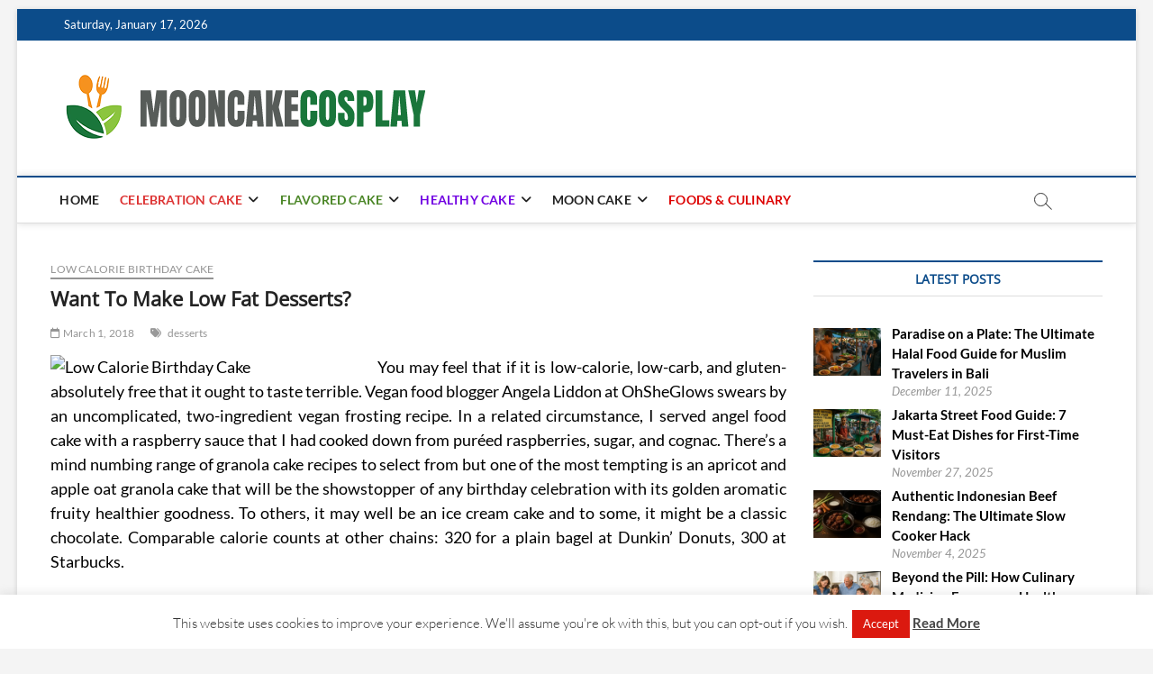

--- FILE ---
content_type: text/html; charset=UTF-8
request_url: https://mooncakecosplay.com/want-to-make-low-fat-desserts.html
body_size: 32246
content:
<!DOCTYPE html>
<html dir="ltr" lang="en-US" prefix="og: https://ogp.me/ns#">
<head>
<meta charset="UTF-8" />
<link rel="profile" href="http://gmpg.org/xfn/11" />
<title>Want To Make Low Fat Desserts? | mooncakecosplay.com</title>
		 		 		 		 		 		 		 		 		 		 		 		 		 		 		 		 		 		 		 		 		 		 		 		 		 		 		 		 		 		 		 		 		 		 		 		 		 		 		 		 		 		 		 		 		 
		<!-- All in One SEO 4.9.3 - aioseo.com -->
	<meta name="description" content="You may feel that if it is low-calorie, low-carb, and gluten-absolutely free that it ought to taste terrible. Vegan food blogger Angela Liddon at OhSheGlows swears by an uncomplicated, two-ingredient vegan frosting recipe. In a related circumstance, I served angel food cake with a raspberry sauce that I had cooked down from puréed raspberries, sugar," />
	<meta name="robots" content="max-image-preview:large" />
	<meta name="author" content="Lucas Miller"/>
	<meta name="keywords" content="desserts,low calorie birthday cake" />
	<link rel="canonical" href="https://mooncakecosplay.com/want-to-make-low-fat-desserts.html" />
	<meta name="generator" content="All in One SEO (AIOSEO) 4.9.3" />
		<meta property="og:locale" content="en_US" />
		<meta property="og:site_name" content="mooncakecosplay.com | Cakes" />
		<meta property="og:type" content="article" />
		<meta property="og:title" content="Want To Make Low Fat Desserts? | mooncakecosplay.com" />
		<meta property="og:description" content="You may feel that if it is low-calorie, low-carb, and gluten-absolutely free that it ought to taste terrible. Vegan food blogger Angela Liddon at OhSheGlows swears by an uncomplicated, two-ingredient vegan frosting recipe. In a related circumstance, I served angel food cake with a raspberry sauce that I had cooked down from puréed raspberries, sugar," />
		<meta property="og:url" content="https://mooncakecosplay.com/want-to-make-low-fat-desserts.html" />
		<meta property="og:image" content="https://mooncakecosplay.com/wp-content/uploads/2025/12/cropped-mooncakecosplay-logo-151222025.png" />
		<meta property="og:image:secure_url" content="https://mooncakecosplay.com/wp-content/uploads/2025/12/cropped-mooncakecosplay-logo-151222025.png" />
		<meta property="article:published_time" content="2018-03-01T15:24:41+00:00" />
		<meta property="article:modified_time" content="2016-07-23T05:38:18+00:00" />
		<meta name="twitter:card" content="summary" />
		<meta name="twitter:title" content="Want To Make Low Fat Desserts? | mooncakecosplay.com" />
		<meta name="twitter:description" content="You may feel that if it is low-calorie, low-carb, and gluten-absolutely free that it ought to taste terrible. Vegan food blogger Angela Liddon at OhSheGlows swears by an uncomplicated, two-ingredient vegan frosting recipe. In a related circumstance, I served angel food cake with a raspberry sauce that I had cooked down from puréed raspberries, sugar," />
		<meta name="twitter:image" content="https://mooncakecosplay.com/wp-content/uploads/2025/12/cropped-mooncakecosplay-logo-151222025.png" />
		<script type="application/ld+json" class="aioseo-schema">
			{"@context":"https:\/\/schema.org","@graph":[{"@type":"Article","@id":"https:\/\/mooncakecosplay.com\/want-to-make-low-fat-desserts.html#article","name":"Want To Make Low Fat Desserts? | mooncakecosplay.com","headline":"Want To Make Low Fat Desserts?","author":{"@id":"https:\/\/mooncakecosplay.com\/author\/ru5li5aad0#author"},"publisher":{"@id":"https:\/\/mooncakecosplay.com\/#person"},"image":{"@type":"ImageObject","url":"http:\/\/d33y93cfm0wb4z.cloudfront.net\/Jen_Cheung_2011\/Low-fat_chocolate_cake\/cake.228.jpg","@id":"https:\/\/mooncakecosplay.com\/want-to-make-low-fat-desserts.html\/#articleImage"},"datePublished":"2018-03-01T15:24:41+00:00","dateModified":"2016-07-23T05:38:18+00:00","inLanguage":"en-US","mainEntityOfPage":{"@id":"https:\/\/mooncakecosplay.com\/want-to-make-low-fat-desserts.html#webpage"},"isPartOf":{"@id":"https:\/\/mooncakecosplay.com\/want-to-make-low-fat-desserts.html#webpage"},"articleSection":"Low Calorie Birthday Cake, desserts"},{"@type":"BreadcrumbList","@id":"https:\/\/mooncakecosplay.com\/want-to-make-low-fat-desserts.html#breadcrumblist","itemListElement":[{"@type":"ListItem","@id":"https:\/\/mooncakecosplay.com#listItem","position":1,"name":"Home","item":"https:\/\/mooncakecosplay.com","nextItem":{"@type":"ListItem","@id":"https:\/\/mooncakecosplay.com\/category\/healthy-cake#listItem","name":"HEALTHY CAKE"}},{"@type":"ListItem","@id":"https:\/\/mooncakecosplay.com\/category\/healthy-cake#listItem","position":2,"name":"HEALTHY CAKE","item":"https:\/\/mooncakecosplay.com\/category\/healthy-cake","nextItem":{"@type":"ListItem","@id":"https:\/\/mooncakecosplay.com\/category\/healthy-cake\/low-calorie-birthday-cake#listItem","name":"Low Calorie Birthday Cake"},"previousItem":{"@type":"ListItem","@id":"https:\/\/mooncakecosplay.com#listItem","name":"Home"}},{"@type":"ListItem","@id":"https:\/\/mooncakecosplay.com\/category\/healthy-cake\/low-calorie-birthday-cake#listItem","position":3,"name":"Low Calorie Birthday Cake","item":"https:\/\/mooncakecosplay.com\/category\/healthy-cake\/low-calorie-birthday-cake","nextItem":{"@type":"ListItem","@id":"https:\/\/mooncakecosplay.com\/want-to-make-low-fat-desserts.html#listItem","name":"Want To Make Low Fat Desserts?"},"previousItem":{"@type":"ListItem","@id":"https:\/\/mooncakecosplay.com\/category\/healthy-cake#listItem","name":"HEALTHY CAKE"}},{"@type":"ListItem","@id":"https:\/\/mooncakecosplay.com\/want-to-make-low-fat-desserts.html#listItem","position":4,"name":"Want To Make Low Fat Desserts?","previousItem":{"@type":"ListItem","@id":"https:\/\/mooncakecosplay.com\/category\/healthy-cake\/low-calorie-birthday-cake#listItem","name":"Low Calorie Birthday Cake"}}]},{"@type":"Person","@id":"https:\/\/mooncakecosplay.com\/#person"},{"@type":"Person","@id":"https:\/\/mooncakecosplay.com\/author\/ru5li5aad0#author","url":"https:\/\/mooncakecosplay.com\/author\/ru5li5aad0","name":"Lucas Miller","image":{"@type":"ImageObject","@id":"https:\/\/mooncakecosplay.com\/want-to-make-low-fat-desserts.html#authorImage","url":"https:\/\/secure.gravatar.com\/avatar\/a12f1ff26bc9ce9e736488b2e71f9b1f208579395adb768b44b4fb3136eaea1b?s=96&d=mm&r=g","width":96,"height":96,"caption":"Lucas Miller"}},{"@type":"WebPage","@id":"https:\/\/mooncakecosplay.com\/want-to-make-low-fat-desserts.html#webpage","url":"https:\/\/mooncakecosplay.com\/want-to-make-low-fat-desserts.html","name":"Want To Make Low Fat Desserts? | mooncakecosplay.com","description":"You may feel that if it is low-calorie, low-carb, and gluten-absolutely free that it ought to taste terrible. Vegan food blogger Angela Liddon at OhSheGlows swears by an uncomplicated, two-ingredient vegan frosting recipe. In a related circumstance, I served angel food cake with a raspberry sauce that I had cooked down from pur\u00e9ed raspberries, sugar,","inLanguage":"en-US","isPartOf":{"@id":"https:\/\/mooncakecosplay.com\/#website"},"breadcrumb":{"@id":"https:\/\/mooncakecosplay.com\/want-to-make-low-fat-desserts.html#breadcrumblist"},"author":{"@id":"https:\/\/mooncakecosplay.com\/author\/ru5li5aad0#author"},"creator":{"@id":"https:\/\/mooncakecosplay.com\/author\/ru5li5aad0#author"},"datePublished":"2018-03-01T15:24:41+00:00","dateModified":"2016-07-23T05:38:18+00:00"},{"@type":"WebSite","@id":"https:\/\/mooncakecosplay.com\/#website","url":"https:\/\/mooncakecosplay.com\/","name":"M-Cake | mooncakecosplay.com","description":"Cakes","inLanguage":"en-US","publisher":{"@id":"https:\/\/mooncakecosplay.com\/#person"}}]}
		</script>
		<!-- All in One SEO -->

<link rel="alternate" type="application/rss+xml" title="mooncakecosplay.com &raquo; Feed" href="https://mooncakecosplay.com/feed" />
<link rel="alternate" title="oEmbed (JSON)" type="application/json+oembed" href="https://mooncakecosplay.com/wp-json/oembed/1.0/embed?url=https%3A%2F%2Fmooncakecosplay.com%2Fwant-to-make-low-fat-desserts.html" />
<link rel="alternate" title="oEmbed (XML)" type="text/xml+oembed" href="https://mooncakecosplay.com/wp-json/oembed/1.0/embed?url=https%3A%2F%2Fmooncakecosplay.com%2Fwant-to-make-low-fat-desserts.html&#038;format=xml" />
<style id='wp-img-auto-sizes-contain-inline-css' type='text/css'>
img:is([sizes=auto i],[sizes^="auto," i]){contain-intrinsic-size:3000px 1500px}
/*# sourceURL=wp-img-auto-sizes-contain-inline-css */
</style>

<style id='wp-emoji-styles-inline-css' type='text/css'>

	img.wp-smiley, img.emoji {
		display: inline !important;
		border: none !important;
		box-shadow: none !important;
		height: 1em !important;
		width: 1em !important;
		margin: 0 0.07em !important;
		vertical-align: -0.1em !important;
		background: none !important;
		padding: 0 !important;
	}
/*# sourceURL=wp-emoji-styles-inline-css */
</style>
<link rel='stylesheet' id='wp-block-library-css' href='https://mooncakecosplay.com/wp-includes/css/dist/block-library/style.min.css?ver=6.9' type='text/css' media='all' />
<style id='global-styles-inline-css' type='text/css'>
:root{--wp--preset--aspect-ratio--square: 1;--wp--preset--aspect-ratio--4-3: 4/3;--wp--preset--aspect-ratio--3-4: 3/4;--wp--preset--aspect-ratio--3-2: 3/2;--wp--preset--aspect-ratio--2-3: 2/3;--wp--preset--aspect-ratio--16-9: 16/9;--wp--preset--aspect-ratio--9-16: 9/16;--wp--preset--color--black: #000000;--wp--preset--color--cyan-bluish-gray: #abb8c3;--wp--preset--color--white: #ffffff;--wp--preset--color--pale-pink: #f78da7;--wp--preset--color--vivid-red: #cf2e2e;--wp--preset--color--luminous-vivid-orange: #ff6900;--wp--preset--color--luminous-vivid-amber: #fcb900;--wp--preset--color--light-green-cyan: #7bdcb5;--wp--preset--color--vivid-green-cyan: #00d084;--wp--preset--color--pale-cyan-blue: #8ed1fc;--wp--preset--color--vivid-cyan-blue: #0693e3;--wp--preset--color--vivid-purple: #9b51e0;--wp--preset--gradient--vivid-cyan-blue-to-vivid-purple: linear-gradient(135deg,rgb(6,147,227) 0%,rgb(155,81,224) 100%);--wp--preset--gradient--light-green-cyan-to-vivid-green-cyan: linear-gradient(135deg,rgb(122,220,180) 0%,rgb(0,208,130) 100%);--wp--preset--gradient--luminous-vivid-amber-to-luminous-vivid-orange: linear-gradient(135deg,rgb(252,185,0) 0%,rgb(255,105,0) 100%);--wp--preset--gradient--luminous-vivid-orange-to-vivid-red: linear-gradient(135deg,rgb(255,105,0) 0%,rgb(207,46,46) 100%);--wp--preset--gradient--very-light-gray-to-cyan-bluish-gray: linear-gradient(135deg,rgb(238,238,238) 0%,rgb(169,184,195) 100%);--wp--preset--gradient--cool-to-warm-spectrum: linear-gradient(135deg,rgb(74,234,220) 0%,rgb(151,120,209) 20%,rgb(207,42,186) 40%,rgb(238,44,130) 60%,rgb(251,105,98) 80%,rgb(254,248,76) 100%);--wp--preset--gradient--blush-light-purple: linear-gradient(135deg,rgb(255,206,236) 0%,rgb(152,150,240) 100%);--wp--preset--gradient--blush-bordeaux: linear-gradient(135deg,rgb(254,205,165) 0%,rgb(254,45,45) 50%,rgb(107,0,62) 100%);--wp--preset--gradient--luminous-dusk: linear-gradient(135deg,rgb(255,203,112) 0%,rgb(199,81,192) 50%,rgb(65,88,208) 100%);--wp--preset--gradient--pale-ocean: linear-gradient(135deg,rgb(255,245,203) 0%,rgb(182,227,212) 50%,rgb(51,167,181) 100%);--wp--preset--gradient--electric-grass: linear-gradient(135deg,rgb(202,248,128) 0%,rgb(113,206,126) 100%);--wp--preset--gradient--midnight: linear-gradient(135deg,rgb(2,3,129) 0%,rgb(40,116,252) 100%);--wp--preset--font-size--small: 13px;--wp--preset--font-size--medium: 20px;--wp--preset--font-size--large: 36px;--wp--preset--font-size--x-large: 42px;--wp--preset--spacing--20: 0.44rem;--wp--preset--spacing--30: 0.67rem;--wp--preset--spacing--40: 1rem;--wp--preset--spacing--50: 1.5rem;--wp--preset--spacing--60: 2.25rem;--wp--preset--spacing--70: 3.38rem;--wp--preset--spacing--80: 5.06rem;--wp--preset--shadow--natural: 6px 6px 9px rgba(0, 0, 0, 0.2);--wp--preset--shadow--deep: 12px 12px 50px rgba(0, 0, 0, 0.4);--wp--preset--shadow--sharp: 6px 6px 0px rgba(0, 0, 0, 0.2);--wp--preset--shadow--outlined: 6px 6px 0px -3px rgb(255, 255, 255), 6px 6px rgb(0, 0, 0);--wp--preset--shadow--crisp: 6px 6px 0px rgb(0, 0, 0);}:where(.is-layout-flex){gap: 0.5em;}:where(.is-layout-grid){gap: 0.5em;}body .is-layout-flex{display: flex;}.is-layout-flex{flex-wrap: wrap;align-items: center;}.is-layout-flex > :is(*, div){margin: 0;}body .is-layout-grid{display: grid;}.is-layout-grid > :is(*, div){margin: 0;}:where(.wp-block-columns.is-layout-flex){gap: 2em;}:where(.wp-block-columns.is-layout-grid){gap: 2em;}:where(.wp-block-post-template.is-layout-flex){gap: 1.25em;}:where(.wp-block-post-template.is-layout-grid){gap: 1.25em;}.has-black-color{color: var(--wp--preset--color--black) !important;}.has-cyan-bluish-gray-color{color: var(--wp--preset--color--cyan-bluish-gray) !important;}.has-white-color{color: var(--wp--preset--color--white) !important;}.has-pale-pink-color{color: var(--wp--preset--color--pale-pink) !important;}.has-vivid-red-color{color: var(--wp--preset--color--vivid-red) !important;}.has-luminous-vivid-orange-color{color: var(--wp--preset--color--luminous-vivid-orange) !important;}.has-luminous-vivid-amber-color{color: var(--wp--preset--color--luminous-vivid-amber) !important;}.has-light-green-cyan-color{color: var(--wp--preset--color--light-green-cyan) !important;}.has-vivid-green-cyan-color{color: var(--wp--preset--color--vivid-green-cyan) !important;}.has-pale-cyan-blue-color{color: var(--wp--preset--color--pale-cyan-blue) !important;}.has-vivid-cyan-blue-color{color: var(--wp--preset--color--vivid-cyan-blue) !important;}.has-vivid-purple-color{color: var(--wp--preset--color--vivid-purple) !important;}.has-black-background-color{background-color: var(--wp--preset--color--black) !important;}.has-cyan-bluish-gray-background-color{background-color: var(--wp--preset--color--cyan-bluish-gray) !important;}.has-white-background-color{background-color: var(--wp--preset--color--white) !important;}.has-pale-pink-background-color{background-color: var(--wp--preset--color--pale-pink) !important;}.has-vivid-red-background-color{background-color: var(--wp--preset--color--vivid-red) !important;}.has-luminous-vivid-orange-background-color{background-color: var(--wp--preset--color--luminous-vivid-orange) !important;}.has-luminous-vivid-amber-background-color{background-color: var(--wp--preset--color--luminous-vivid-amber) !important;}.has-light-green-cyan-background-color{background-color: var(--wp--preset--color--light-green-cyan) !important;}.has-vivid-green-cyan-background-color{background-color: var(--wp--preset--color--vivid-green-cyan) !important;}.has-pale-cyan-blue-background-color{background-color: var(--wp--preset--color--pale-cyan-blue) !important;}.has-vivid-cyan-blue-background-color{background-color: var(--wp--preset--color--vivid-cyan-blue) !important;}.has-vivid-purple-background-color{background-color: var(--wp--preset--color--vivid-purple) !important;}.has-black-border-color{border-color: var(--wp--preset--color--black) !important;}.has-cyan-bluish-gray-border-color{border-color: var(--wp--preset--color--cyan-bluish-gray) !important;}.has-white-border-color{border-color: var(--wp--preset--color--white) !important;}.has-pale-pink-border-color{border-color: var(--wp--preset--color--pale-pink) !important;}.has-vivid-red-border-color{border-color: var(--wp--preset--color--vivid-red) !important;}.has-luminous-vivid-orange-border-color{border-color: var(--wp--preset--color--luminous-vivid-orange) !important;}.has-luminous-vivid-amber-border-color{border-color: var(--wp--preset--color--luminous-vivid-amber) !important;}.has-light-green-cyan-border-color{border-color: var(--wp--preset--color--light-green-cyan) !important;}.has-vivid-green-cyan-border-color{border-color: var(--wp--preset--color--vivid-green-cyan) !important;}.has-pale-cyan-blue-border-color{border-color: var(--wp--preset--color--pale-cyan-blue) !important;}.has-vivid-cyan-blue-border-color{border-color: var(--wp--preset--color--vivid-cyan-blue) !important;}.has-vivid-purple-border-color{border-color: var(--wp--preset--color--vivid-purple) !important;}.has-vivid-cyan-blue-to-vivid-purple-gradient-background{background: var(--wp--preset--gradient--vivid-cyan-blue-to-vivid-purple) !important;}.has-light-green-cyan-to-vivid-green-cyan-gradient-background{background: var(--wp--preset--gradient--light-green-cyan-to-vivid-green-cyan) !important;}.has-luminous-vivid-amber-to-luminous-vivid-orange-gradient-background{background: var(--wp--preset--gradient--luminous-vivid-amber-to-luminous-vivid-orange) !important;}.has-luminous-vivid-orange-to-vivid-red-gradient-background{background: var(--wp--preset--gradient--luminous-vivid-orange-to-vivid-red) !important;}.has-very-light-gray-to-cyan-bluish-gray-gradient-background{background: var(--wp--preset--gradient--very-light-gray-to-cyan-bluish-gray) !important;}.has-cool-to-warm-spectrum-gradient-background{background: var(--wp--preset--gradient--cool-to-warm-spectrum) !important;}.has-blush-light-purple-gradient-background{background: var(--wp--preset--gradient--blush-light-purple) !important;}.has-blush-bordeaux-gradient-background{background: var(--wp--preset--gradient--blush-bordeaux) !important;}.has-luminous-dusk-gradient-background{background: var(--wp--preset--gradient--luminous-dusk) !important;}.has-pale-ocean-gradient-background{background: var(--wp--preset--gradient--pale-ocean) !important;}.has-electric-grass-gradient-background{background: var(--wp--preset--gradient--electric-grass) !important;}.has-midnight-gradient-background{background: var(--wp--preset--gradient--midnight) !important;}.has-small-font-size{font-size: var(--wp--preset--font-size--small) !important;}.has-medium-font-size{font-size: var(--wp--preset--font-size--medium) !important;}.has-large-font-size{font-size: var(--wp--preset--font-size--large) !important;}.has-x-large-font-size{font-size: var(--wp--preset--font-size--x-large) !important;}
/*# sourceURL=global-styles-inline-css */
</style>

<style id='classic-theme-styles-inline-css' type='text/css'>
/*! This file is auto-generated */
.wp-block-button__link{color:#fff;background-color:#32373c;border-radius:9999px;box-shadow:none;text-decoration:none;padding:calc(.667em + 2px) calc(1.333em + 2px);font-size:1.125em}.wp-block-file__button{background:#32373c;color:#fff;text-decoration:none}
/*# sourceURL=/wp-includes/css/classic-themes.min.css */
</style>
<link rel='stylesheet' id='contact-form-7-css' href='https://mooncakecosplay.com/wp-content/plugins/contact-form-7/includes/css/styles.css?ver=6.1.4' type='text/css' media='all' />
<link rel='stylesheet' id='cookie-law-info-css' href='https://mooncakecosplay.com/wp-content/plugins/cookie-law-info/legacy/public/css/cookie-law-info-public.css?ver=3.3.9.1' type='text/css' media='all' />
<link rel='stylesheet' id='cookie-law-info-gdpr-css' href='https://mooncakecosplay.com/wp-content/plugins/cookie-law-info/legacy/public/css/cookie-law-info-gdpr.css?ver=3.3.9.1' type='text/css' media='all' />
<link rel='stylesheet' id='crp-style-text-only-css' href='https://mooncakecosplay.com/wp-content/plugins/contextual-related-posts/css/text-only.min.css?ver=4.1.0' type='text/css' media='all' />
<link rel='stylesheet' id='ez-toc-css' href='https://mooncakecosplay.com/wp-content/plugins/easy-table-of-contents/assets/css/screen.min.css?ver=2.0.80' type='text/css' media='all' />
<style id='ez-toc-inline-css' type='text/css'>
div#ez-toc-container .ez-toc-title {font-size: 120%;}div#ez-toc-container .ez-toc-title {font-weight: 500;}div#ez-toc-container ul li , div#ez-toc-container ul li a {font-size: 95%;}div#ez-toc-container ul li , div#ez-toc-container ul li a {font-weight: 500;}div#ez-toc-container nav ul ul li {font-size: 90%;}.ez-toc-box-title {font-weight: bold; margin-bottom: 10px; text-align: center; text-transform: uppercase; letter-spacing: 1px; color: #666; padding-bottom: 5px;position:absolute;top:-4%;left:5%;background-color: inherit;transition: top 0.3s ease;}.ez-toc-box-title.toc-closed {top:-25%;}
/*# sourceURL=ez-toc-inline-css */
</style>
<link rel='stylesheet' id='magbook-style-css' href='https://mooncakecosplay.com/wp-content/themes/magbook/style.css?ver=6.9' type='text/css' media='all' />
<style id='magbook-style-inline-css' type='text/css'>
#site-branding #site-title, #site-branding #site-description{
			clip: rect(1px, 1px, 1px, 1px);
			position: absolute;
		}
.cats-links .cl-14{

					border-color:#dd3333;
					color:#dd3333;

				}
				.menu-item-object-category.cl-14 a, .widget-cat-tab-box .cat-tab-menu .cl-14{
					color:#dd3333;

				}.cats-links .cl-3{

					border-color:#4c8728;
					color:#4c8728;

				}
				.menu-item-object-category.cl-3 a, .widget-cat-tab-box .cat-tab-menu .cl-3{
					color:#4c8728;

				}.cats-links .cl-1424{

					border-color:#dd0000;
					color:#dd0000;

				}
				.menu-item-object-category.cl-1424 a, .widget-cat-tab-box .cat-tab-menu .cl-1424{
					color:#dd0000;

				}.cats-links .cl-34{

					border-color:#7100e2;
					color:#7100e2;

				}
				.menu-item-object-category.cl-34 a, .widget-cat-tab-box .cat-tab-menu .cl-34{
					color:#7100e2;

				}
/*# sourceURL=magbook-style-inline-css */
</style>
<link rel='stylesheet' id='font-awesome-css' href='https://mooncakecosplay.com/wp-content/themes/magbook/assets/font-awesome/css/all.min.css?ver=6.9' type='text/css' media='all' />
<link rel='stylesheet' id='magbook-responsive-css' href='https://mooncakecosplay.com/wp-content/themes/magbook/css/responsive.css?ver=6.9' type='text/css' media='all' />
<link rel='stylesheet' id='magbook-google-fonts-css' href='https://mooncakecosplay.com/wp-content/fonts/b398dcf7eeccd46748a6a6920caae596.css?ver=6.9' type='text/css' media='all' />
<link rel='stylesheet' id='recent-posts-widget-with-thumbnails-public-style-css' href='https://mooncakecosplay.com/wp-content/plugins/recent-posts-widget-with-thumbnails/public.css?ver=7.1.1' type='text/css' media='all' />
<link rel='stylesheet' id='utw-ui-css' href='https://mooncakecosplay.com/wp-content/plugins/ultimate-tabbed-widgets/theme/jquery-ui.css?ver=1.0' type='text/css' media='all' />
<script type="text/javascript" src="https://mooncakecosplay.com/wp-includes/js/jquery/jquery.min.js?ver=3.7.1" id="jquery-core-js"></script>
<script type="text/javascript" src="https://mooncakecosplay.com/wp-includes/js/jquery/jquery-migrate.min.js?ver=3.4.1" id="jquery-migrate-js"></script>
<script type="text/javascript" id="cookie-law-info-js-extra">
/* <![CDATA[ */
var Cli_Data = {"nn_cookie_ids":[],"cookielist":[],"non_necessary_cookies":[],"ccpaEnabled":"","ccpaRegionBased":"","ccpaBarEnabled":"","strictlyEnabled":["necessary","obligatoire"],"ccpaType":"gdpr","js_blocking":"","custom_integration":"","triggerDomRefresh":"","secure_cookies":""};
var cli_cookiebar_settings = {"animate_speed_hide":"500","animate_speed_show":"500","background":"#FFF","border":"#b1a6a6c2","border_on":"","button_1_button_colour":"#db190f","button_1_button_hover":"#af140c","button_1_link_colour":"#fff","button_1_as_button":"1","button_1_new_win":"","button_2_button_colour":"#333","button_2_button_hover":"#292929","button_2_link_colour":"#444","button_2_as_button":"","button_2_hidebar":"","button_3_button_colour":"#dedfe0","button_3_button_hover":"#b2b2b3","button_3_link_colour":"#333333","button_3_as_button":"1","button_3_new_win":"","button_4_button_colour":"#dedfe0","button_4_button_hover":"#b2b2b3","button_4_link_colour":"#333333","button_4_as_button":"1","button_7_button_colour":"#ba3f01","button_7_button_hover":"#953201","button_7_link_colour":"#fff","button_7_as_button":"1","button_7_new_win":"","font_family":"inherit","header_fix":"","notify_animate_hide":"1","notify_animate_show":"","notify_div_id":"#cookie-law-info-bar","notify_position_horizontal":"right","notify_position_vertical":"bottom","scroll_close":"","scroll_close_reload":"","accept_close_reload":"","reject_close_reload":"","showagain_tab":"1","showagain_background":"#fff","showagain_border":"#000","showagain_div_id":"#cookie-law-info-again","showagain_x_position":"100px","text":"#333333","show_once_yn":"","show_once":"10000","logging_on":"","as_popup":"","popup_overlay":"1","bar_heading_text":"","cookie_bar_as":"banner","popup_showagain_position":"bottom-right","widget_position":"left"};
var log_object = {"ajax_url":"https://mooncakecosplay.com/wp-admin/admin-ajax.php"};
//# sourceURL=cookie-law-info-js-extra
/* ]]> */
</script>
<script type="text/javascript" src="https://mooncakecosplay.com/wp-content/plugins/cookie-law-info/legacy/public/js/cookie-law-info-public.js?ver=3.3.9.1" id="cookie-law-info-js"></script>
<link rel="https://api.w.org/" href="https://mooncakecosplay.com/wp-json/" /><link rel="alternate" title="JSON" type="application/json" href="https://mooncakecosplay.com/wp-json/wp/v2/posts/2675" /><link rel="EditURI" type="application/rsd+xml" title="RSD" href="https://mooncakecosplay.com/xmlrpc.php?rsd" />
<meta name="generator" content="WordPress 6.9" />
<link rel='shortlink' href='https://mooncakecosplay.com/?p=2675' />
	<meta name="viewport" content="width=device-width" />
	<link rel="icon" href="https://mooncakecosplay.com/wp-content/uploads/2025/12/cropped-cropped-mooncakecosplay-logo-151222025-32x32.png" sizes="32x32" />
<link rel="icon" href="https://mooncakecosplay.com/wp-content/uploads/2025/12/cropped-cropped-mooncakecosplay-logo-151222025-192x192.png" sizes="192x192" />
<link rel="apple-touch-icon" href="https://mooncakecosplay.com/wp-content/uploads/2025/12/cropped-cropped-mooncakecosplay-logo-151222025-180x180.png" />
<meta name="msapplication-TileImage" content="https://mooncakecosplay.com/wp-content/uploads/2025/12/cropped-cropped-mooncakecosplay-logo-151222025-270x270.png" />
		<style type="text/css" id="wp-custom-css">
			p {
	text-align: justify;
	font-size: 1.2em;
	color: #000000;
}
.widget ul li a {
	color: #000000;
	font-weight: bold;
}
h3 {
	font-size: 1.3em;
}		</style>
		<link rel='stylesheet' id='cookie-law-info-table-css' href='https://mooncakecosplay.com/wp-content/plugins/cookie-law-info/legacy/public/css/cookie-law-info-table.css?ver=3.3.9.1' type='text/css' media='all' />
</head>
<body class="wp-singular post-template-default single single-post postid-2675 single-format-standard wp-custom-logo wp-embed-responsive wp-theme-magbook boxed-layout small-sld ">
	<div id="page" class="site">
	<a class="skip-link screen-reader-text" href="#site-content-contain">Skip to content</a>
	<!-- Masthead ============================================= -->
	<header id="masthead" class="site-header" role="banner">
		<div class="header-wrap">
						<!-- Top Header============================================= -->
			<div class="top-header">

									<div class="top-bar">
						<div class="wrap">
															<div class="top-bar-date">
									<span>Saturday, January 17, 2026</span>
								</div>
							<div class="header-social-block"></div><!-- end .header-social-block -->
						</div> <!-- end .wrap -->
					</div> <!-- end .top-bar -->
				
				<!-- Main Header============================================= -->
				<div class="logo-bar"> <div class="wrap"> <div id="site-branding"><a href="https://mooncakecosplay.com/" class="custom-logo-link" rel="home"><img width="406" height="90" src="https://mooncakecosplay.com/wp-content/uploads/2025/12/cropped-mooncakecosplay-logo-151222025.png" class="custom-logo" alt="New LOGO" decoding="async" srcset="https://mooncakecosplay.com/wp-content/uploads/2025/12/cropped-mooncakecosplay-logo-151222025.png 406w, https://mooncakecosplay.com/wp-content/uploads/2025/12/cropped-mooncakecosplay-logo-151222025-300x67.png 300w" sizes="(max-width: 406px) 100vw, 406px" /></a><div id="site-detail"> <h2 id="site-title"> 				<a href="https://mooncakecosplay.com/" title="mooncakecosplay.com" rel="home"> mooncakecosplay.com </a>
				 </h2> <!-- end .site-title --> 					<div id="site-description"> Cakes </div> <!-- end #site-description -->
						
		</div></div>		</div><!-- end .wrap -->
	</div><!-- end .logo-bar -->


				<div id="sticky-header" class="clearfix">
					<div class="wrap">
						<div class="main-header clearfix">

							<!-- Main Nav ============================================= -->
									<div id="site-branding">
			<a href="https://mooncakecosplay.com/" class="custom-logo-link" rel="home"><img width="406" height="90" src="https://mooncakecosplay.com/wp-content/uploads/2025/12/cropped-mooncakecosplay-logo-151222025.png" class="custom-logo" alt="New LOGO" decoding="async" srcset="https://mooncakecosplay.com/wp-content/uploads/2025/12/cropped-mooncakecosplay-logo-151222025.png 406w, https://mooncakecosplay.com/wp-content/uploads/2025/12/cropped-mooncakecosplay-logo-151222025-300x67.png 300w" sizes="(max-width: 406px) 100vw, 406px" /></a>		</div> <!-- end #site-branding -->
									<nav id="site-navigation" class="main-navigation clearfix" role="navigation" aria-label="Main Menu">
																
									<button class="menu-toggle" type="button" aria-controls="primary-menu" aria-expanded="false">
										<span class="line-bar"></span>
									</button><!-- end .menu-toggle -->
									<ul id="primary-menu" class="menu nav-menu"><li id="menu-item-4662" class="menu-item menu-item-type-custom menu-item-object-custom menu-item-home menu-item-4662"><a href="https://mooncakecosplay.com/">HOME</a></li>
<li id="menu-item-18" class="menu-item menu-item-type-taxonomy menu-item-object-category menu-item-has-children menu-item-18 cl-14"><a href="https://mooncakecosplay.com/category/celebration-cake">CELEBRATION CAKE</a>
<ul class="sub-menu">
	<li id="menu-item-19" class="menu-item menu-item-type-taxonomy menu-item-object-category menu-item-19 cl-17"><a href="https://mooncakecosplay.com/category/celebration-cake/50th-birthday-cakes">50th Birthday Cakes</a></li>
	<li id="menu-item-20" class="menu-item menu-item-type-taxonomy menu-item-object-category menu-item-20 cl-15"><a href="https://mooncakecosplay.com/category/celebration-cake/birthday-cake">Birthday Cake</a></li>
	<li id="menu-item-21" class="menu-item menu-item-type-taxonomy menu-item-object-category menu-item-21 cl-21"><a href="https://mooncakecosplay.com/category/celebration-cake/cheesecake-wedding-cakes">Cheesecake Wedding Cakes</a></li>
	<li id="menu-item-22" class="menu-item menu-item-type-taxonomy menu-item-object-category menu-item-22 cl-19"><a href="https://mooncakecosplay.com/category/celebration-cake/childrens-birthday-cakes">Children&#8217;S Birthday Cakes</a></li>
	<li id="menu-item-23" class="menu-item menu-item-type-taxonomy menu-item-object-category menu-item-23 cl-20"><a href="https://mooncakecosplay.com/category/celebration-cake/moon-festival-cake">Moon Festival Cake</a></li>
	<li id="menu-item-24" class="menu-item menu-item-type-taxonomy menu-item-object-category menu-item-24 cl-16"><a href="https://mooncakecosplay.com/category/celebration-cake/wedding-cake">Wedding Cake</a></li>
	<li id="menu-item-25" class="menu-item menu-item-type-taxonomy menu-item-object-category menu-item-25 cl-18"><a href="https://mooncakecosplay.com/category/celebration-cake/western-wedding-cakes">Western Wedding Cakes</a></li>
</ul>
</li>
<li id="menu-item-26" class="menu-item menu-item-type-taxonomy menu-item-object-category menu-item-has-children menu-item-26 cl-3"><a href="https://mooncakecosplay.com/category/flavored-cake">FLAVORED CAKE</a>
<ul class="sub-menu">
	<li id="menu-item-27" class="menu-item menu-item-type-taxonomy menu-item-object-category menu-item-27 cl-8"><a href="https://mooncakecosplay.com/category/flavored-cake/banana-cake">Banana Cake</a></li>
	<li id="menu-item-3965" class="menu-item menu-item-type-taxonomy menu-item-object-category menu-item-3965 cl-1449"><a href="https://mooncakecosplay.com/category/flavored-cake/cookies">Cookies</a></li>
	<li id="menu-item-28" class="menu-item menu-item-type-taxonomy menu-item-object-category menu-item-28 cl-11"><a href="https://mooncakecosplay.com/category/flavored-cake/cheese-cake">Cheese Cake</a></li>
	<li id="menu-item-29" class="menu-item menu-item-type-taxonomy menu-item-object-category menu-item-29 cl-10"><a href="https://mooncakecosplay.com/category/flavored-cake/coconut-cake">Coconut Cake</a></li>
	<li id="menu-item-30" class="menu-item menu-item-type-taxonomy menu-item-object-category menu-item-30 cl-5"><a href="https://mooncakecosplay.com/category/flavored-cake/coffee-cake">Coffee Cake</a></li>
	<li id="menu-item-31" class="menu-item menu-item-type-taxonomy menu-item-object-category menu-item-31 cl-12"><a href="https://mooncakecosplay.com/category/flavored-cake/fruit-cake">Fruit Cake</a></li>
	<li id="menu-item-32" class="menu-item menu-item-type-taxonomy menu-item-object-category menu-item-32 cl-6"><a href="https://mooncakecosplay.com/category/flavored-cake/german-chocolate-cake">German Chocolate Cake</a></li>
	<li id="menu-item-33" class="menu-item menu-item-type-taxonomy menu-item-object-category menu-item-33 cl-7"><a href="https://mooncakecosplay.com/category/flavored-cake/lemon-pound-cake">Lemon Pound Cake</a></li>
	<li id="menu-item-34" class="menu-item menu-item-type-taxonomy menu-item-object-category menu-item-34 cl-13"><a href="https://mooncakecosplay.com/category/flavored-cake/pumpkin-cake">Pumpkin Cake</a></li>
	<li id="menu-item-35" class="menu-item menu-item-type-taxonomy menu-item-object-category menu-item-35 cl-9"><a href="https://mooncakecosplay.com/category/flavored-cake/salmon-cake">Salmon Cake</a></li>
	<li id="menu-item-36" class="menu-item menu-item-type-taxonomy menu-item-object-category menu-item-36 cl-4"><a href="https://mooncakecosplay.com/category/flavored-cake/strawberry-cake">Strawberry Cake</a></li>
</ul>
</li>
<li id="menu-item-37" class="menu-item menu-item-type-taxonomy menu-item-object-category current-post-ancestor menu-item-has-children menu-item-37 cl-34"><a href="https://mooncakecosplay.com/category/healthy-cake">HEALTHY CAKE</a>
<ul class="sub-menu">
	<li id="menu-item-38" class="menu-item menu-item-type-taxonomy menu-item-object-category menu-item-38 cl-35"><a href="https://mooncakecosplay.com/category/healthy-cake/carrot-cake">Carrot Cake</a></li>
	<li id="menu-item-39" class="menu-item menu-item-type-taxonomy menu-item-object-category menu-item-39 cl-42"><a href="https://mooncakecosplay.com/category/healthy-cake/diet-desserts">Diet Desserts</a></li>
	<li id="menu-item-40" class="menu-item menu-item-type-taxonomy menu-item-object-category menu-item-40 cl-40"><a href="https://mooncakecosplay.com/category/healthy-cake/fat-free-cake">Fat Free Cake</a></li>
	<li id="menu-item-41" class="menu-item menu-item-type-taxonomy menu-item-object-category menu-item-41 cl-43"><a href="https://mooncakecosplay.com/category/healthy-cake/fat-free-dessert">Fat Free Dessert</a></li>
	<li id="menu-item-42" class="menu-item menu-item-type-taxonomy menu-item-object-category current-post-ancestor current-menu-parent current-post-parent menu-item-42 cl-41"><a href="https://mooncakecosplay.com/category/healthy-cake/low-calorie-birthday-cake">Low Calorie Birthday Cake</a></li>
	<li id="menu-item-43" class="menu-item menu-item-type-taxonomy menu-item-object-category menu-item-43 cl-38"><a href="https://mooncakecosplay.com/category/healthy-cake/low-calorie-chocolate-cake">Low Calorie Chocolate Cake</a></li>
	<li id="menu-item-44" class="menu-item menu-item-type-taxonomy menu-item-object-category menu-item-44 cl-37"><a href="https://mooncakecosplay.com/category/healthy-cake/low-fat-desserts">Low Fat Desserts</a></li>
	<li id="menu-item-45" class="menu-item menu-item-type-taxonomy menu-item-object-category menu-item-45 cl-39"><a href="https://mooncakecosplay.com/category/healthy-cake/no-sugar-cake">No Sugar Cake</a></li>
	<li id="menu-item-46" class="menu-item menu-item-type-taxonomy menu-item-object-category menu-item-46 cl-36"><a href="https://mooncakecosplay.com/category/healthy-cake/sugar-free-cake">Sugar Free Cake</a></li>
</ul>
</li>
<li id="menu-item-47" class="menu-item menu-item-type-taxonomy menu-item-object-category menu-item-has-children menu-item-47 cl-22"><a href="https://mooncakecosplay.com/category/moon-cake">MOON CAKE</a>
<ul class="sub-menu">
	<li id="menu-item-48" class="menu-item menu-item-type-taxonomy menu-item-object-category menu-item-48 cl-23"><a href="https://mooncakecosplay.com/category/moon-cake/chinese-mooncake">Chinese Mooncake</a></li>
	<li id="menu-item-49" class="menu-item menu-item-type-taxonomy menu-item-object-category menu-item-49 cl-31"><a href="https://mooncakecosplay.com/category/moon-cake/coconut-mooncake">Coconut Mooncake</a></li>
	<li id="menu-item-50" class="menu-item menu-item-type-taxonomy menu-item-object-category menu-item-50 cl-26"><a href="https://mooncakecosplay.com/category/moon-cake/durian-mooncake">Durian Mooncake</a></li>
	<li id="menu-item-51" class="menu-item menu-item-type-taxonomy menu-item-object-category menu-item-51 cl-29"><a href="https://mooncakecosplay.com/category/moon-cake/japanese-mooncake">Japanese Mooncake</a></li>
	<li id="menu-item-52" class="menu-item menu-item-type-taxonomy menu-item-object-category menu-item-52 cl-32"><a href="https://mooncakecosplay.com/category/moon-cake/mid-autumn-festival-moon-cake">Mid Autumn Festival Moon Cake</a></li>
	<li id="menu-item-53" class="menu-item menu-item-type-taxonomy menu-item-object-category menu-item-53 cl-30"><a href="https://mooncakecosplay.com/category/moon-cake/moon-cakes-buy-online">Moon Cakes Buy Online</a></li>
	<li id="menu-item-54" class="menu-item menu-item-type-taxonomy menu-item-object-category menu-item-54 cl-24"><a href="https://mooncakecosplay.com/category/moon-cake/mooncake-calories">Mooncake Calories</a></li>
	<li id="menu-item-55" class="menu-item menu-item-type-taxonomy menu-item-object-category menu-item-55 cl-33"><a href="https://mooncakecosplay.com/category/moon-cake/pineapple-moon-cake">Pineapple Moon Cake</a></li>
	<li id="menu-item-56" class="menu-item menu-item-type-taxonomy menu-item-object-category menu-item-56 cl-28"><a href="https://mooncakecosplay.com/category/moon-cake/red-bean-mooncake">Red Bean Mooncake</a></li>
	<li id="menu-item-57" class="menu-item menu-item-type-taxonomy menu-item-object-category menu-item-57 cl-25"><a href="https://mooncakecosplay.com/category/moon-cake/snowskin-mooncake">Snowskin Mooncake</a></li>
	<li id="menu-item-58" class="menu-item menu-item-type-taxonomy menu-item-object-category menu-item-58 cl-27"><a href="https://mooncakecosplay.com/category/moon-cake/vietnamese-mooncake">Vietnamese Mooncake</a></li>
</ul>
</li>
<li id="menu-item-4271" class="menu-item menu-item-type-taxonomy menu-item-object-category menu-item-4271 cl-1424"><a href="https://mooncakecosplay.com/category/foods-culinary">FOODs &#038; CULINARY</a></li>
</ul>								</nav> <!-- end #site-navigation -->
															<button id="search-toggle" type="button" class="header-search" type="button"></button>
								<div id="search-box" class="clearfix">
									<form class="search-form" action="https://mooncakecosplay.com/" method="get">
			<label class="screen-reader-text">Search ...</label>
		<input type="search" name="s" class="search-field" placeholder="Search ..." autocomplete="off" />
		<button type="submit" class="search-submit"><i class="fa-solid fa-magnifying-glass"></i></button>
</form> <!-- end .search-form -->								</div>  <!-- end #search-box -->
							
						</div><!-- end .main-header -->
					</div> <!-- end .wrap -->
				</div><!-- end #sticky-header -->

							</div><!-- end .top-header -->
					</div><!-- end .header-wrap -->

		<!-- Breaking News ============================================= -->
		
		<!-- Main Slider ============================================= -->
			</header> <!-- end #masthead -->

	<!-- Main Page Start ============================================= -->
	<div id="site-content-contain" class="site-content-contain">
		<div id="content" class="site-content">
				<div class="wrap">
	<div id="primary" class="content-area">
		<main id="main" class="site-main" role="main">
							<article id="post-2675" class="post-2675 post type-post status-publish format-standard hentry category-low-calorie-birthday-cake tag-desserts">
										<header class="entry-header">
													<div class="entry-meta">
									<span class="cats-links">
								<a class="cl-41" href="https://mooncakecosplay.com/category/healthy-cake/low-calorie-birthday-cake">Low Calorie Birthday Cake</a>
				</span><!-- end .cat-links -->
							</div>
														<h1 class="entry-title">Want To Make Low Fat Desserts?</h1> <!-- end.entry-title -->
							<div class="entry-meta"><span class="author vcard"><a href="https://mooncakecosplay.com/author/ru5li5aad0" title="Want To Make Low Fat Desserts?"><i class="fa-regular fa-user"></i> Lucas Miller</a></span><span class="posted-on"><a href="https://mooncakecosplay.com/want-to-make-low-fat-desserts.html" title="March 1, 2018"><i class="fa-regular fa-calendar"></i> March 1, 2018</a></span>									<span class="tag-links">
										<a href="https://mooncakecosplay.com/tag/desserts" rel="tag">desserts</a>									</span> <!-- end .tag-links -->
								</div> <!-- end .entry-meta -->					</header> <!-- end .entry-header -->
					<div class="entry-content">
							<p><img decoding="async" class='wp-post-image' style='float:left;margin-right:10px;' src="http://d33y93cfm0wb4z.cloudfront.net/Jen_Cheung_2011/Low-fat_chocolate_cake/cake.228.jpg" width="353" alt="Low Calorie Birthday Cake">You may feel that if it is low-calorie, low-carb, and gluten-absolutely free that it ought to taste terrible.  Vegan food blogger Angela Liddon at OhSheGlows swears by an uncomplicated, two-ingredient vegan frosting recipe. In a related circumstance, I served angel food cake with a raspberry sauce that I had cooked down from puréed raspberries, sugar, and cognac. There&#8217;s a mind numbing range of granola cake recipes to select from but one of the most tempting is an apricot and apple oat granola cake that will be the showstopper of any birthday celebration with its golden aromatic fruity healthier goodness. To others, it may well be an ice cream cake and to some, it might be a classic chocolate. Comparable calorie counts at other chains: 320 for a plain bagel at Dunkin&#8217; Donuts, 300 at Starbucks.</p>
<p>By maintaining a balance in your calorie-intake you can stay match and healthier and appear charming as well. When scooping the ice cream, you&#8217;ll notice that the texture is a small various than ordinary ice cream, but it does scoop out in good scoops and it taste great. It really is loaded with protein, wholesome carbs and healthy fats which keeps you satisfied for hours!</p>
<p>We split the layer, place ice cream in the middle, then frosted with a wealthy buttercream and crushed Oreos on leading. If you are not a diabetic or over-weight, it is not needed for you to consume only low calorie desserts constantly. So, aid me wish my not as small, but nonetheless super precious kinda small girl a satisfied birthday and make this birthday cake smoothie asap!</p>
<p>Ice cream cake is 1 of my favorites, and your recipe that incorporates cookies makes it look so delicious. Back when I was tiny, in the &#8217;70s, it was very prevalent to bake a cake in a 9&#215;13 pan, permit it to cool, then poke holes just about every few inches using the manage of a wooden spoon. Add Karo syrup and mix 1 more minute until light and fluffy (you can leave out the Karo syrup if you want, but it does make the icing less complicated to spread on the cake).</p>
<p>But in common, I just never believe these two foods have any company becoming on my list of options for breakfast food. I&#8217;ve created this cake several occasions for my boy&#8217;s birthdays and simply because I know how particular of an occasion birthdays are, I would by no means make something yucky for them on their particular day, so I continue to make this same recipe just about every year mainly because it comes out great and they enjoy it so much. Appears like a excellent cake but the guidelines want to be checked for spelling errors. But a reduce fat alternative would be to reduce the quantity in half stated in recipes.</p>
<div class="crp_related     crp-text-only"><h2>Related Posts:</h2><ul><li><a href="https://mooncakecosplay.com/how-to-bake-cherry-coconut-cake-with-a-rice-cooker.html"     class="crp_link post-2749"><span class="crp_title">How To Bake Cherry Coconut Cake With A Rice Cooker</span></a></li><li><a href="https://mooncakecosplay.com/birthday-cake-milkshake-colourful-palate.html"     class="crp_link post-117"><span class="crp_title">Birthday Cake Milkshake — Colourful Palate</span></a></li><li><a href="https://mooncakecosplay.com/wholesome-desserts-for-you.html"     class="crp_link post-3073"><span class="crp_title">Wholesome Desserts For You</span></a></li></ul><div class="crp_clear"></div></div>			
					</div><!-- end .entry-content -->
									</article><!-- end .post -->
				
	<nav class="navigation post-navigation" aria-label="Posts">
		<h2 class="screen-reader-text">Post navigation</h2>
		<div class="nav-links"><div class="nav-previous"><a href="https://mooncakecosplay.com/the-very-best-low-calorie-sugar-cost-free-apple-pie-2.html" rel="prev"><span class="meta-nav" aria-hidden="true">Previous</span> <span class="screen-reader-text">Previous post:</span> <span class="post-title">The Very best Low Calorie, Sugar Cost-free, Apple Pie</span></a></div><div class="nav-next"><a href="https://mooncakecosplay.com/cakes-and-cookies-specials.html" rel="next"><span class="meta-nav" aria-hidden="true">Next</span> <span class="screen-reader-text">Next post:</span> <span class="post-title">Cakes And Cookies Specials</span></a></div></div>
	</nav>		</main><!-- end #main -->
	</div> <!-- #primary -->

<aside id="secondary" class="widget-area" role="complementary" aria-label="Side Sidebar">
    <aside id="recent-posts-widget-with-thumbnails-3" class="widget recent-posts-widget-with-thumbnails">
<div id="rpwwt-recent-posts-widget-with-thumbnails-3" class="rpwwt-widget">
<h2 class="widget-title">Latest Posts</h2>
	<ul>
		<li><a href="https://mooncakecosplay.com/paradise-on-a-plate-the-ultimate-halal-food-guide-for-muslim-travelers-in-bali.html"><img width="700" height="496" src="https://mooncakecosplay.com/wp-content/uploads/2025/12/mooncakecosplay-11122025-1-700x496.webp" class="attachment-magbook-featured-image size-magbook-featured-image wp-post-image" alt="The Ultimate Halal Food Guide for Muslim Travelers in Bali" decoding="async" loading="lazy" /><span class="rpwwt-post-title">Paradise on a Plate: The Ultimate Halal Food Guide for Muslim Travelers in Bali</span></a><div class="rpwwt-post-date">December 11, 2025</div></li>
		<li><a href="https://mooncakecosplay.com/jakarta-street-food-guide-7-must-eat-dishes-for-first-time-visitors.html"><img width="700" height="496" src="https://mooncakecosplay.com/wp-content/uploads/2025/11/mooncakecosplay-271120251-700x496.webp" class="attachment-magbook-featured-image size-magbook-featured-image wp-post-image" alt="Jakarta Street Food Guide" decoding="async" loading="lazy" /><span class="rpwwt-post-title">Jakarta Street Food Guide: 7 Must-Eat Dishes for First-Time Visitors</span></a><div class="rpwwt-post-date">November 27, 2025</div></li>
		<li><a href="https://mooncakecosplay.com/authentic-indonesian-beef-rendang-the-ultimate-slow-cooker-hack.html"><img width="700" height="496" src="https://mooncakecosplay.com/wp-content/uploads/2025/11/mooncakecosplay-04112025-1-700x496.webp" class="attachment-magbook-featured-image size-magbook-featured-image wp-post-image" alt="Authentic Indonesian Beef Rendang" decoding="async" loading="lazy" /><span class="rpwwt-post-title">Authentic Indonesian Beef Rendang: The Ultimate Slow Cooker Hack</span></a><div class="rpwwt-post-date">November 4, 2025</div></li>
		<li><a href="https://mooncakecosplay.com/beyond-the-pill-how-culinary-medicine-empowers-health.html"><img width="700" height="496" src="https://mooncakecosplay.com/wp-content/uploads/2025/08/mooncakecosplay-22082025-700x496.webp" class="attachment-magbook-featured-image size-magbook-featured-image wp-post-image" alt="How Culinary Medicine Empowers Health" decoding="async" loading="lazy" /><span class="rpwwt-post-title">Beyond the Pill: How Culinary Medicine Empowers Health</span></a><div class="rpwwt-post-date">August 22, 2025</div></li>
		<li><a href="https://mooncakecosplay.com/the-maillard-reaction-unlocking-a-universe-of-flavor-in-high-temperature-cooking.html"><img width="700" height="496" src="https://mooncakecosplay.com/wp-content/uploads/2025/08/mooncakecosplay-12082025-1-700x496.webp" class="attachment-magbook-featured-image size-magbook-featured-image wp-post-image" alt="Unlocking a Universe of Flavor in High-Temperature Cooking" decoding="async" loading="lazy" /><span class="rpwwt-post-title">The Maillard Reaction: Unlocking a Universe of Flavor in High-Temperature Cooking</span></a><div class="rpwwt-post-date">August 12, 2025</div></li>
		<li><a href="https://mooncakecosplay.com/beyond-the-recipe-the-science-behind-evidence-based-cooking-techniques.html"><img width="700" height="381" src="https://mooncakecosplay.com/wp-content/uploads/2025/09/Beyond-the-Recipe-The-Science-Behind-Evidence-Based-Cooking-Techniques-08-09-2025.webp" class="attachment-magbook-featured-image size-magbook-featured-image wp-post-image" alt="Beyond the Recipe: The Science Behind Evidence-Based Cooking Techniques" decoding="async" loading="lazy" srcset="https://mooncakecosplay.com/wp-content/uploads/2025/09/Beyond-the-Recipe-The-Science-Behind-Evidence-Based-Cooking-Techniques-08-09-2025.webp 735w, https://mooncakecosplay.com/wp-content/uploads/2025/09/Beyond-the-Recipe-The-Science-Behind-Evidence-Based-Cooking-Techniques-08-09-2025-300x163.webp 300w" sizes="auto, (max-width: 700px) 100vw, 700px" /><span class="rpwwt-post-title">Beyond the Recipe: The Science Behind Evidence-Based Cooking Techniques</span></a><div class="rpwwt-post-date">July 20, 2025</div></li>
		<li><a href="https://mooncakecosplay.com/from-liquid-to-sphere-the-art-and-science-of-spherification.html"><img width="700" height="381" src="https://mooncakecosplay.com/wp-content/uploads/2025/09/From-Liquid-to-Sphere-The-Art-and-Science-of-Spherification-08-09-2025.webp" class="attachment-magbook-featured-image size-magbook-featured-image wp-post-image" alt="From Liquid to Sphere: The Art and Science of Spherification" decoding="async" loading="lazy" srcset="https://mooncakecosplay.com/wp-content/uploads/2025/09/From-Liquid-to-Sphere-The-Art-and-Science-of-Spherification-08-09-2025.webp 735w, https://mooncakecosplay.com/wp-content/uploads/2025/09/From-Liquid-to-Sphere-The-Art-and-Science-of-Spherification-08-09-2025-300x163.webp 300w" sizes="auto, (max-width: 700px) 100vw, 700px" /><span class="rpwwt-post-title">From Liquid to Sphere: The Art and Science of Spherification</span></a><div class="rpwwt-post-date">July 9, 2025</div></li>
		<li><a href="https://mooncakecosplay.com/from-clinic-to-kitchen-the-principles-of-a-culinary-medicine-program.html"><img width="700" height="381" src="https://mooncakecosplay.com/wp-content/uploads/2025/09/From-Clinic-to-Kitchen-The-Principles-of-a-Culinary-Medicine-Program-08-09-2025.webp" class="attachment-magbook-featured-image size-magbook-featured-image wp-post-image" alt="From Clinic to Kitchen: The Principles of a Culinary Medicine Program" decoding="async" loading="lazy" srcset="https://mooncakecosplay.com/wp-content/uploads/2025/09/From-Clinic-to-Kitchen-The-Principles-of-a-Culinary-Medicine-Program-08-09-2025.webp 735w, https://mooncakecosplay.com/wp-content/uploads/2025/09/From-Clinic-to-Kitchen-The-Principles-of-a-Culinary-Medicine-Program-08-09-2025-300x163.webp 300w" sizes="auto, (max-width: 700px) 100vw, 700px" /><span class="rpwwt-post-title">From Clinic to Kitchen: The Principles of a Culinary Medicine Program</span></a><div class="rpwwt-post-date">June 25, 2025</div></li>
		<li><a href="https://mooncakecosplay.com/from-grain-to-crunch-how-food-extrusion-technology-shapes-the-texture-of-snack-foods.html"><img width="700" height="381" src="https://mooncakecosplay.com/wp-content/uploads/2025/09/From-Grain-to-Crunch-How-Food-Extrusion-Technology-Shapes-the-Texture-of-Snack-Foods-08-09-2025.webp" class="attachment-magbook-featured-image size-magbook-featured-image wp-post-image" alt="From Grain to Crunch: How Food Extrusion Technology Shapes the Texture of Snack Foods" decoding="async" loading="lazy" srcset="https://mooncakecosplay.com/wp-content/uploads/2025/09/From-Grain-to-Crunch-How-Food-Extrusion-Technology-Shapes-the-Texture-of-Snack-Foods-08-09-2025.webp 735w, https://mooncakecosplay.com/wp-content/uploads/2025/09/From-Grain-to-Crunch-How-Food-Extrusion-Technology-Shapes-the-Texture-of-Snack-Foods-08-09-2025-300x163.webp 300w" sizes="auto, (max-width: 700px) 100vw, 700px" /><span class="rpwwt-post-title">From Grain to Crunch: How Food Extrusion Technology Shapes the Texture of Snack Foods</span></a><div class="rpwwt-post-date">June 14, 2025</div></li>
		<li><a href="https://mooncakecosplay.com/culinary-medicine-recipes-for-managing-type-2-diabetes.html"><img width="700" height="381" src="https://mooncakecosplay.com/wp-content/uploads/2025/09/Culinary-medicine-recipes-for-managing-type-2-diabetes-08-09-2025.webp" class="attachment-magbook-featured-image size-magbook-featured-image wp-post-image" alt="Culinary medicine recipes for managing type 2 diabetes" decoding="async" loading="lazy" srcset="https://mooncakecosplay.com/wp-content/uploads/2025/09/Culinary-medicine-recipes-for-managing-type-2-diabetes-08-09-2025.webp 735w, https://mooncakecosplay.com/wp-content/uploads/2025/09/Culinary-medicine-recipes-for-managing-type-2-diabetes-08-09-2025-300x163.webp 300w" sizes="auto, (max-width: 700px) 100vw, 700px" /><span class="rpwwt-post-title">Culinary medicine recipes for managing type 2 diabetes</span></a><div class="rpwwt-post-date">May 23, 2025</div></li>
	</ul>
</div><!-- .rpwwt-widget -->
</aside><aside id="tabbed-widgets-2" class="widget tabbed-widgets"><h2 class="widget-title">Tabbed Contents</h2><div class="utw"><div id="utw-0htzsl"><ul><li><a href="#categories-5">Categories</a></li><li><a href="#archives-5">Archives</a></li></ul><div id="categories-5" class="widget_categories"><h2>Categories</h2>
			<ul>
					<li class="cat-item cat-item-17"><a href="https://mooncakecosplay.com/category/celebration-cake/50th-birthday-cakes">50th Birthday Cakes</a>
</li>
	<li class="cat-item cat-item-8"><a href="https://mooncakecosplay.com/category/flavored-cake/banana-cake">Banana Cake</a>
</li>
	<li class="cat-item cat-item-15"><a href="https://mooncakecosplay.com/category/celebration-cake/birthday-cake">Birthday Cake</a>
</li>
	<li class="cat-item cat-item-35"><a href="https://mooncakecosplay.com/category/healthy-cake/carrot-cake">Carrot Cake</a>
</li>
	<li class="cat-item cat-item-14"><a href="https://mooncakecosplay.com/category/celebration-cake">CELEBRATION CAKE</a>
</li>
	<li class="cat-item cat-item-11"><a href="https://mooncakecosplay.com/category/flavored-cake/cheese-cake">Cheese Cake</a>
</li>
	<li class="cat-item cat-item-21"><a href="https://mooncakecosplay.com/category/celebration-cake/cheesecake-wedding-cakes">Cheesecake Wedding Cakes</a>
</li>
	<li class="cat-item cat-item-19"><a href="https://mooncakecosplay.com/category/celebration-cake/childrens-birthday-cakes">Children&#039;S Birthday Cakes</a>
</li>
	<li class="cat-item cat-item-23"><a href="https://mooncakecosplay.com/category/moon-cake/chinese-mooncake">Chinese Mooncake</a>
</li>
	<li class="cat-item cat-item-10"><a href="https://mooncakecosplay.com/category/flavored-cake/coconut-cake">Coconut Cake</a>
</li>
	<li class="cat-item cat-item-31"><a href="https://mooncakecosplay.com/category/moon-cake/coconut-mooncake">Coconut Mooncake</a>
</li>
	<li class="cat-item cat-item-5"><a href="https://mooncakecosplay.com/category/flavored-cake/coffee-cake">Coffee Cake</a>
</li>
	<li class="cat-item cat-item-1449"><a href="https://mooncakecosplay.com/category/flavored-cake/cookies">Cookies</a>
</li>
	<li class="cat-item cat-item-42"><a href="https://mooncakecosplay.com/category/healthy-cake/diet-desserts">Diet Desserts</a>
</li>
	<li class="cat-item cat-item-26"><a href="https://mooncakecosplay.com/category/moon-cake/durian-mooncake">Durian Mooncake</a>
</li>
	<li class="cat-item cat-item-40"><a href="https://mooncakecosplay.com/category/healthy-cake/fat-free-cake">Fat Free Cake</a>
</li>
	<li class="cat-item cat-item-43"><a href="https://mooncakecosplay.com/category/healthy-cake/fat-free-dessert">Fat Free Dessert</a>
</li>
	<li class="cat-item cat-item-3"><a href="https://mooncakecosplay.com/category/flavored-cake">FLAVORED CAKE</a>
</li>
	<li class="cat-item cat-item-1424"><a href="https://mooncakecosplay.com/category/foods-culinary">Foods &amp; Culinary</a>
</li>
	<li class="cat-item cat-item-12"><a href="https://mooncakecosplay.com/category/flavored-cake/fruit-cake">Fruit Cake</a>
</li>
	<li class="cat-item cat-item-6"><a href="https://mooncakecosplay.com/category/flavored-cake/german-chocolate-cake">German Chocolate Cake</a>
</li>
	<li class="cat-item cat-item-34"><a href="https://mooncakecosplay.com/category/healthy-cake">HEALTHY CAKE</a>
</li>
	<li class="cat-item cat-item-29"><a href="https://mooncakecosplay.com/category/moon-cake/japanese-mooncake">Japanese Mooncake</a>
</li>
	<li class="cat-item cat-item-7"><a href="https://mooncakecosplay.com/category/flavored-cake/lemon-pound-cake">Lemon Pound Cake</a>
</li>
	<li class="cat-item cat-item-41"><a href="https://mooncakecosplay.com/category/healthy-cake/low-calorie-birthday-cake">Low Calorie Birthday Cake</a>
</li>
	<li class="cat-item cat-item-38"><a href="https://mooncakecosplay.com/category/healthy-cake/low-calorie-chocolate-cake">Low Calorie Chocolate Cake</a>
</li>
	<li class="cat-item cat-item-37"><a href="https://mooncakecosplay.com/category/healthy-cake/low-fat-desserts">Low Fat Desserts</a>
</li>
	<li class="cat-item cat-item-32"><a href="https://mooncakecosplay.com/category/moon-cake/mid-autumn-festival-moon-cake">Mid Autumn Festival Moon Cake</a>
</li>
	<li class="cat-item cat-item-22"><a href="https://mooncakecosplay.com/category/moon-cake">MOON CAKE</a>
</li>
	<li class="cat-item cat-item-30"><a href="https://mooncakecosplay.com/category/moon-cake/moon-cakes-buy-online">Moon Cakes Buy Online</a>
</li>
	<li class="cat-item cat-item-20"><a href="https://mooncakecosplay.com/category/celebration-cake/moon-festival-cake">Moon Festival Cake</a>
</li>
	<li class="cat-item cat-item-24"><a href="https://mooncakecosplay.com/category/moon-cake/mooncake-calories">Mooncake Calories</a>
</li>
	<li class="cat-item cat-item-1774"><a href="https://mooncakecosplay.com/category/news">News</a>
</li>
	<li class="cat-item cat-item-39"><a href="https://mooncakecosplay.com/category/healthy-cake/no-sugar-cake">No Sugar Cake</a>
</li>
	<li class="cat-item cat-item-33"><a href="https://mooncakecosplay.com/category/moon-cake/pineapple-moon-cake">Pineapple Moon Cake</a>
</li>
	<li class="cat-item cat-item-13"><a href="https://mooncakecosplay.com/category/flavored-cake/pumpkin-cake">Pumpkin Cake</a>
</li>
	<li class="cat-item cat-item-28"><a href="https://mooncakecosplay.com/category/moon-cake/red-bean-mooncake">Red Bean Mooncake</a>
</li>
	<li class="cat-item cat-item-9"><a href="https://mooncakecosplay.com/category/flavored-cake/salmon-cake">Salmon Cake</a>
</li>
	<li class="cat-item cat-item-25"><a href="https://mooncakecosplay.com/category/moon-cake/snowskin-mooncake">Snowskin Mooncake</a>
</li>
	<li class="cat-item cat-item-4"><a href="https://mooncakecosplay.com/category/flavored-cake/strawberry-cake">Strawberry Cake</a>
</li>
	<li class="cat-item cat-item-36"><a href="https://mooncakecosplay.com/category/healthy-cake/sugar-free-cake">Sugar Free Cake</a>
</li>
	<li class="cat-item cat-item-1"><a href="https://mooncakecosplay.com/category/uncategorized">Uncategorized</a>
</li>
	<li class="cat-item cat-item-27"><a href="https://mooncakecosplay.com/category/moon-cake/vietnamese-mooncake">Vietnamese Mooncake</a>
</li>
	<li class="cat-item cat-item-16"><a href="https://mooncakecosplay.com/category/celebration-cake/wedding-cake">Wedding Cake</a>
</li>
	<li class="cat-item cat-item-18"><a href="https://mooncakecosplay.com/category/celebration-cake/western-wedding-cakes">Western Wedding Cakes</a>
</li>
			</ul>

			</div><div id="archives-5" class="widget_archive"><h2>Archives</h2>
			<ul>
					<li><a href='https://mooncakecosplay.com/2025/12'>December 2025</a></li>
	<li><a href='https://mooncakecosplay.com/2025/11'>November 2025</a></li>
	<li><a href='https://mooncakecosplay.com/2025/08'>August 2025</a></li>
	<li><a href='https://mooncakecosplay.com/2025/07'>July 2025</a></li>
	<li><a href='https://mooncakecosplay.com/2025/06'>June 2025</a></li>
	<li><a href='https://mooncakecosplay.com/2025/05'>May 2025</a></li>
	<li><a href='https://mooncakecosplay.com/2025/04'>April 2025</a></li>
	<li><a href='https://mooncakecosplay.com/2025/03'>March 2025</a></li>
	<li><a href='https://mooncakecosplay.com/2025/02'>February 2025</a></li>
	<li><a href='https://mooncakecosplay.com/2025/01'>January 2025</a></li>
	<li><a href='https://mooncakecosplay.com/2024/12'>December 2024</a></li>
	<li><a href='https://mooncakecosplay.com/2024/11'>November 2024</a></li>
	<li><a href='https://mooncakecosplay.com/2024/10'>October 2024</a></li>
	<li><a href='https://mooncakecosplay.com/2024/09'>September 2024</a></li>
	<li><a href='https://mooncakecosplay.com/2024/08'>August 2024</a></li>
	<li><a href='https://mooncakecosplay.com/2024/07'>July 2024</a></li>
	<li><a href='https://mooncakecosplay.com/2024/06'>June 2024</a></li>
	<li><a href='https://mooncakecosplay.com/2024/05'>May 2024</a></li>
	<li><a href='https://mooncakecosplay.com/2024/04'>April 2024</a></li>
	<li><a href='https://mooncakecosplay.com/2024/03'>March 2024</a></li>
	<li><a href='https://mooncakecosplay.com/2024/02'>February 2024</a></li>
	<li><a href='https://mooncakecosplay.com/2024/01'>January 2024</a></li>
	<li><a href='https://mooncakecosplay.com/2023/12'>December 2023</a></li>
	<li><a href='https://mooncakecosplay.com/2023/11'>November 2023</a></li>
	<li><a href='https://mooncakecosplay.com/2023/10'>October 2023</a></li>
	<li><a href='https://mooncakecosplay.com/2023/09'>September 2023</a></li>
	<li><a href='https://mooncakecosplay.com/2023/08'>August 2023</a></li>
	<li><a href='https://mooncakecosplay.com/2023/07'>July 2023</a></li>
	<li><a href='https://mooncakecosplay.com/2023/06'>June 2023</a></li>
	<li><a href='https://mooncakecosplay.com/2023/05'>May 2023</a></li>
	<li><a href='https://mooncakecosplay.com/2023/04'>April 2023</a></li>
	<li><a href='https://mooncakecosplay.com/2023/03'>March 2023</a></li>
	<li><a href='https://mooncakecosplay.com/2023/02'>February 2023</a></li>
	<li><a href='https://mooncakecosplay.com/2023/01'>January 2023</a></li>
	<li><a href='https://mooncakecosplay.com/2022/12'>December 2022</a></li>
	<li><a href='https://mooncakecosplay.com/2022/11'>November 2022</a></li>
	<li><a href='https://mooncakecosplay.com/2022/10'>October 2022</a></li>
	<li><a href='https://mooncakecosplay.com/2022/09'>September 2022</a></li>
	<li><a href='https://mooncakecosplay.com/2022/08'>August 2022</a></li>
	<li><a href='https://mooncakecosplay.com/2022/07'>July 2022</a></li>
	<li><a href='https://mooncakecosplay.com/2022/06'>June 2022</a></li>
	<li><a href='https://mooncakecosplay.com/2022/05'>May 2022</a></li>
	<li><a href='https://mooncakecosplay.com/2022/04'>April 2022</a></li>
	<li><a href='https://mooncakecosplay.com/2022/03'>March 2022</a></li>
	<li><a href='https://mooncakecosplay.com/2022/02'>February 2022</a></li>
	<li><a href='https://mooncakecosplay.com/2022/01'>January 2022</a></li>
	<li><a href='https://mooncakecosplay.com/2021/11'>November 2021</a></li>
	<li><a href='https://mooncakecosplay.com/2021/10'>October 2021</a></li>
	<li><a href='https://mooncakecosplay.com/2021/09'>September 2021</a></li>
	<li><a href='https://mooncakecosplay.com/2021/08'>August 2021</a></li>
	<li><a href='https://mooncakecosplay.com/2021/07'>July 2021</a></li>
	<li><a href='https://mooncakecosplay.com/2021/06'>June 2021</a></li>
	<li><a href='https://mooncakecosplay.com/2021/05'>May 2021</a></li>
	<li><a href='https://mooncakecosplay.com/2021/04'>April 2021</a></li>
	<li><a href='https://mooncakecosplay.com/2021/03'>March 2021</a></li>
	<li><a href='https://mooncakecosplay.com/2021/02'>February 2021</a></li>
	<li><a href='https://mooncakecosplay.com/2021/01'>January 2021</a></li>
	<li><a href='https://mooncakecosplay.com/2020/12'>December 2020</a></li>
	<li><a href='https://mooncakecosplay.com/2020/11'>November 2020</a></li>
	<li><a href='https://mooncakecosplay.com/2020/10'>October 2020</a></li>
	<li><a href='https://mooncakecosplay.com/2020/09'>September 2020</a></li>
	<li><a href='https://mooncakecosplay.com/2020/08'>August 2020</a></li>
	<li><a href='https://mooncakecosplay.com/2020/07'>July 2020</a></li>
	<li><a href='https://mooncakecosplay.com/2020/06'>June 2020</a></li>
	<li><a href='https://mooncakecosplay.com/2020/05'>May 2020</a></li>
	<li><a href='https://mooncakecosplay.com/2020/04'>April 2020</a></li>
	<li><a href='https://mooncakecosplay.com/2020/03'>March 2020</a></li>
	<li><a href='https://mooncakecosplay.com/2020/02'>February 2020</a></li>
	<li><a href='https://mooncakecosplay.com/2020/01'>January 2020</a></li>
	<li><a href='https://mooncakecosplay.com/2019/12'>December 2019</a></li>
	<li><a href='https://mooncakecosplay.com/2019/11'>November 2019</a></li>
	<li><a href='https://mooncakecosplay.com/2019/10'>October 2019</a></li>
	<li><a href='https://mooncakecosplay.com/2019/09'>September 2019</a></li>
	<li><a href='https://mooncakecosplay.com/2019/08'>August 2019</a></li>
	<li><a href='https://mooncakecosplay.com/2019/07'>July 2019</a></li>
	<li><a href='https://mooncakecosplay.com/2019/06'>June 2019</a></li>
	<li><a href='https://mooncakecosplay.com/2019/05'>May 2019</a></li>
	<li><a href='https://mooncakecosplay.com/2019/04'>April 2019</a></li>
	<li><a href='https://mooncakecosplay.com/2019/03'>March 2019</a></li>
	<li><a href='https://mooncakecosplay.com/2019/02'>February 2019</a></li>
	<li><a href='https://mooncakecosplay.com/2019/01'>January 2019</a></li>
	<li><a href='https://mooncakecosplay.com/2018/12'>December 2018</a></li>
	<li><a href='https://mooncakecosplay.com/2018/11'>November 2018</a></li>
	<li><a href='https://mooncakecosplay.com/2018/10'>October 2018</a></li>
	<li><a href='https://mooncakecosplay.com/2018/09'>September 2018</a></li>
	<li><a href='https://mooncakecosplay.com/2018/08'>August 2018</a></li>
	<li><a href='https://mooncakecosplay.com/2018/06'>June 2018</a></li>
	<li><a href='https://mooncakecosplay.com/2018/05'>May 2018</a></li>
	<li><a href='https://mooncakecosplay.com/2018/04'>April 2018</a></li>
	<li><a href='https://mooncakecosplay.com/2018/03'>March 2018</a></li>
	<li><a href='https://mooncakecosplay.com/2018/02'>February 2018</a></li>
	<li><a href='https://mooncakecosplay.com/2018/01'>January 2018</a></li>
	<li><a href='https://mooncakecosplay.com/2017/12'>December 2017</a></li>
	<li><a href='https://mooncakecosplay.com/2017/11'>November 2017</a></li>
	<li><a href='https://mooncakecosplay.com/2017/10'>October 2017</a></li>
	<li><a href='https://mooncakecosplay.com/2017/09'>September 2017</a></li>
	<li><a href='https://mooncakecosplay.com/2017/08'>August 2017</a></li>
	<li><a href='https://mooncakecosplay.com/2017/07'>July 2017</a></li>
	<li><a href='https://mooncakecosplay.com/2017/06'>June 2017</a></li>
	<li><a href='https://mooncakecosplay.com/2017/05'>May 2017</a></li>
	<li><a href='https://mooncakecosplay.com/2017/04'>April 2017</a></li>
	<li><a href='https://mooncakecosplay.com/2017/03'>March 2017</a></li>
	<li><a href='https://mooncakecosplay.com/2017/02'>February 2017</a></li>
	<li><a href='https://mooncakecosplay.com/2017/01'>January 2017</a></li>
	<li><a href='https://mooncakecosplay.com/2016/12'>December 2016</a></li>
	<li><a href='https://mooncakecosplay.com/2016/11'>November 2016</a></li>
	<li><a href='https://mooncakecosplay.com/2016/10'>October 2016</a></li>
	<li><a href='https://mooncakecosplay.com/2016/09'>September 2016</a></li>
	<li><a href='https://mooncakecosplay.com/2016/08'>August 2016</a></li>
	<li><a href='https://mooncakecosplay.com/2016/07'>July 2016</a></li>
	<li><a href='https://mooncakecosplay.com/2016/06'>June 2016</a></li>
	<li><a href='https://mooncakecosplay.com/2016/05'>May 2016</a></li>
	<li><a href='https://mooncakecosplay.com/2016/04'>April 2016</a></li>
	<li><a href='https://mooncakecosplay.com/2016/03'>March 2016</a></li>
	<li><a href='https://mooncakecosplay.com/2016/02'>February 2016</a></li>
	<li><a href='https://mooncakecosplay.com/2016/01'>January 2016</a></li>
	<li><a href='https://mooncakecosplay.com/2015/12'>December 2015</a></li>
	<li><a href='https://mooncakecosplay.com/2015/11'>November 2015</a></li>
	<li><a href='https://mooncakecosplay.com/2015/10'>October 2015</a></li>
	<li><a href='https://mooncakecosplay.com/2015/09'>September 2015</a></li>
			</ul>

			</div></div><script type="text/javascript">jQuery(document).ready(function($) { $("#utw-0htzsl").tabs(); });</script></div></aside><aside id="nav_menu-4" class="widget widget_nav_menu"><h2 class="widget-title">ABOUT US</h2><div class="menu-about-us-container"><ul id="menu-about-us" class="menu"><li id="menu-item-14" class="menu-item menu-item-type-post_type menu-item-object-page menu-item-14"><a href="https://mooncakecosplay.com/contact-us">Contact Us</a></li>
<li id="menu-item-15" class="menu-item menu-item-type-post_type menu-item-object-page menu-item-15"><a href="https://mooncakecosplay.com/disclosure-policy">Disclosure Policy</a></li>
<li id="menu-item-5313" class="menu-item menu-item-type-post_type menu-item-object-page menu-item-5313"><a href="https://mooncakecosplay.com/sitemap">Sitemap</a></li>
</ul></div></aside><aside id="magenet_widget-2" class="widget widget_magenet_widget"><aside class="widget magenet_widget_box"><div class="mads-block"></div></aside></aside><aside id="magbook_tab_widgets-3" class="widget widget-tab-box">		<div class="tab-wrapper">
			<div class="tab-menu">
				<button class="active" type="button">Popular</button>
				<button type="button">Comments</button>
				<button type="button">Tags</button>
			</div>
			<div class="tabs-container">
				<div class="tab-content">
					<div class="mb-popular">
														<div class="mb-post post-5210 post type-post status-publish format-standard has-post-thumbnail hentry category-foods-culinary tag-sous-vide-pasteurization-chart">
																			<figure class="mb-featured-image">
											<a href="https://mooncakecosplay.com/the-science-behind-sous-vide-transforming-tough-cuts-into-culinary-delights.html" title="The Science Behind Sous-Vide: Transforming Tough Cuts into Culinary Delights"><img width="700" height="381" src="https://mooncakecosplay.com/wp-content/uploads/2025/09/The-Science-Behind-Sous-Vide-Transforming-Tough-Cuts-into-Culinary-Delights-08-09-2025.webp" class="attachment-magbook-featured-image size-magbook-featured-image wp-post-image" alt="The Science Behind Sous-Vide: Transforming Tough Cuts into Culinary Delights" decoding="async" loading="lazy" srcset="https://mooncakecosplay.com/wp-content/uploads/2025/09/The-Science-Behind-Sous-Vide-Transforming-Tough-Cuts-into-Culinary-Delights-08-09-2025.webp 735w, https://mooncakecosplay.com/wp-content/uploads/2025/09/The-Science-Behind-Sous-Vide-Transforming-Tough-Cuts-into-Culinary-Delights-08-09-2025-300x163.webp 300w" sizes="auto, (max-width: 700px) 100vw, 700px" /></a>
										</figure> <!-- end.post-featured-image -->
																		<div class="mb-content">
										<h3 class="mb-title"><a href="https://mooncakecosplay.com/the-science-behind-sous-vide-transforming-tough-cuts-into-culinary-delights.html" rel="bookmark">The Science Behind Sous-Vide: Transforming Tough Cuts into Culinary Delights</a></h3>										<div class="mb-entry-meta">
											<span class="author vcard"><a href="https://mooncakecosplay.com/author/ru5li5aad0" title="The Science Behind Sous-Vide: Transforming Tough Cuts into Culinary Delights"><i class="fa-regular fa-user"></i> Lucas Miller</a></span><span class="posted-on"><a href="https://mooncakecosplay.com/the-science-behind-sous-vide-transforming-tough-cuts-into-culinary-delights.html" title="March 19, 2025"><i class="fa-regular fa-calendar"></i> March 19, 2025</a></span>										</div> <!-- end .mb-entry-meta -->
									</div> <!-- end .mb-content -->
								</div><!-- end .mb-post -->
															<div class="mb-post post-71 post type-post status-publish format-standard hentry category-lemon-pound-cake tag-lemon tag-pound tag-starbucks">
																		<div class="mb-content">
										<h3 class="mb-title"><a href="https://mooncakecosplay.com/starbucks-iced-lemon-pound-cake.html" rel="bookmark">&#8220;Starbucks&#8221; Iced Lemon Pound Cake</a></h3>										<div class="mb-entry-meta">
											<span class="author vcard"><a href="https://mooncakecosplay.com/author/ru5li5aad0" title="&#8220;Starbucks&#8221; Iced Lemon Pound Cake"><i class="fa-regular fa-user"></i> Lucas Miller</a></span><span class="posted-on"><a href="https://mooncakecosplay.com/starbucks-iced-lemon-pound-cake.html" title="June 10, 2017"><i class="fa-regular fa-calendar"></i> June 10, 2017</a></span>										</div> <!-- end .mb-entry-meta -->
									</div> <!-- end .mb-content -->
								</div><!-- end .mb-post -->
															<div class="mb-post post-75 post type-post status-publish format-standard hentry category-low-fat-desserts tag-esurientes">
																		<div class="mb-content">
										<h3 class="mb-title"><a href="https://mooncakecosplay.com/esurientes.html" rel="bookmark">Esurientes</a></h3>										<div class="mb-entry-meta">
											<span class="author vcard"><a href="https://mooncakecosplay.com/author/ru5li5aad0" title="Esurientes"><i class="fa-regular fa-user"></i> Lucas Miller</a></span><span class="posted-on"><a href="https://mooncakecosplay.com/esurientes.html" title="July 14, 2016"><i class="fa-regular fa-calendar"></i> July 14, 2016</a></span>										</div> <!-- end .mb-entry-meta -->
									</div> <!-- end .mb-content -->
								</div><!-- end .mb-post -->
															<div class="mb-post post-77 post type-post status-publish format-standard hentry category-cheese-cake tag-cheesecake tag-element">
																		<div class="mb-content">
										<h3 class="mb-title"><a href="https://mooncakecosplay.com/how-to-make-cheesecake-with-the-wow-element.html" rel="bookmark">How To Make Cheesecake With The WOW Element</a></h3>										<div class="mb-entry-meta">
											<span class="author vcard"><a href="https://mooncakecosplay.com/author/ru5li5aad0" title="How To Make Cheesecake With The WOW Element"><i class="fa-regular fa-user"></i> Lucas Miller</a></span><span class="posted-on"><a href="https://mooncakecosplay.com/how-to-make-cheesecake-with-the-wow-element.html" title="June 18, 2017"><i class="fa-regular fa-calendar"></i> June 18, 2017</a></span>										</div> <!-- end .mb-entry-meta -->
									</div> <!-- end .mb-content -->
								</div><!-- end .mb-post -->
															<div class="mb-post post-79 post type-post status-publish format-standard hentry category-fat-free-cake tag-calorie tag-considering tag-desserts tag-skinny">
																		<div class="mb-content">
										<h3 class="mb-title"><a href="https://mooncakecosplay.com/calorie-desserts-from-considering-skinny.html" rel="bookmark">Calorie Desserts From Considering Skinny</a></h3>										<div class="mb-entry-meta">
											<span class="author vcard"><a href="https://mooncakecosplay.com/author/ru5li5aad0" title="Calorie Desserts From Considering Skinny"><i class="fa-regular fa-user"></i> Lucas Miller</a></span><span class="posted-on"><a href="https://mooncakecosplay.com/calorie-desserts-from-considering-skinny.html" title="December 20, 2016"><i class="fa-regular fa-calendar"></i> December 20, 2016</a></span>										</div> <!-- end .mb-entry-meta -->
									</div> <!-- end .mb-content -->
								</div><!-- end .mb-post -->
															<div class="mb-post post-81 post type-post status-publish format-standard hentry category-fat-free-dessert tag-desserts tag-diabetic tag-favorite tag-husband">
																		<div class="mb-content">
										<h3 class="mb-title"><a href="https://mooncakecosplay.com/favorite-desserts-for-a-diabetic-husband.html" rel="bookmark">Favorite Desserts For A Diabetic Husband</a></h3>										<div class="mb-entry-meta">
											<span class="author vcard"><a href="https://mooncakecosplay.com/author/ru5li5aad0" title="Favorite Desserts For A Diabetic Husband"><i class="fa-regular fa-user"></i> Lucas Miller</a></span><span class="posted-on"><a href="https://mooncakecosplay.com/favorite-desserts-for-a-diabetic-husband.html" title="December 15, 2016"><i class="fa-regular fa-calendar"></i> December 15, 2016</a></span>										</div> <!-- end .mb-entry-meta -->
									</div> <!-- end .mb-content -->
								</div><!-- end .mb-post -->
															<div class="mb-post post-83 post type-post status-publish format-standard hentry category-banana-cake tag-banana tag-person tag-recipe tag-simple tag-straightforward">
																		<div class="mb-content">
										<h3 class="mb-title"><a href="https://mooncakecosplay.com/simple-straightforward-banana-cake-recipe-any-person-can-make.html" rel="bookmark">Simple Straightforward Banana Cake Recipe Any person Can Make</a></h3>										<div class="mb-entry-meta">
											<span class="author vcard"><a href="https://mooncakecosplay.com/author/ru5li5aad0" title="Simple Straightforward Banana Cake Recipe Any person Can Make"><i class="fa-regular fa-user"></i> Lucas Miller</a></span><span class="posted-on"><a href="https://mooncakecosplay.com/simple-straightforward-banana-cake-recipe-any-person-can-make.html" title="March 16, 2018"><i class="fa-regular fa-calendar"></i> March 16, 2018</a></span>										</div> <!-- end .mb-entry-meta -->
									</div> <!-- end .mb-content -->
								</div><!-- end .mb-post -->
															<div class="mb-post post-4583 post type-post status-publish format-standard has-post-thumbnail hentry category-wedding-cake tag-wedding-desserts-cheap tag-wedding-desserts-ideas tag-wedding-desserts-menu">
																			<figure class="mb-featured-image">
											<a href="https://mooncakecosplay.com/dessert-suggestions-for-a-wedding.html" title="Dessert Suggestions for a Wedding"><img width="700" height="381" src="https://mooncakecosplay.com/wp-content/uploads/2020/10/Dessert-Suggestions-for-a-Wedding.jpg" class="attachment-magbook-featured-image size-magbook-featured-image wp-post-image" alt="Dessert Suggestions for a Wedding" decoding="async" loading="lazy" srcset="https://mooncakecosplay.com/wp-content/uploads/2020/10/Dessert-Suggestions-for-a-Wedding.jpg 735w, https://mooncakecosplay.com/wp-content/uploads/2020/10/Dessert-Suggestions-for-a-Wedding-300x163.jpg 300w" sizes="auto, (max-width: 700px) 100vw, 700px" /></a>
										</figure> <!-- end.post-featured-image -->
																		<div class="mb-content">
										<h3 class="mb-title"><a href="https://mooncakecosplay.com/dessert-suggestions-for-a-wedding.html" rel="bookmark">Dessert Suggestions for a Wedding</a></h3>										<div class="mb-entry-meta">
											<span class="author vcard"><a href="https://mooncakecosplay.com/author/ru5li5aad0" title="Dessert Suggestions for a Wedding"><i class="fa-regular fa-user"></i> Lucas Miller</a></span><span class="posted-on"><a href="https://mooncakecosplay.com/dessert-suggestions-for-a-wedding.html" title="September 20, 2020"><i class="fa-regular fa-calendar"></i> September 20, 2020</a></span>										</div> <!-- end .mb-entry-meta -->
									</div> <!-- end .mb-content -->
								</div><!-- end .mb-post -->
															<div class="mb-post post-87 post type-post status-publish format-standard hentry category-carrot-cake tag-carrot tag-pineapple">
																		<div class="mb-content">
										<h3 class="mb-title"><a href="https://mooncakecosplay.com/pineapple-carrot-cake.html" rel="bookmark">Pineapple Carrot Cake</a></h3>										<div class="mb-entry-meta">
											<span class="author vcard"><a href="https://mooncakecosplay.com/author/ru5li5aad0" title="Pineapple Carrot Cake"><i class="fa-regular fa-user"></i> Lucas Miller</a></span><span class="posted-on"><a href="https://mooncakecosplay.com/pineapple-carrot-cake.html" title="November 12, 2017"><i class="fa-regular fa-calendar"></i> November 12, 2017</a></span>										</div> <!-- end .mb-entry-meta -->
									</div> <!-- end .mb-content -->
								</div><!-- end .mb-post -->
															<div class="mb-post post-4567 post type-post status-publish format-standard has-post-thumbnail hentry category-low-fat-desserts tag-healthful-dessert-choice tag-healthful-dessert-recipes tag-healthful-desserts">
																			<figure class="mb-featured-image">
											<a href="https://mooncakecosplay.com/cut-your-fat-and-love-your-dessert-with-healthful-cake-recipes.html" title="Cut Your Fat and Love Your Dessert With Healthful Cake Recipes"><img width="700" height="381" src="https://mooncakecosplay.com/wp-content/uploads/2020/08/Cut-Your-Fat-and-Love-Your-Dessert-With-Healthful-Cake-Recipes.jpg" class="attachment-magbook-featured-image size-magbook-featured-image wp-post-image" alt="Cut Your Fat and Love Your Dessert With Healthful Cake Recipes" decoding="async" loading="lazy" srcset="https://mooncakecosplay.com/wp-content/uploads/2020/08/Cut-Your-Fat-and-Love-Your-Dessert-With-Healthful-Cake-Recipes.jpg 735w, https://mooncakecosplay.com/wp-content/uploads/2020/08/Cut-Your-Fat-and-Love-Your-Dessert-With-Healthful-Cake-Recipes-300x163.jpg 300w" sizes="auto, (max-width: 700px) 100vw, 700px" /></a>
										</figure> <!-- end.post-featured-image -->
																		<div class="mb-content">
										<h3 class="mb-title"><a href="https://mooncakecosplay.com/cut-your-fat-and-love-your-dessert-with-healthful-cake-recipes.html" rel="bookmark">Cut Your Fat and Love Your Dessert With Healthful Cake Recipes</a></h3>										<div class="mb-entry-meta">
											<span class="author vcard"><a href="https://mooncakecosplay.com/author/ru5li5aad0" title="Cut Your Fat and Love Your Dessert With Healthful Cake Recipes"><i class="fa-regular fa-user"></i> Lucas Miller</a></span><span class="posted-on"><a href="https://mooncakecosplay.com/cut-your-fat-and-love-your-dessert-with-healthful-cake-recipes.html" title="July 23, 2020"><i class="fa-regular fa-calendar"></i> July 23, 2020</a></span>										</div> <!-- end .mb-entry-meta -->
									</div> <!-- end .mb-content -->
								</div><!-- end .mb-post -->
												</div> <!-- end .mb-popular -->
				</div><!-- end .tab-content -->
				<div class="tab-content">
					<div class="mb-comments">
						No comments found.					</div> <!-- end .mb-comments -->
				</div><!-- end .tab-content -->
				<div class="tab-content">
					<div class="mb-tag-cloud">
						<div class="mb-tags">
							    
										<a href="https://mooncakecosplay.com/tag/16six">16six</a>      
										    
										<a href="https://mooncakecosplay.com/tag/23455">23455</a>      
										    
										<a href="https://mooncakecosplay.com/tag/3-ingredient-cake-mix-cookies">3 ingredient cake mix cookies</a>      
										    
										<a href="https://mooncakecosplay.com/tag/3sixty">3sixty</a>      
										    
										<a href="https://mooncakecosplay.com/tag/50th-birthday-cake-design-for-mom">50th birthday cake design for mom</a>      
										    
										<a href="https://mooncakecosplay.com/tag/50th-birthday-cake-ideas-for-her">50th birthday cake ideas for her</a>      
										    
										<a href="https://mooncakecosplay.com/tag/50th-birthday-cake-ideas-for-mom">50th birthday cake ideas for mom</a>      
										    
										<a href="https://mooncakecosplay.com/tag/about">about</a>      
										    
										<a href="https://mooncakecosplay.com/tag/absolutely">absolutely</a>      
										    
										<a href="https://mooncakecosplay.com/tag/absons">absons</a>      
										    
										<a href="https://mooncakecosplay.com/tag/accessorize">accessorize</a>      
										    
										<a href="https://mooncakecosplay.com/tag/actual">actual</a>      
										    
										<a href="https://mooncakecosplay.com/tag/additional">additional</a>      
										    
										<a href="https://mooncakecosplay.com/tag/adults">adults</a>      
										    
										<a href="https://mooncakecosplay.com/tag/adzuki">adzuki</a>      
										    
										<a href="https://mooncakecosplay.com/tag/affair">affair</a>      
										    
										<a href="https://mooncakecosplay.com/tag/affordable">affordable</a>      
										    
										<a href="https://mooncakecosplay.com/tag/ahead">ahead</a>      
										    
										<a href="https://mooncakecosplay.com/tag/ailas">ailas</a>      
										    
										<a href="https://mooncakecosplay.com/tag/alainlicious">alainlicious</a>      
										    
										<a href="https://mooncakecosplay.com/tag/alchemist">alchemist</a>      
										    
										<a href="https://mooncakecosplay.com/tag/alkaline">alkaline</a>      
										    
										<a href="https://mooncakecosplay.com/tag/allergy">allergy</a>      
										    
										<a href="https://mooncakecosplay.com/tag/almond">almond</a>      
										    
										<a href="https://mooncakecosplay.com/tag/alternatively">alternatively</a>      
										    
										<a href="https://mooncakecosplay.com/tag/altitude">altitude</a>      
										    
										<a href="https://mooncakecosplay.com/tag/amateur">amateur</a>      
										    
										<a href="https://mooncakecosplay.com/tag/america">america</a>      
										    
										<a href="https://mooncakecosplay.com/tag/angel">angel</a>      
										    
										<a href="https://mooncakecosplay.com/tag/angeles">angeles</a>      
										    
										<a href="https://mooncakecosplay.com/tag/anges">anges</a>      
										    
										<a href="https://mooncakecosplay.com/tag/angry">angry</a>      
										    
										<a href="https://mooncakecosplay.com/tag/anniversary">anniversary</a>      
										    
										<a href="https://mooncakecosplay.com/tag/annual">annual</a>      
										    
										<a href="https://mooncakecosplay.com/tag/anybody">anybody</a>      
										    
										<a href="https://mooncakecosplay.com/tag/anything">anything</a>      
										    
										<a href="https://mooncakecosplay.com/tag/appear">appear</a>      
										    
										<a href="https://mooncakecosplay.com/tag/appetizer">appetizer</a>      
										    
										<a href="https://mooncakecosplay.com/tag/apple">apple</a>      
										    
										<a href="https://mooncakecosplay.com/tag/apples">apples</a>      
										    
										<a href="https://mooncakecosplay.com/tag/april">april</a>      
										    
										<a href="https://mooncakecosplay.com/tag/areas">areas</a>      
										    
										<a href="https://mooncakecosplay.com/tag/around">around</a>      
										    
										<a href="https://mooncakecosplay.com/tag/arrange">arrange</a>      
										    
										<a href="https://mooncakecosplay.com/tag/articles">articles</a>      
										    
										<a href="https://mooncakecosplay.com/tag/asian-moon-cake">asian moon cake</a>      
										    
										<a href="https://mooncakecosplay.com/tag/asianmombloggers">asianmombloggers</a>      
										    
										<a href="https://mooncakecosplay.com/tag/asparagus">asparagus</a>      
										    
										<a href="https://mooncakecosplay.com/tag/aspect">aspect</a>      
										    
										<a href="https://mooncakecosplay.com/tag/attempt">attempt</a>      
										    
										<a href="https://mooncakecosplay.com/tag/attributes">attributes</a>      
										    
										<a href="https://mooncakecosplay.com/tag/australias">australias</a>      
										    
										<a href="https://mooncakecosplay.com/tag/autum">autum</a>      
										    
										<a href="https://mooncakecosplay.com/tag/autumn">autumn</a>      
										    
										<a href="https://mooncakecosplay.com/tag/avanti">avanti</a>      
										    
										<a href="https://mooncakecosplay.com/tag/award">award</a>      
										    
										<a href="https://mooncakecosplay.com/tag/awesome">awesome</a>      
										    
										<a href="https://mooncakecosplay.com/tag/awesome-party">awesome party</a>      
										    
										<a href="https://mooncakecosplay.com/tag/ayurvedic">ayurvedic</a>      
										    
										<a href="https://mooncakecosplay.com/tag/azuki">azuki</a>      
										    
										<a href="https://mooncakecosplay.com/tag/babies">babies</a>      
										    
										<a href="https://mooncakecosplay.com/tag/babys">babys</a>      
										    
										<a href="https://mooncakecosplay.com/tag/bachelor-of-culinary-arts">bachelor of culinary arts</a>      
										    
										<a href="https://mooncakecosplay.com/tag/background">background</a>      
										    
										<a href="https://mooncakecosplay.com/tag/baconandjackrussells">baconandjackrussells</a>      
										    
										<a href="https://mooncakecosplay.com/tag/baileys">baileys</a>      
										    
										<a href="https://mooncakecosplay.com/tag/bajan">bajan</a>      
										    
										<a href="https://mooncakecosplay.com/tag/baked">baked</a>      
										    
										<a href="https://mooncakecosplay.com/tag/baked-salmon-cakes-with-fresh-salmon">baked salmon cakes with fresh salmon</a>      
										    
										<a href="https://mooncakecosplay.com/tag/baker">baker</a>      
										    
										<a href="https://mooncakecosplay.com/tag/bakers">bakers</a>      
										    
										<a href="https://mooncakecosplay.com/tag/bakery">bakery</a>      
										    
										<a href="https://mooncakecosplay.com/tag/bakes">bakes</a>      
										    
										<a href="https://mooncakecosplay.com/tag/baking">baking</a>      
										    
										<a href="https://mooncakecosplay.com/tag/balancing-hormones-after-birth-control">balancing hormones after birth control</a>      
										    
										<a href="https://mooncakecosplay.com/tag/balls">balls</a>      
										    
										<a href="https://mooncakecosplay.com/tag/baltimore">baltimore</a>      
										    
										<a href="https://mooncakecosplay.com/tag/banana">banana</a>      
										    
										<a href="https://mooncakecosplay.com/tag/banana-cake-for-the-party">banana cake for the party</a>      
										    
										<a href="https://mooncakecosplay.com/tag/banana-cake-frosting">banana cake frosting</a>      
										    
										<a href="https://mooncakecosplay.com/tag/banana-cake-recipe">banana cake recipe</a>      
										    
										<a href="https://mooncakecosplay.com/tag/banana-cake-recipe-easy">banana cake recipe easy</a>      
										    
										<a href="https://mooncakecosplay.com/tag/banana-cake-strain">banana cake strain</a>      
										    
										<a href="https://mooncakecosplay.com/tag/banana-layer-cake-recipe">banana layer cake recipe</a>      
										    
										<a href="https://mooncakecosplay.com/tag/based">based</a>      
										    
										<a href="https://mooncakecosplay.com/tag/basic-culinary-skills">basic culinary skills</a>      
										    
										<a href="https://mooncakecosplay.com/tag/basque-cheesecake-ingredients">basque cheesecake ingredients</a>      
										    
										<a href="https://mooncakecosplay.com/tag/battle">battle</a>      
										    
										<a href="https://mooncakecosplay.com/tag/beach">beach</a>      
										    
										<a href="https://mooncakecosplay.com/tag/beans">beans</a>      
										    
										<a href="https://mooncakecosplay.com/tag/beetroot">beetroot</a>      
										    
										<a href="https://mooncakecosplay.com/tag/beginners">beginners</a>      
										    
										<a href="https://mooncakecosplay.com/tag/behind">behind</a>      
										    
										<a href="https://mooncakecosplay.com/tag/belated">belated</a>      
										    
										<a href="https://mooncakecosplay.com/tag/believe">believe</a>      
										    
										<a href="https://mooncakecosplay.com/tag/benedict">benedict</a>      
										    
										<a href="https://mooncakecosplay.com/tag/berries">berries</a>      
										    
										<a href="https://mooncakecosplay.com/tag/berry">berry</a>      
										    
										<a href="https://mooncakecosplay.com/tag/bespoke">bespoke</a>      
										    
										<a href="https://mooncakecosplay.com/tag/best-carrot-cake-recipe">best carrot cake recipe</a>      
										    
										<a href="https://mooncakecosplay.com/tag/best-lettuce-for-burgers">best lettuce for burgers</a>      
										    
										<a href="https://mooncakecosplay.com/tag/best-mustard-for-burgers">best mustard for burgers</a>      
										    
										<a href="https://mooncakecosplay.com/tag/best-strawberry-cake-recipe">best strawberry cake recipe</a>      
										    
										<a href="https://mooncakecosplay.com/tag/best-substitute-sugars">best substitute sugars</a>      
										    
										<a href="https://mooncakecosplay.com/tag/better">better</a>      
										    
										<a href="https://mooncakecosplay.com/tag/betty">betty</a>      
										    
										<a href="https://mooncakecosplay.com/tag/birds">birds</a>      
										    
										<a href="https://mooncakecosplay.com/tag/birthday">birthday</a>      
										    
										<a href="https://mooncakecosplay.com/tag/birthday-cake">Birthday Cake</a>      
										    
										<a href="https://mooncakecosplay.com/tag/birthday-cake-alternatives-for-diabetics">birthday cake alternatives for diabetics</a>      
										    
										<a href="https://mooncakecosplay.com/tag/birthday-cake-decorating-ideas-at-home">birthday cake decorating ideas at home</a>      
										    
										<a href="https://mooncakecosplay.com/tag/birthday-cake-for-50-year-old-woman">birthday cake for 50 year old woman</a>      
										    
										<a href="https://mooncakecosplay.com/tag/birthday-cookie-dough">birthday cookie dough</a>      
										    
										<a href="https://mooncakecosplay.com/tag/birthday-cookie-gift">birthday cookie gift</a>      
										    
										<a href="https://mooncakecosplay.com/tag/birthday-cookie-ideas">birthday cookie ideas</a>      
										    
										<a href="https://mooncakecosplay.com/tag/bisquick">bisquick</a>      
										    
										<a href="https://mooncakecosplay.com/tag/black">black</a>      
										    
										<a href="https://mooncakecosplay.com/tag/blessed">blessed</a>      
										    
										<a href="https://mooncakecosplay.com/tag/bling">bling</a>      
										    
										<a href="https://mooncakecosplay.com/tag/blueberry">blueberry</a>      
										    
										<a href="https://mooncakecosplay.com/tag/board">board</a>      
										    
										<a href="https://mooncakecosplay.com/tag/books">books</a>      
										    
										<a href="https://mooncakecosplay.com/tag/bread">bread</a>      
										    
										<a href="https://mooncakecosplay.com/tag/breakfast">breakfast</a>      
										    
										<a href="https://mooncakecosplay.com/tag/bridal">bridal</a>      
										    
										<a href="https://mooncakecosplay.com/tag/brides">brides</a>      
										    
										<a href="https://mooncakecosplay.com/tag/brilliant">brilliant</a>      
										    
										<a href="https://mooncakecosplay.com/tag/brioche-bun">brioche bun</a>      
										    
										<a href="https://mooncakecosplay.com/tag/brioche-buns-recipe">brioche buns recipe</a>      
										    
										<a href="https://mooncakecosplay.com/tag/brisbane">brisbane</a>      
										    
										<a href="https://mooncakecosplay.com/tag/brithday">brithday</a>      
										    
										<a href="https://mooncakecosplay.com/tag/british">british</a>      
										    
										<a href="https://mooncakecosplay.com/tag/brown">brown</a>      
										    
										<a href="https://mooncakecosplay.com/tag/brownie">brownie</a>      
										    
										<a href="https://mooncakecosplay.com/tag/brownies">brownies</a>      
										    
										<a href="https://mooncakecosplay.com/tag/buckle">buckle</a>      
										    
										<a href="https://mooncakecosplay.com/tag/budget">budget</a>      
										    
										<a href="https://mooncakecosplay.com/tag/bundt">bundt</a>      
										    
										<a href="https://mooncakecosplay.com/tag/butter">butter</a>      
										    
										<a href="https://mooncakecosplay.com/tag/buttercream">buttercream</a>      
										    
										<a href="https://mooncakecosplay.com/tag/butterfly">butterfly</a>      
										    
										<a href="https://mooncakecosplay.com/tag/buttermilk">buttermilk</a>      
										    
										<a href="https://mooncakecosplay.com/tag/butternut">butternut</a>      
										    
										<a href="https://mooncakecosplay.com/tag/cafeteria">cafeteria</a>      
										    
										<a href="https://mooncakecosplay.com/tag/cake">Cake</a>      
										    
										<a href="https://mooncakecosplay.com/tag/cake-cookies">cake cookies</a>      
										    
										<a href="https://mooncakecosplay.com/tag/cake-decorating-business">Cake Decorating Business</a>      
										    
										<a href="https://mooncakecosplay.com/tag/cake-delivery">Cake Delivery</a>      
										    
										<a href="https://mooncakecosplay.com/tag/cake-designs-by-edda">cake designs by edda</a>      
										    
										<a href="https://mooncakecosplay.com/tag/cake-designs-easy">cake designs easy</a>      
										    
										<a href="https://mooncakecosplay.com/tag/cake-designs-for-beginners">cake designs for beginners</a>      
										    
										<a href="https://mooncakecosplay.com/tag/cake-designs-for-kids">cake designs for kids</a>      
										    
										<a href="https://mooncakecosplay.com/tag/cake-designs-for-women">cake designs for women</a>      
										    
										<a href="https://mooncakecosplay.com/tag/cake-designs-near-me">cake designs near me</a>      
										    
										<a href="https://mooncakecosplay.com/tag/cake-for-birthday">Cake for Birthday</a>      
										    
										<a href="https://mooncakecosplay.com/tag/cake-girls">cake girls</a>      
										    
										<a href="https://mooncakecosplay.com/tag/cake-girls-bakery">cake girls bakery</a>      
										    
										<a href="https://mooncakecosplay.com/tag/cake-online">Cake Online</a>      
										    
										<a href="https://mooncakecosplay.com/tag/cake-toppers-birthday">cake toppers birthday</a>      
										    
										<a href="https://mooncakecosplay.com/tag/cake-toppers-cricut">cake toppers cricut</a>      
										    
										<a href="https://mooncakecosplay.com/tag/cake-toppers-graduation">cake toppers graduation</a>      
										    
										<a href="https://mooncakecosplay.com/tag/cake-toppers-target">cake toppers target</a>      
										    
										<a href="https://mooncakecosplay.com/tag/cake-toppers-walmart">cake toppers walmart</a>      
										    
										<a href="https://mooncakecosplay.com/tag/cake-toppers-wedding">cake toppers wedding</a>      
										    
										<a href="https://mooncakecosplay.com/tag/cakes">cakes</a>      
										    
										<a href="https://mooncakecosplay.com/tag/cakes-girl-cakes">cakes girl cakes</a>      
										    
										<a href="https://mooncakecosplay.com/tag/cakes-to-india">Cakes to India</a>      
										    
										<a href="https://mooncakecosplay.com/tag/cakescheese">cakescheese</a>      
										    
										<a href="https://mooncakecosplay.com/tag/cakewedding">cakewedding</a>      
										    
										<a href="https://mooncakecosplay.com/tag/cakey">cakey</a>      
										    
										<a href="https://mooncakecosplay.com/tag/cakeyue">cakeyue</a>      
										    
										<a href="https://mooncakecosplay.com/tag/calorie">calorie</a>      
										    
										<a href="https://mooncakecosplay.com/tag/calories">calories</a>      
										    
										<a href="https://mooncakecosplay.com/tag/calories-fried-salmon-patties">calories fried salmon patties</a>      
										    
										<a href="https://mooncakecosplay.com/tag/cambodia">cambodia</a>      
										    
										<a href="https://mooncakecosplay.com/tag/cambodian">cambodian</a>      
										    
										<a href="https://mooncakecosplay.com/tag/canadian">canadian</a>      
										    
										<a href="https://mooncakecosplay.com/tag/candida">candida</a>      
										    
										<a href="https://mooncakecosplay.com/tag/canned">canned</a>      
										    
										<a href="https://mooncakecosplay.com/tag/cantonese">cantonese</a>      
										    
										<a href="https://mooncakecosplay.com/tag/caramel">caramel</a>      
										    
										<a href="https://mooncakecosplay.com/tag/caramels">caramels</a>      
										    
										<a href="https://mooncakecosplay.com/tag/carbing">carbing</a>      
										    
										<a href="https://mooncakecosplay.com/tag/careers-in-culinary-arts">careers in culinary arts</a>      
										    
										<a href="https://mooncakecosplay.com/tag/caribean">caribean</a>      
										    
										<a href="https://mooncakecosplay.com/tag/carrie">carrie</a>      
										    
										<a href="https://mooncakecosplay.com/tag/carrot">carrot</a>      
										    
										<a href="https://mooncakecosplay.com/tag/casanovas">casanovas</a>      
										    
										<a href="https://mooncakecosplay.com/tag/catering-events">catering events</a>      
										    
										<a href="https://mooncakecosplay.com/tag/catering-ideas">catering ideas</a>      
										    
										<a href="https://mooncakecosplay.com/tag/catering-menu-ideas-and-pricing">catering menu ideas and pricing</a>      
										    
										<a href="https://mooncakecosplay.com/tag/celebrate">celebrate</a>      
										    
										<a href="https://mooncakecosplay.com/tag/celebrated">celebrated</a>      
										    
										<a href="https://mooncakecosplay.com/tag/celebration">celebration</a>      
										    
										<a href="https://mooncakecosplay.com/tag/celebration-cake-ideas">celebration cake ideas</a>      
										    
										<a href="https://mooncakecosplay.com/tag/celebration-cakes">celebration cakes</a>      
										    
										<a href="https://mooncakecosplay.com/tag/celebrations">celebrations</a>      
										    
										<a href="https://mooncakecosplay.com/tag/celeste">celeste</a>      
										    
										<a href="https://mooncakecosplay.com/tag/ceremonies">ceremonies</a>      
										    
										<a href="https://mooncakecosplay.com/tag/ceremony">ceremony</a>      
										    
										<a href="https://mooncakecosplay.com/tag/champagne">champagne</a>      
										    
										<a href="https://mooncakecosplay.com/tag/channel">channel</a>      
										    
										<a href="https://mooncakecosplay.com/tag/chant">chant</a>      
										    
										<a href="https://mooncakecosplay.com/tag/charge">charge</a>      
										    
										<a href="https://mooncakecosplay.com/tag/cheapskate">cheapskate</a>      
										    
										<a href="https://mooncakecosplay.com/tag/cheats">cheats</a>      
										    
										<a href="https://mooncakecosplay.com/tag/cheescake">cheescake</a>      
										    
										<a href="https://mooncakecosplay.com/tag/cheese">cheese</a>      
										    
										<a href="https://mooncakecosplay.com/tag/cheese-desserts-easy">cheese desserts easy</a>      
										    
										<a href="https://mooncakecosplay.com/tag/cheese-desserts-recipes">cheese desserts recipes</a>      
										    
										<a href="https://mooncakecosplay.com/tag/cheesecake">cheesecake</a>      
										    
										<a href="https://mooncakecosplay.com/tag/cheesecakes">cheesecakes</a>      
										    
										<a href="https://mooncakecosplay.com/tag/cheesecakesnovelty">cheesecakesnovelty</a>      
										    
										<a href="https://mooncakecosplay.com/tag/chef-qualifications-and-skills">chef qualifications and skills</a>      
										    
										<a href="https://mooncakecosplay.com/tag/cherry">cherry</a>      
										    
										<a href="https://mooncakecosplay.com/tag/chesterfield">chesterfield</a>      
										    
										<a href="https://mooncakecosplay.com/tag/chewy">chewy</a>      
										    
										<a href="https://mooncakecosplay.com/tag/chiffon">chiffon</a>      
										    
										<a href="https://mooncakecosplay.com/tag/children">children</a>      
										    
										<a href="https://mooncakecosplay.com/tag/childrens">childrens</a>      
										    
										<a href="https://mooncakecosplay.com/tag/childs">childs</a>      
										    
										<a href="https://mooncakecosplay.com/tag/china">china</a>      
										    
										<a href="https://mooncakecosplay.com/tag/chinaorgcn">chinaorgcn</a>      
										    
										<a href="https://mooncakecosplay.com/tag/chinas">chinas</a>      
										    
										<a href="https://mooncakecosplay.com/tag/chinatown">chinatown</a>      
										    
										<a href="https://mooncakecosplay.com/tag/chinese">chinese</a>      
										    
										<a href="https://mooncakecosplay.com/tag/chinese-food-delivery-st-louis-park-mn">chinese food delivery st louis park mn</a>      
										    
										<a href="https://mooncakecosplay.com/tag/chinese-food-near-st-louis-park-mn">chinese food near st louis park mn</a>      
										    
										<a href="https://mooncakecosplay.com/tag/chinese-moon-cake">chinese moon cake</a>      
										    
										<a href="https://mooncakecosplay.com/tag/chinese-moon-cake-calories">chinese moon cake calories</a>      
										    
										<a href="https://mooncakecosplay.com/tag/chinese-moon-cake-festival">chinese moon cake festival</a>      
										    
										<a href="https://mooncakecosplay.com/tag/chinese-moon-cake-mold">chinese moon cake mold</a>      
										    
										<a href="https://mooncakecosplay.com/tag/chinese-restaurants-in-saint-louis-park-mn">chinese restaurants in saint louis park mn</a>      
										    
										<a href="https://mooncakecosplay.com/tag/chips">chips</a>      
										    
										<a href="https://mooncakecosplay.com/tag/choclate-carrot-cake">choclate carrot cake</a>      
										    
										<a href="https://mooncakecosplay.com/tag/chocolate">chocolate</a>      
										    
										<a href="https://mooncakecosplay.com/tag/chocolate-cake-mix">chocolate cake mix</a>      
										    
										<a href="https://mooncakecosplay.com/tag/chocolate-cake-recipe-easy">chocolate cake recipe easy</a>      
										    
										<a href="https://mooncakecosplay.com/tag/chocolate-cake-shot">chocolate cake shot</a>      
										    
										<a href="https://mooncakecosplay.com/tag/chocolate-frosting-from-scratch">chocolate frosting from scratch</a>      
										    
										<a href="https://mooncakecosplay.com/tag/chocolate-frosting-with-chocolate-chips">chocolate frosting with chocolate chips</a>      
										    
										<a href="https://mooncakecosplay.com/tag/chocolate-frosting-without-butter">chocolate frosting without butter</a>      
										    
										<a href="https://mooncakecosplay.com/tag/chocolate-tiered-wedding-cake-recipe">chocolate tiered wedding cake recipe</a>      
										    
										<a href="https://mooncakecosplay.com/tag/choice">choice</a>      
										    
										<a href="https://mooncakecosplay.com/tag/cholesterol">cholesterol</a>      
										    
										<a href="https://mooncakecosplay.com/tag/choosing-a-venue-for-an-event">choosing a venue for an event</a>      
										    
										<a href="https://mooncakecosplay.com/tag/christines">christines</a>      
										    
										<a href="https://mooncakecosplay.com/tag/christmas">christmas</a>      
										    
										<a href="https://mooncakecosplay.com/tag/chronicles">chronicles</a>      
										    
										<a href="https://mooncakecosplay.com/tag/churns">churns</a>      
										    
										<a href="https://mooncakecosplay.com/tag/cinnamon">cinnamon</a>      
										    
										<a href="https://mooncakecosplay.com/tag/circle">circle</a>      
										    
										<a href="https://mooncakecosplay.com/tag/citrus-pound-cake">Citrus Pound Cake</a>      
										    
										<a href="https://mooncakecosplay.com/tag/citrusy">citrusy</a>      
										    
										<a href="https://mooncakecosplay.com/tag/classic">classic</a>      
										    
										<a href="https://mooncakecosplay.com/tag/close">close</a>      
										    
										<a href="https://mooncakecosplay.com/tag/coconut">coconut</a>      
										    
										<a href="https://mooncakecosplay.com/tag/coconut-mooncake-recipe">coconut mooncake recipe</a>      
										    
										<a href="https://mooncakecosplay.com/tag/coffee">coffee</a>      
										    
										<a href="https://mooncakecosplay.com/tag/coffee-cake">Coffee Cake</a>      
										    
										<a href="https://mooncakecosplay.com/tag/coffeecake">coffeecake</a>      
										    
										<a href="https://mooncakecosplay.com/tag/collection">collection</a>      
										    
										<a href="https://mooncakecosplay.com/tag/colostomy">colostomy</a>      
										    
										<a href="https://mooncakecosplay.com/tag/colourful">colourful</a>      
										    
										<a href="https://mooncakecosplay.com/tag/company">company</a>      
										    
										<a href="https://mooncakecosplay.com/tag/competitors">competitors</a>      
										    
										<a href="https://mooncakecosplay.com/tag/complete">complete</a>      
										    
										<a href="https://mooncakecosplay.com/tag/comply">comply</a>      
										    
										<a href="https://mooncakecosplay.com/tag/concepts">concepts</a>      
										    
										<a href="https://mooncakecosplay.com/tag/concorde">concorde</a>      
										    
										<a href="https://mooncakecosplay.com/tag/connect-food">connect food</a>      
										    
										<a href="https://mooncakecosplay.com/tag/considering">considering</a>      
										    
										<a href="https://mooncakecosplay.com/tag/consume">consume</a>      
										    
										<a href="https://mooncakecosplay.com/tag/consuming">consuming</a>      
										    
										<a href="https://mooncakecosplay.com/tag/content">content</a>      
										    
										<a href="https://mooncakecosplay.com/tag/conventional">conventional</a>      
										    
										<a href="https://mooncakecosplay.com/tag/cooker">cooker</a>      
										    
										<a href="https://mooncakecosplay.com/tag/cookie">cookie</a>      
										    
										<a href="https://mooncakecosplay.com/tag/cookies">cookies</a>      
										    
										<a href="https://mooncakecosplay.com/tag/cooking">cooking</a>      
										    
										<a href="https://mooncakecosplay.com/tag/cooks">cooks</a>      
										    
										<a href="https://mooncakecosplay.com/tag/cooling">cooling</a>      
										    
										<a href="https://mooncakecosplay.com/tag/copycat">copycat</a>      
										    
										<a href="https://mooncakecosplay.com/tag/corner">corner</a>      
										    
										<a href="https://mooncakecosplay.com/tag/corruption">corruption</a>      
										    
										<a href="https://mooncakecosplay.com/tag/costfree">costfree</a>      
										    
										<a href="https://mooncakecosplay.com/tag/country">country</a>      
										    
										<a href="https://mooncakecosplay.com/tag/county">county</a>      
										    
										<a href="https://mooncakecosplay.com/tag/covered">covered</a>      
										    
										<a href="https://mooncakecosplay.com/tag/cowboy">cowboy</a>      
										    
										<a href="https://mooncakecosplay.com/tag/cowgirl">cowgirl</a>      
										    
										<a href="https://mooncakecosplay.com/tag/cracker">cracker</a>      
										    
										<a href="https://mooncakecosplay.com/tag/crackersnow">crackersnow</a>      
										    
										<a href="https://mooncakecosplay.com/tag/cranberry">cranberry</a>      
										    
										<a href="https://mooncakecosplay.com/tag/cravings">cravings</a>      
										    
										<a href="https://mooncakecosplay.com/tag/cream">cream</a>      
										    
										<a href="https://mooncakecosplay.com/tag/cream-cheese-desserts">cream cheese desserts</a>      
										    
										<a href="https://mooncakecosplay.com/tag/creamy">creamy</a>      
										    
										<a href="https://mooncakecosplay.com/tag/create">create</a>      
										    
										<a href="https://mooncakecosplay.com/tag/created">created</a>      
										    
										<a href="https://mooncakecosplay.com/tag/creating">creating</a>      
										    
										<a href="https://mooncakecosplay.com/tag/creations">creations</a>      
										    
										<a href="https://mooncakecosplay.com/tag/creative">creative</a>      
										    
										<a href="https://mooncakecosplay.com/tag/creative-catering-ideas">creative catering ideas</a>      
										    
										<a href="https://mooncakecosplay.com/tag/crisp">crisp</a>      
										    
										<a href="https://mooncakecosplay.com/tag/critiques">critiques</a>      
										    
										<a href="https://mooncakecosplay.com/tag/crocker">crocker</a>      
										    
										<a href="https://mooncakecosplay.com/tag/crucial">crucial</a>      
										    
										<a href="https://mooncakecosplay.com/tag/crumb">crumb</a>      
										    
										<a href="https://mooncakecosplay.com/tag/crumble">crumble</a>      
										    
										<a href="https://mooncakecosplay.com/tag/crush">crush</a>      
										    
										<a href="https://mooncakecosplay.com/tag/crust">crust</a>      
										    
										<a href="https://mooncakecosplay.com/tag/crystal">crystal</a>      
										    
										<a href="https://mooncakecosplay.com/tag/cuisine">cuisine</a>      
										    
										<a href="https://mooncakecosplay.com/tag/cuisine-and-culture-3rd-edition-pdf">cuisine and culture 3rd edition pdf</a>      
										    
										<a href="https://mooncakecosplay.com/tag/culinary-arts-degree">culinary arts degree</a>      
										    
										<a href="https://mooncakecosplay.com/tag/culinary-arts-jobs-and-salaries">culinary arts jobs and salaries</a>      
										    
										<a href="https://mooncakecosplay.com/tag/culinary-fluid-mechanics-and-other-currents-in-food-science">culinary fluid mechanics and other currents in food science</a>      
										    
										<a href="https://mooncakecosplay.com/tag/culinary-vacation">Culinary Vacation</a>      
										    
										<a href="https://mooncakecosplay.com/tag/cultural">cultural</a>      
										    
										<a href="https://mooncakecosplay.com/tag/cultural-influences-on-food-choices-examples">cultural influences on food choices examples</a>      
										    
										<a href="https://mooncakecosplay.com/tag/culture">culture</a>      
										    
										<a href="https://mooncakecosplay.com/tag/cupcake">cupcake</a>      
										    
										<a href="https://mooncakecosplay.com/tag/cupcakes">cupcakes</a>      
										    
										<a href="https://mooncakecosplay.com/tag/custard">custard</a>      
										    
										<a href="https://mooncakecosplay.com/tag/custom">custom</a>      
										    
										<a href="https://mooncakecosplay.com/tag/customs">customs</a>      
										    
										<a href="https://mooncakecosplay.com/tag/cynthia">cynthia</a>      
										    
										<a href="https://mooncakecosplay.com/tag/dairy">dairy</a>      
										    
										<a href="https://mooncakecosplay.com/tag/dairy-free-cookies-recipe">dairy free cookies recipe</a>      
										    
										<a href="https://mooncakecosplay.com/tag/dance">dance</a>      
										    
										<a href="https://mooncakecosplay.com/tag/dazzle">dazzle</a>      
										    
										<a href="https://mooncakecosplay.com/tag/death">death</a>      
										    
										<a href="https://mooncakecosplay.com/tag/decadent">decadent</a>      
										    
										<a href="https://mooncakecosplay.com/tag/decide">decide</a>      
										    
										<a href="https://mooncakecosplay.com/tag/decorate">decorate</a>      
										    
										<a href="https://mooncakecosplay.com/tag/decorating">decorating</a>      
										    
										<a href="https://mooncakecosplay.com/tag/decorations">decorations</a>      
										    
										<a href="https://mooncakecosplay.com/tag/degree">degree</a>      
										    
										<a href="https://mooncakecosplay.com/tag/delectable">delectable</a>      
										    
										<a href="https://mooncakecosplay.com/tag/delicacy">delicacy</a>      
										    
										<a href="https://mooncakecosplay.com/tag/delicious">delicious</a>      
										    
										<a href="https://mooncakecosplay.com/tag/deliciously">deliciously</a>      
										    
										<a href="https://mooncakecosplay.com/tag/delight">delight</a>      
										    
										<a href="https://mooncakecosplay.com/tag/delivered">delivered</a>      
										    
										<a href="https://mooncakecosplay.com/tag/delivery">delivery</a>      
										    
										<a href="https://mooncakecosplay.com/tag/desert">desert</a>      
										    
										<a href="https://mooncakecosplay.com/tag/deserts">deserts</a>      
										    
										<a href="https://mooncakecosplay.com/tag/designs">designs</a>      
										    
										<a href="https://mooncakecosplay.com/tag/dessert">dessert</a>      
										    
										<a href="https://mooncakecosplay.com/tag/dessert-wine">Dessert Wine</a>      
										    
										<a href="https://mooncakecosplay.com/tag/desserts">desserts</a>      
										    
										<a href="https://mooncakecosplay.com/tag/dessertsand">dessertsand</a>      
										    
										<a href="https://mooncakecosplay.com/tag/details">details</a>      
										    
										<a href="https://mooncakecosplay.com/tag/diabetic">diabetic</a>      
										    
										<a href="https://mooncakecosplay.com/tag/diabetic-cake-recipes-easy">diabetic cake recipes easy</a>      
										    
										<a href="https://mooncakecosplay.com/tag/diabetic-recipes-for-breakfast">diabetic recipes for breakfast</a>      
										    
										<a href="https://mooncakecosplay.com/tag/diabetics">diabetics</a>      
										    
										<a href="https://mooncakecosplay.com/tag/diet-desserts">Diet Desserts</a>      
										    
										<a href="https://mooncakecosplay.com/tag/diets">diets</a>      
										    
										<a href="https://mooncakecosplay.com/tag/different">different</a>      
										    
										<a href="https://mooncakecosplay.com/tag/dinner">dinner</a>      
										    
										<a href="https://mooncakecosplay.com/tag/dinosaur">dinosaur</a>      
										    
										<a href="https://mooncakecosplay.com/tag/discover">discover</a>      
										    
										<a href="https://mooncakecosplay.com/tag/discovered">discovered</a>      
										    
										<a href="https://mooncakecosplay.com/tag/dishes">dishes</a>      
										    
										<a href="https://mooncakecosplay.com/tag/distinctive">distinctive</a>      
										    
										<a href="https://mooncakecosplay.com/tag/ditch">ditch</a>      
										    
										<a href="https://mooncakecosplay.com/tag/dking">dking</a>      
										    
										<a href="https://mooncakecosplay.com/tag/downright">downright</a>      
										    
										<a href="https://mooncakecosplay.com/tag/dragon">dragon</a>      
										    
										<a href="https://mooncakecosplay.com/tag/drapers">drapers</a>      
										    
										<a href="https://mooncakecosplay.com/tag/dresses">dresses</a>      
										    
										<a href="https://mooncakecosplay.com/tag/drink">drink</a>      
										    
										<a href="https://mooncakecosplay.com/tag/drizzle">drizzle</a>      
										    
										<a href="https://mooncakecosplay.com/tag/dukan">dukan</a>      
										    
										<a href="https://mooncakecosplay.com/tag/dumplings">dumplings</a>      
										    
										<a href="https://mooncakecosplay.com/tag/durian">durian</a>      
										    
										<a href="https://mooncakecosplay.com/tag/durian-mooncake-calories">durian mooncake calories</a>      
										    
										<a href="https://mooncakecosplay.com/tag/durian-snow-skin-mooncake-calories">durian snow skin mooncake calories</a>      
										    
										<a href="https://mooncakecosplay.com/tag/durians">durians</a>      
										    
										<a href="https://mooncakecosplay.com/tag/dutch">dutch</a>      
										    
										<a href="https://mooncakecosplay.com/tag/earth">earth</a>      
										    
										<a href="https://mooncakecosplay.com/tag/easter">easter</a>      
										    
										<a href="https://mooncakecosplay.com/tag/easy-banana-cake-recipe">easy banana cake recipe</a>      
										    
										<a href="https://mooncakecosplay.com/tag/easy-cake-decorating-ideas-at-home">easy cake decorating ideas at home</a>      
										    
										<a href="https://mooncakecosplay.com/tag/easy-healthy-desserts-no-bake">easy healthy desserts no-bake</a>      
										    
										<a href="https://mooncakecosplay.com/tag/easy-mooncake-recipe">easy mooncake recipe</a>      
										    
										<a href="https://mooncakecosplay.com/tag/easy-pumpkin-cake-with-cream-cheese-frosting">easy pumpkin cake with cream cheese frosting</a>      
										    
										<a href="https://mooncakecosplay.com/tag/easy-red-bean-mooncake-recipe">easy red bean mooncake recipe</a>      
										    
										<a href="https://mooncakecosplay.com/tag/easy-sour-cream-coffee-cake">easy sour cream coffee cake</a>      
										    
										<a href="https://mooncakecosplay.com/tag/easy-summer-desserts-with-few-ingredients">easy summer desserts with few ingredients</a>      
										    
										<a href="https://mooncakecosplay.com/tag/easy-weight-watchers-dessert-recipes">easy weight watchers dessert recipes</a>      
										    
										<a href="https://mooncakecosplay.com/tag/eating">eating</a>      
										    
										<a href="https://mooncakecosplay.com/tag/edible">edible</a>      
										    
										<a href="https://mooncakecosplay.com/tag/editing">editing</a>      
										    
										<a href="https://mooncakecosplay.com/tag/edmonds">edmonds</a>      
										    
										<a href="https://mooncakecosplay.com/tag/effortless">effortless</a>      
										    
										<a href="https://mooncakecosplay.com/tag/eggless">eggless</a>      
										    
										<a href="https://mooncakecosplay.com/tag/eight">eight</a>      
										    
										<a href="https://mooncakecosplay.com/tag/eileen">eileen</a>      
										    
										<a href="https://mooncakecosplay.com/tag/element">element</a>      
										    
										<a href="https://mooncakecosplay.com/tag/eloff">eloff</a>      
										    
										<a href="https://mooncakecosplay.com/tag/embezzling">embezzling</a>      
										    
										<a href="https://mooncakecosplay.com/tag/emory-nutrition">emory nutrition</a>      
										    
										<a href="https://mooncakecosplay.com/tag/employing">employing</a>      
										    
										<a href="https://mooncakecosplay.com/tag/encounter">encounter</a>      
										    
										<a href="https://mooncakecosplay.com/tag/encyclopedia">encyclopedia</a>      
										    
										<a href="https://mooncakecosplay.com/tag/energy">energy</a>      
										    
										<a href="https://mooncakecosplay.com/tag/engine">engine</a>      
										    
										<a href="https://mooncakecosplay.com/tag/english">english</a>      
										    
										<a href="https://mooncakecosplay.com/tag/enjoy">enjoy</a>      
										    
										<a href="https://mooncakecosplay.com/tag/enjoying-mooncakes">Enjoying Mooncakes</a>      
										    
										<a href="https://mooncakecosplay.com/tag/entertaining">entertaining</a>      
										    
										<a href="https://mooncakecosplay.com/tag/error">error</a>      
										    
										<a href="https://mooncakecosplay.com/tag/essay">essay</a>      
										    
										<a href="https://mooncakecosplay.com/tag/esurientes">esurientes</a>      
										    
										<a href="https://mooncakecosplay.com/tag/event-catering-services">event catering services</a>      
										    
										<a href="https://mooncakecosplay.com/tag/events">events</a>      
										    
										<a href="https://mooncakecosplay.com/tag/every">every</a>      
										    
										<a href="https://mooncakecosplay.com/tag/everybodys">everybodys</a>      
										    
										<a href="https://mooncakecosplay.com/tag/everyone">everyone</a>      
										    
										<a href="https://mooncakecosplay.com/tag/exactly">exactly</a>      
										    
										<a href="https://mooncakecosplay.com/tag/excellent">excellent</a>      
										    
										<a href="https://mooncakecosplay.com/tag/exciting">exciting</a>      
										    
										<a href="https://mooncakecosplay.com/tag/executive">executive</a>      
										    
										<a href="https://mooncakecosplay.com/tag/exhibitions">exhibitions</a>      
										    
										<a href="https://mooncakecosplay.com/tag/exotic-cake">exotic cake</a>      
										    
										<a href="https://mooncakecosplay.com/tag/expense">expense</a>      
										    
										<a href="https://mooncakecosplay.com/tag/experiments">experiments</a>      
										    
										<a href="https://mooncakecosplay.com/tag/express">express</a>      
										    
										<a href="https://mooncakecosplay.com/tag/extremely">extremely</a>      
										    
										<a href="https://mooncakecosplay.com/tag/factors-influencing-career-decision-making">factors influencing career decision making</a>      
										    
										<a href="https://mooncakecosplay.com/tag/factory">factory</a>      
										    
										<a href="https://mooncakecosplay.com/tag/fairly">fairly</a>      
										    
										<a href="https://mooncakecosplay.com/tag/fancy">fancy</a>      
										    
										<a href="https://mooncakecosplay.com/tag/fantastic">fantastic</a>      
										    
										<a href="https://mooncakecosplay.com/tag/faroe">faroe</a>      
										    
										<a href="https://mooncakecosplay.com/tag/fashion">fashion</a>      
										    
										<a href="https://mooncakecosplay.com/tag/fashioned">fashioned</a>      
										    
										<a href="https://mooncakecosplay.com/tag/fast-summer-desserts">fast summer desserts</a>      
										    
										<a href="https://mooncakecosplay.com/tag/fat-free-cake-recipes">fat free cake recipes</a>      
										    
										<a href="https://mooncakecosplay.com/tag/fat-free-chocolate-cake">fat free chocolate cake</a>      
										    
										<a href="https://mooncakecosplay.com/tag/fat-free-chocolate-cake-recipes-uk">fat free chocolate cake recipes uk</a>      
										    
										<a href="https://mooncakecosplay.com/tag/fat-free-chocolate-cake-uk">fat free chocolate cake uk</a>      
										    
										<a href="https://mooncakecosplay.com/tag/favored">favored</a>      
										    
										<a href="https://mooncakecosplay.com/tag/favorite">favorite</a>      
										    
										<a href="https://mooncakecosplay.com/tag/favors">favors</a>      
										    
										<a href="https://mooncakecosplay.com/tag/fermentation-boosts-gut-health-and-nutrient-bioavailability">Fermentation Boosts Gut Health and Nutrient Bioavailability</a>      
										    
										<a href="https://mooncakecosplay.com/tag/festival">festival</a>      
										    
										<a href="https://mooncakecosplay.com/tag/festivals">festivals</a>      
										    
										<a href="https://mooncakecosplay.com/tag/festive">festive</a>      
										    
										<a href="https://mooncakecosplay.com/tag/filipino">filipino</a>      
										    
										<a href="https://mooncakecosplay.com/tag/filled">filled</a>      
										    
										<a href="https://mooncakecosplay.com/tag/filling">filling</a>      
										    
										<a href="https://mooncakecosplay.com/tag/fillings">fillings</a>      
										    
										<a href="https://mooncakecosplay.com/tag/find-a-caterer-for-my-event">find a caterer for my event</a>      
										    
										<a href="https://mooncakecosplay.com/tag/finest">finest</a>      
										    
										<a href="https://mooncakecosplay.com/tag/finest-cake-decorating">finest cake decorating</a>      
										    
										<a href="https://mooncakecosplay.com/tag/finest-cake-ever">finest cake ever</a>      
										    
										<a href="https://mooncakecosplay.com/tag/finest-cake-in-the-world">finest cake in the world</a>      
										    
										<a href="https://mooncakecosplay.com/tag/firehook">firehook</a>      
										    
										<a href="https://mooncakecosplay.com/tag/first">first</a>      
										    
										<a href="https://mooncakecosplay.com/tag/five-ingredient-dessert">five ingredient dessert</a>      
										    
										<a href="https://mooncakecosplay.com/tag/flake">flake</a>      
										    
										<a href="https://mooncakecosplay.com/tag/flaky">flaky</a>      
										    
										<a href="https://mooncakecosplay.com/tag/flavored">flavored</a>      
										    
										<a href="https://mooncakecosplay.com/tag/flavors">flavors</a>      
										    
										<a href="https://mooncakecosplay.com/tag/flavour">flavour</a>      
										    
										<a href="https://mooncakecosplay.com/tag/flour">flour</a>      
										    
										<a href="https://mooncakecosplay.com/tag/flourless">flourless</a>      
										    
										<a href="https://mooncakecosplay.com/tag/flourless-chocolate-cake-recipe-easy">flourless chocolate cake recipe easy</a>      
										    
										<a href="https://mooncakecosplay.com/tag/flowers">flowers</a>      
										    
										<a href="https://mooncakecosplay.com/tag/fluff">fluff</a>      
										    
										<a href="https://mooncakecosplay.com/tag/fluffy">fluffy</a>      
										    
										<a href="https://mooncakecosplay.com/tag/fondant">fondant</a>      
										    
										<a href="https://mooncakecosplay.com/tag/fondue">fondue</a>      
										    
										<a href="https://mooncakecosplay.com/tag/fongs">fongs</a>      
										    
										<a href="https://mooncakecosplay.com/tag/food-culture-around-the-world">food culture around the world</a>      
										    
										<a href="https://mooncakecosplay.com/tag/food-culture-examples">food culture examples</a>      
										    
										<a href="https://mooncakecosplay.com/tag/food-cultures-around-the-world">food cultures around the world</a>      
										    
										<a href="https://mooncakecosplay.com/tag/food-delivery-apps">food delivery apps</a>      
										    
										<a href="https://mooncakecosplay.com/tag/food-delivery-sites">food delivery sites</a>      
										    
										<a href="https://mooncakecosplay.com/tag/food-extrusion-technology-shapes">Food Extrusion Technology Shapes</a>      
										    
										<a href="https://mooncakecosplay.com/tag/food-place">food place</a>      
										    
										<a href="https://mooncakecosplay.com/tag/food-plating-and-presentation">food plating and presentation</a>      
										    
										<a href="https://mooncakecosplay.com/tag/food-science-and-technology-book">food science and technology book</a>      
										    
										<a href="https://mooncakecosplay.com/tag/food52">food52</a>      
										    
										<a href="https://mooncakecosplay.com/tag/foods">foods</a>      
										    
										<a href="https://mooncakecosplay.com/tag/forbes">forbes</a>      
										    
										<a href="https://mooncakecosplay.com/tag/forest">forest</a>      
										    
										<a href="https://mooncakecosplay.com/tag/found">found</a>      
										    
										<a href="https://mooncakecosplay.com/tag/fours">fours</a>      
										    
										<a href="https://mooncakecosplay.com/tag/fraud">fraud</a>      
										    
										<a href="https://mooncakecosplay.com/tag/french">french</a>      
										    
										<a href="https://mooncakecosplay.com/tag/fresh">fresh</a>      
										    
										<a href="https://mooncakecosplay.com/tag/fresh-fruit-cake-design-ideas">fresh fruit cake design ideas</a>      
										    
										<a href="https://mooncakecosplay.com/tag/fresh-fruit-cake-ideas">fresh fruit cake ideas</a>      
										    
										<a href="https://mooncakecosplay.com/tag/fresh-fruit-cake-images">fresh fruit cake images</a>      
										    
										<a href="https://mooncakecosplay.com/tag/fresh-strawberry-cake-recipe-from-scratch">fresh strawberry cake recipe from scratch</a>      
										    
										<a href="https://mooncakecosplay.com/tag/fried">fried</a>      
										    
										<a href="https://mooncakecosplay.com/tag/friendly">friendly</a>      
										    
										<a href="https://mooncakecosplay.com/tag/frosting">frosting</a>      
										    
										<a href="https://mooncakecosplay.com/tag/frostings">frostings</a>      
										    
										<a href="https://mooncakecosplay.com/tag/fruit">fruit</a>      
										    
										<a href="https://mooncakecosplay.com/tag/fruit-cake-ingredients">fruit cake ingredients</a>      
										    
										<a href="https://mooncakecosplay.com/tag/fruit-cake-recipe">fruit cake recipe</a>      
										    
										<a href="https://mooncakecosplay.com/tag/fruitcake">fruitcake</a>      
										    
										<a href="https://mooncakecosplay.com/tag/fudgy">fudgy</a>      
										    
										<a href="https://mooncakecosplay.com/tag/function">function</a>      
										    
										<a href="https://mooncakecosplay.com/tag/funfetti">funfetti</a>      
										    
										<a href="https://mooncakecosplay.com/tag/funny">funny</a>      
										    
										<a href="https://mooncakecosplay.com/tag/funny-birthday-cakes-for-woman">funny birthday cakes for woman</a>      
										    
										<a href="https://mooncakecosplay.com/tag/funny-cake-designs">funny cake designs</a>      
										    
										<a href="https://mooncakecosplay.com/tag/furdiburb">furdiburb</a>      
										    
										<a href="https://mooncakecosplay.com/tag/fusion-cuisine">fusion cuisine</a>      
										    
										<a href="https://mooncakecosplay.com/tag/gallery">gallery</a>      
										    
										<a href="https://mooncakecosplay.com/tag/games">games</a>      
										    
										<a href="https://mooncakecosplay.com/tag/ganache">ganache</a>      
										    
										<a href="https://mooncakecosplay.com/tag/garden">garden</a>      
										    
										<a href="https://mooncakecosplay.com/tag/gateau">gateau</a>      
										    
										<a href="https://mooncakecosplay.com/tag/georges">georges</a>      
										    
										<a href="https://mooncakecosplay.com/tag/german">german</a>      
										    
										<a href="https://mooncakecosplay.com/tag/germany">germany</a>      
										    
										<a href="https://mooncakecosplay.com/tag/gifts">gifts</a>      
										    
										<a href="https://mooncakecosplay.com/tag/ginger">ginger</a>      
										    
										<a href="https://mooncakecosplay.com/tag/giveaway">giveaway</a>      
										    
										<a href="https://mooncakecosplay.com/tag/glace">glace</a>      
										    
										<a href="https://mooncakecosplay.com/tag/globe">globe</a>      
										    
										<a href="https://mooncakecosplay.com/tag/gluten">gluten</a>      
										    
										<a href="https://mooncakecosplay.com/tag/gluten-dairy-sugar-free-cookie-recipe">gluten dairy sugar free cookie recipe</a>      
										    
										<a href="https://mooncakecosplay.com/tag/gluten-free-wedding-cake-bakeries">gluten free wedding cake bakeries</a>      
										    
										<a href="https://mooncakecosplay.com/tag/gluten-free-salmon-cakes-with-almond-flour">gluten-free salmon cakes with almond flour</a>      
										    
										<a href="https://mooncakecosplay.com/tag/glutinous">glutinous</a>      
										    
										<a href="https://mooncakecosplay.com/tag/goddess">goddess</a>      
										    
										<a href="https://mooncakecosplay.com/tag/goodall">goodall</a>      
										    
										<a href="https://mooncakecosplay.com/tag/goodwood">goodwood</a>      
										    
										<a href="https://mooncakecosplay.com/tag/gorgeous">gorgeous</a>      
										    
										<a href="https://mooncakecosplay.com/tag/gourmet">gourmet</a>      
										    
										<a href="https://mooncakecosplay.com/tag/graham">graham</a>      
										    
										<a href="https://mooncakecosplay.com/tag/grain">grain</a>      
										    
										<a href="https://mooncakecosplay.com/tag/grandma">grandma</a>      
										    
										<a href="https://mooncakecosplay.com/tag/grandma-old-fashioned-lemon-pound-cake">grandma old fashioned lemon pound cake</a>      
										    
										<a href="https://mooncakecosplay.com/tag/grandmas">grandmas</a>      
										    
										<a href="https://mooncakecosplay.com/tag/great">great</a>      
										    
										<a href="https://mooncakecosplay.com/tag/greatest">greatest</a>      
										    
										<a href="https://mooncakecosplay.com/tag/greek">greek</a>      
										    
										<a href="https://mooncakecosplay.com/tag/green">green</a>      
										    
										<a href="https://mooncakecosplay.com/tag/groom">groom</a>      
										    
										<a href="https://mooncakecosplay.com/tag/guide">guide</a>      
										    
										<a href="https://mooncakecosplay.com/tag/guidelines">guidelines</a>      
										    
										<a href="https://mooncakecosplay.com/tag/guilt-free-chocolate-desserts">guilt-free chocolate desserts</a>      
										    
										<a href="https://mooncakecosplay.com/tag/guilt-free-desserts-for-weight-loss">guilt-free desserts for weight loss</a>      
										    
										<a href="https://mooncakecosplay.com/tag/habits">habits</a>      
										    
										<a href="https://mooncakecosplay.com/tag/halloween">halloween</a>      
										    
										<a href="https://mooncakecosplay.com/tag/hanoi">hanoi</a>      
										    
										<a href="https://mooncakecosplay.com/tag/happy">happy</a>      
										    
										<a href="https://mooncakecosplay.com/tag/harvest">harvest</a>      
										    
										<a href="https://mooncakecosplay.com/tag/hashanah">hashanah</a>      
										    
										<a href="https://mooncakecosplay.com/tag/having">having</a>      
										    
										<a href="https://mooncakecosplay.com/tag/healing">healing</a>      
										    
										<a href="https://mooncakecosplay.com/tag/healthful">healthful</a>      
										    
										<a href="https://mooncakecosplay.com/tag/healthful-dessert-choice">healthful dessert choice</a>      
										    
										<a href="https://mooncakecosplay.com/tag/healthful-dessert-recipes">healthful dessert recipes</a>      
										    
										<a href="https://mooncakecosplay.com/tag/healthful-desserts">healthful desserts</a>      
										    
										<a href="https://mooncakecosplay.com/tag/healthier">healthier</a>      
										    
										<a href="https://mooncakecosplay.com/tag/healthiest">healthiest</a>      
										    
										<a href="https://mooncakecosplay.com/tag/healthy">healthy</a>      
										    
										<a href="https://mooncakecosplay.com/tag/healthy-banana-muffins">healthy banana muffins</a>      
										    
										<a href="https://mooncakecosplay.com/tag/healthy-banana-muffins-uk">healthy banana muffins uk</a>      
										    
										<a href="https://mooncakecosplay.com/tag/healthy-banana-muffins-with-oats">healthy banana muffins with oats</a>      
										    
										<a href="https://mooncakecosplay.com/tag/healthy-cake-recipes-for-weight-loss">healthy cake recipes for weight loss</a>      
										    
										<a href="https://mooncakecosplay.com/tag/healthy-cake-recipes-no-sugar">healthy cake recipes no sugar</a>      
										    
										<a href="https://mooncakecosplay.com/tag/healthy-cake-recipes-with-almond-flour">healthy cake recipes with almond flour</a>      
										    
										<a href="https://mooncakecosplay.com/tag/healthy-cake-recipes-with-fruit">healthy cake recipes with fruit</a>      
										    
										<a href="https://mooncakecosplay.com/tag/healthy-connect">healthy connect</a>      
										    
										<a href="https://mooncakecosplay.com/tag/healthy-dessert-recipes-for-weight-loss">healthy dessert recipes for weight loss</a>      
										    
										<a href="https://mooncakecosplay.com/tag/healthy-desserts">healthy desserts</a>      
										    
										<a href="https://mooncakecosplay.com/tag/healthy-smash-cake-for-1-year-old">healthy smash cake for 1 year old</a>      
										    
										<a href="https://mooncakecosplay.com/tag/heart">heart</a>      
										    
										<a href="https://mooncakecosplay.com/tag/hebrew">hebrew</a>      
										    
										<a href="https://mooncakecosplay.com/tag/hidden">hidden</a>      
										    
										<a href="https://mooncakecosplay.com/tag/high-fiber-cookies-for-constipation">high fiber cookies for constipation</a>      
										    
										<a href="https://mooncakecosplay.com/tag/high-fiber-diet-plan">high fiber diet plan</a>      
										    
										<a href="https://mooncakecosplay.com/tag/high-fiber-diet-weight-loss">high-fiber diet weight loss</a>      
										    
										<a href="https://mooncakecosplay.com/tag/high-fiber-foods-chart">high-fiber foods chart</a>      
										    
										<a href="https://mooncakecosplay.com/tag/higher">higher</a>      
										    
										<a href="https://mooncakecosplay.com/tag/highest-paying-jobs-with-culinary-degree">highest paying jobs with culinary degree</a>      
										    
										<a href="https://mooncakecosplay.com/tag/hintsrecommendations">hintsrecommendations</a>      
										    
										<a href="https://mooncakecosplay.com/tag/history">history</a>      
										    
										<a href="https://mooncakecosplay.com/tag/holiday">holiday</a>      
										    
										<a href="https://mooncakecosplay.com/tag/holidays">holidays</a>      
										    
										<a href="https://mooncakecosplay.com/tag/homemade">homemade</a>      
										    
										<a href="https://mooncakecosplay.com/tag/homemade-cookies-calories">homemade cookies calories</a>      
										    
										<a href="https://mooncakecosplay.com/tag/homemade-fruit-cake">homemade fruit cake</a>      
										    
										<a href="https://mooncakecosplay.com/tag/homemade-japanese-mooncake">Homemade Japanese Mooncake</a>      
										    
										<a href="https://mooncakecosplay.com/tag/homemaker">homemaker</a>      
										    
										<a href="https://mooncakecosplay.com/tag/honey">honey</a>      
										    
										<a href="https://mooncakecosplay.com/tag/honeymoon">honeymoon</a>      
										    
										<a href="https://mooncakecosplay.com/tag/hotel">hotel</a>      
										    
										<a href="https://mooncakecosplay.com/tag/house">house</a>      
										    
										<a href="https://mooncakecosplay.com/tag/household">household</a>      
										    
										<a href="https://mooncakecosplay.com/tag/households">households</a>      
										    
										<a href="https://mooncakecosplay.com/tag/how-many-calories-in-a-salmon-cake">how many calories in a salmon cake</a>      
										    
										<a href="https://mooncakecosplay.com/tag/how-to-decorate-a-rustic-wedding-cake">how to decorate a rustic wedding cake</a>      
										    
										<a href="https://mooncakecosplay.com/tag/how-to-decorate-a-wedding-cake-with-flowers">how to decorate a wedding cake with flowers</a>      
										    
										<a href="https://mooncakecosplay.com/tag/how-to-describe-a-tasty-burger">how to describe a tasty burger</a>      
										    
										<a href="https://mooncakecosplay.com/tag/how-to-hire-a-caterer">how to hire a caterer</a>      
										    
										<a href="https://mooncakecosplay.com/tag/how-to-keep-snow-skin-mooncake-soft">how to keep snow skin mooncake soft</a>      
										    
										<a href="https://mooncakecosplay.com/tag/how-to-make-a-mooncake-mold">how to make a mooncake mold</a>      
										    
										<a href="https://mooncakecosplay.com/tag/how-to-make-a-rustic-wedding-cake">how to make a rustic wedding cake</a>      
										    
										<a href="https://mooncakecosplay.com/tag/how-to-make-moon-cakes">how to make moon cakes</a>      
										    
										<a href="https://mooncakecosplay.com/tag/how-to-make-the-best-vegan-pumpkin-cake">how to make the best vegan pumpkin cake</a>      
										    
										<a href="https://mooncakecosplay.com/tag/how-to-make-vegan-pumpkin-cake">how to make vegan pumpkin cake</a>      
										    
										<a href="https://mooncakecosplay.com/tag/how-to-turn-a-cake-recipe-into-cookies">how to turn a cake recipe into cookies</a>      
										    
										<a href="https://mooncakecosplay.com/tag/how-to-work-with-a-caterer">how to work with a caterer</a>      
										    
										<a href="https://mooncakecosplay.com/tag/howard">howard</a>      
										    
										<a href="https://mooncakecosplay.com/tag/hubpages">hubpages</a>      
										    
										<a href="https://mooncakecosplay.com/tag/humble">humble</a>      
										    
										<a href="https://mooncakecosplay.com/tag/hungarian">hungarian</a>      
										    
										<a href="https://mooncakecosplay.com/tag/husband">husband</a>      
										    
										<a href="https://mooncakecosplay.com/tag/icing">icing</a>      
										    
										<a href="https://mooncakecosplay.com/tag/icings">icings</a>      
										    
										<a href="https://mooncakecosplay.com/tag/ideal">ideal</a>      
										    
										<a href="https://mooncakecosplay.com/tag/ideas">ideas</a>      
										    
										<a href="https://mooncakecosplay.com/tag/impressive-cakes">impressive cakes</a>      
										    
										<a href="https://mooncakecosplay.com/tag/inbox">inbox</a>      
										    
										<a href="https://mooncakecosplay.com/tag/incredible">incredible</a>      
										    
										<a href="https://mooncakecosplay.com/tag/indian">indian</a>      
										    
										<a href="https://mooncakecosplay.com/tag/indias">indias</a>      
										    
										<a href="https://mooncakecosplay.com/tag/individuals">individuals</a>      
										    
										<a href="https://mooncakecosplay.com/tag/ingredient">ingredient</a>      
										    
										<a href="https://mooncakecosplay.com/tag/initial">initial</a>      
										    
										<a href="https://mooncakecosplay.com/tag/insingapore">insingapore</a>      
										    
										<a href="https://mooncakecosplay.com/tag/inspired">inspired</a>      
										    
										<a href="https://mooncakecosplay.com/tag/instance">instance</a>      
										    
										<a href="https://mooncakecosplay.com/tag/instant">instant</a>      
										    
										<a href="https://mooncakecosplay.com/tag/interesting-parties">interesting parties</a>      
										    
										<a href="https://mooncakecosplay.com/tag/international">international</a>      
										    
										<a href="https://mooncakecosplay.com/tag/internet">internet</a>      
										    
										<a href="https://mooncakecosplay.com/tag/introduction">introduction</a>      
										    
										<a href="https://mooncakecosplay.com/tag/inventive">inventive</a>      
										    
										<a href="https://mooncakecosplay.com/tag/is-culinary-arts-a-good-career">is culinary arts a good career</a>      
										    
										<a href="https://mooncakecosplay.com/tag/islands">islands</a>      
										    
										<a href="https://mooncakecosplay.com/tag/issue">issue</a>      
										    
										<a href="https://mooncakecosplay.com/tag/issues">issues</a>      
										    
										<a href="https://mooncakecosplay.com/tag/italian">italian</a>      
										    
										<a href="https://mooncakecosplay.com/tag/jamaican">jamaican</a>      
										    
										<a href="https://mooncakecosplay.com/tag/japan">japan</a>      
										    
										<a href="https://mooncakecosplay.com/tag/japanese">japanese</a>      
										    
										<a href="https://mooncakecosplay.com/tag/jello">jello</a>      
										    
										<a href="https://mooncakecosplay.com/tag/jelly">jelly</a>      
										    
										<a href="https://mooncakecosplay.com/tag/jennifer">jennifer</a>      
										    
										<a href="https://mooncakecosplay.com/tag/jewish">jewish</a>      
										    
										<a href="https://mooncakecosplay.com/tag/joeyleejl">joeyleejl</a>      
										    
										<a href="https://mooncakecosplay.com/tag/journal">journal</a>      
										    
										<a href="https://mooncakecosplay.com/tag/joyful">joyful</a>      
										    
										<a href="https://mooncakecosplay.com/tag/kaffee">kaffee</a>      
										    
										<a href="https://mooncakecosplay.com/tag/karate">karate</a>      
										    
										<a href="https://mooncakecosplay.com/tag/kellys">kellys</a>      
										    
										<a href="https://mooncakecosplay.com/tag/khmer">khmer</a>      
										    
										<a href="https://mooncakecosplay.com/tag/kirbies">kirbies</a>      
										    
										<a href="https://mooncakecosplay.com/tag/kitchen">kitchen</a>      
										    
										<a href="https://mooncakecosplay.com/tag/kitchn">kitchn</a>      
										    
										<a href="https://mooncakecosplay.com/tag/kitty">kitty</a>      
										    
										<a href="https://mooncakecosplay.com/tag/klatsch">klatsch</a>      
										    
										<a href="https://mooncakecosplay.com/tag/known">known</a>      
										    
										<a href="https://mooncakecosplay.com/tag/kokken">kokken</a>      
										    
										<a href="https://mooncakecosplay.com/tag/kostlich">kostlich</a>      
										    
										<a href="https://mooncakecosplay.com/tag/kuala">kuala</a>      
										    
										<a href="https://mooncakecosplay.com/tag/lampions">lampions</a>      
										    
										<a href="https://mooncakecosplay.com/tag/lanterns">lanterns</a>      
										    
										<a href="https://mooncakecosplay.com/tag/laughing">laughing</a>      
										    
										<a href="https://mooncakecosplay.com/tag/lawsons">lawsons</a>      
										    
										<a href="https://mooncakecosplay.com/tag/layer">layer</a>      
										    
										<a href="https://mooncakecosplay.com/tag/layer-banana-cake">layer banana cake</a>      
										    
										<a href="https://mooncakecosplay.com/tag/leading">leading</a>      
										    
										<a href="https://mooncakecosplay.com/tag/legal">legal</a>      
										    
										<a href="https://mooncakecosplay.com/tag/legend">legend</a>      
										    
										<a href="https://mooncakecosplay.com/tag/lekker-eten-met-gemak">lekker eten met gemak</a>      
										    
										<a href="https://mooncakecosplay.com/tag/lemak">lemak</a>      
										    
										<a href="https://mooncakecosplay.com/tag/lemon">lemon</a>      
										    
										<a href="https://mooncakecosplay.com/tag/lemon-dill-sauce-for-salmon-patties">lemon dill sauce for salmon patties</a>      
										    
										<a href="https://mooncakecosplay.com/tag/lemonade">lemonade</a>      
										    
										<a href="https://mooncakecosplay.com/tag/lessons">lessons</a>      
										    
										<a href="https://mooncakecosplay.com/tag/libra-bookstore">libra bookstore</a>      
										    
										<a href="https://mooncakecosplay.com/tag/light">light</a>      
										    
										<a href="https://mooncakecosplay.com/tag/lilibeths">lilibeths</a>      
										    
										<a href="https://mooncakecosplay.com/tag/lilys">lilys</a>      
										    
										<a href="https://mooncakecosplay.com/tag/litter">litter</a>      
										    
										<a href="https://mooncakecosplay.com/tag/little">little</a>      
										    
										<a href="https://mooncakecosplay.com/tag/local">local</a>      
										    
										<a href="https://mooncakecosplay.com/tag/locations">locations</a>      
										    
										<a href="https://mooncakecosplay.com/tag/londons">londons</a>      
										    
										<a href="https://mooncakecosplay.com/tag/lotus">lotus</a>      
										    
										<a href="https://mooncakecosplay.com/tag/lover">lover</a>      
										    
										<a href="https://mooncakecosplay.com/tag/lovin">lovin</a>      
										    
										<a href="https://mooncakecosplay.com/tag/loving">loving</a>      
										    
										<a href="https://mooncakecosplay.com/tag/low-cal-desserts">low cal desserts</a>      
										    
										<a href="https://mooncakecosplay.com/tag/low-calorie-baking-desserts">low calorie baking desserts</a>      
										    
										<a href="https://mooncakecosplay.com/tag/low-calorie-cake">low calorie cake</a>      
										    
										<a href="https://mooncakecosplay.com/tag/low-calorie-desserts">low calorie desserts</a>      
										    
										<a href="https://mooncakecosplay.com/tag/low-calorie-desserts-for-weight-loss">low calorie desserts for weight loss</a>      
										    
										<a href="https://mooncakecosplay.com/tag/low-calorie-desserts-under-100-calories">low calorie desserts under 100 calories</a>      
										    
										<a href="https://mooncakecosplay.com/tag/low-calorie-pudding-desserts">low calorie pudding desserts</a>      
										    
										<a href="https://mooncakecosplay.com/tag/low-carb-salmon-patties-air-fryer">low carb salmon patties air fryer</a>      
										    
										<a href="https://mooncakecosplay.com/tag/low-fat-desserts">low fat desserts</a>      
										    
										<a href="https://mooncakecosplay.com/tag/low-fat-desserts-for-pancreatitis">low fat desserts for pancreatitis</a>      
										    
										<a href="https://mooncakecosplay.com/tag/low-fat-low-sugar-desserts">low fat low sugar desserts</a>      
										    
										<a href="https://mooncakecosplay.com/tag/low-fat-pudding-desserts">low fat pudding desserts</a>      
										    
										<a href="https://mooncakecosplay.com/tag/lowered">lowered</a>      
										    
										<a href="https://mooncakecosplay.com/tag/lubys">lubys</a>      
										    
										<a href="https://mooncakecosplay.com/tag/lumpur">lumpur</a>      
										    
										<a href="https://mooncakecosplay.com/tag/lunch">lunch</a>      
										    
										<a href="https://mooncakecosplay.com/tag/lunch-and-dinner">lunch and dinner</a>      
										    
										<a href="https://mooncakecosplay.com/tag/luscious">luscious</a>      
										    
										<a href="https://mooncakecosplay.com/tag/macarons">macarons</a>      
										    
										<a href="https://mooncakecosplay.com/tag/macinnis">macinnis</a>      
										    
										<a href="https://mooncakecosplay.com/tag/mackinnons">mackinnons</a>      
										    
										<a href="https://mooncakecosplay.com/tag/macro">macro</a>      
										    
										<a href="https://mooncakecosplay.com/tag/macros">macros</a>      
										    
										<a href="https://mooncakecosplay.com/tag/maddie">maddie</a>      
										    
										<a href="https://mooncakecosplay.com/tag/magazine">magazine</a>      
										    
										<a href="https://mooncakecosplay.com/tag/magic">magic</a>      
										    
										<a href="https://mooncakecosplay.com/tag/magnolia">magnolia</a>      
										    
										<a href="https://mooncakecosplay.com/tag/maillard-reaction-temperature">maillard reaction temperature</a>      
										    
										<a href="https://mooncakecosplay.com/tag/makers">makers</a>      
										    
										<a href="https://mooncakecosplay.com/tag/making">making</a>      
										    
										<a href="https://mooncakecosplay.com/tag/malaysia">malaysia</a>      
										    
										<a href="https://mooncakecosplay.com/tag/mandarin">mandarin</a>      
										    
										<a href="https://mooncakecosplay.com/tag/mango">mango</a>      
										    
										<a href="https://mooncakecosplay.com/tag/mania">mania</a>      
										    
										<a href="https://mooncakecosplay.com/tag/maple">maple</a>      
										    
										<a href="https://mooncakecosplay.com/tag/marble">marble</a>      
										    
										<a href="https://mooncakecosplay.com/tag/marie">marie</a>      
										    
										<a href="https://mooncakecosplay.com/tag/mario">mario</a>      
										    
										<a href="https://mooncakecosplay.com/tag/marmalade">marmalade</a>      
										    
										<a href="https://mooncakecosplay.com/tag/marriage">marriage</a>      
										    
										<a href="https://mooncakecosplay.com/tag/mascarpone">mascarpone</a>      
										    
										<a href="https://mooncakecosplay.com/tag/match">match</a>      
										    
										<a href="https://mooncakecosplay.com/tag/matcha">matcha</a>      
										    
										<a href="https://mooncakecosplay.com/tag/mayonnaise">mayonnaise</a>      
										    
										<a href="https://mooncakecosplay.com/tag/mcdowells">mcdowells</a>      
										    
										<a href="https://mooncakecosplay.com/tag/meals">meals</a>      
										    
										<a href="https://mooncakecosplay.com/tag/means">means</a>      
										    
										<a href="https://mooncakecosplay.com/tag/medley">medley</a>      
										    
										<a href="https://mooncakecosplay.com/tag/meets">meets</a>      
										    
										<a href="https://mooncakecosplay.com/tag/melt-in-your-mouth-lemon-pound-cake">melt in your mouth lemon pound cake</a>      
										    
										<a href="https://mooncakecosplay.com/tag/meringue">meringue</a>      
										    
										<a href="https://mooncakecosplay.com/tag/metro">metro</a>      
										    
										<a href="https://mooncakecosplay.com/tag/microwave">microwave</a>      
										    
										<a href="https://mooncakecosplay.com/tag/mid-autumn-festival-traditions">mid autumn festival traditions</a>      
										    
										<a href="https://mooncakecosplay.com/tag/mid-autumn-mooncake-2020">mid autumn mooncake 2020</a>      
										    
										<a href="https://mooncakecosplay.com/tag/mid-autumn-mooncake-festival">mid autumn mooncake festival</a>      
										    
										<a href="https://mooncakecosplay.com/tag/mid-autumn-mooncake-recipe">mid autumn mooncake recipe</a>      
										    
										<a href="https://mooncakecosplay.com/tag/miles">miles</a>      
										    
										<a href="https://mooncakecosplay.com/tag/milkshake">milkshake</a>      
										    
										<a href="https://mooncakecosplay.com/tag/miller">miller</a>      
										    
										<a href="https://mooncakecosplay.com/tag/million">million</a>      
										    
										<a href="https://mooncakecosplay.com/tag/mini-durian-mooncake-calories">mini durian mooncake calories</a>      
										    
										<a href="https://mooncakecosplay.com/tag/minute">minute</a>      
										    
										<a href="https://mooncakecosplay.com/tag/mirana">mirana</a>      
										    
										<a href="https://mooncakecosplay.com/tag/misunderstood">misunderstood</a>      
										    
										<a href="https://mooncakecosplay.com/tag/mixed">mixed</a>      
										    
										<a href="https://mooncakecosplay.com/tag/mochi">mochi</a>      
										    
										<a href="https://mooncakecosplay.com/tag/modern">modern</a>      
										    
										<a href="https://mooncakecosplay.com/tag/modern-cake-designs">modern cake designs</a>      
										    
										<a href="https://mooncakecosplay.com/tag/modern-mooncake-recipe">modern mooncake recipe</a>      
										    
										<a href="https://mooncakecosplay.com/tag/moist">moist</a>      
										    
										<a href="https://mooncakecosplay.com/tag/moist-pumpkin-cake-recipe">moist pumpkin cake recipe</a>      
										    
										<a href="https://mooncakecosplay.com/tag/moist-sour-cream-coffee-cake">moist sour cream coffee cake</a>      
										    
										<a href="https://mooncakecosplay.com/tag/molecular-gastronomy-recipes">molecular gastronomy recipes</a>      
										    
										<a href="https://mooncakecosplay.com/tag/molecular-gastronomy-techniques">molecular gastronomy techniques</a>      
										    
										<a href="https://mooncakecosplay.com/tag/momofuku">momofuku</a>      
										    
										<a href="https://mooncakecosplay.com/tag/months">months</a>      
										    
										<a href="https://mooncakecosplay.com/tag/montilios">montilios</a>      
										    
										<a href="https://mooncakecosplay.com/tag/moon-cake">moon cake</a>      
										    
										<a href="https://mooncakecosplay.com/tag/moon-cake-recipe">moon cake recipe</a>      
										    
										<a href="https://mooncakecosplay.com/tag/mooncake">mooncake</a>      
										    
										<a href="https://mooncakecosplay.com/tag/mooncake-calories">mooncake calories</a>      
										    
										<a href="https://mooncakecosplay.com/tag/mooncake-chinese-autumn">mooncake chinese autumn</a>      
										    
										<a href="https://mooncakecosplay.com/tag/mooncake-chinese-food">mooncake chinese food</a>      
										    
										<a href="https://mooncakecosplay.com/tag/mooncake-chinese-holiday">mooncake chinese holiday</a>      
										    
										<a href="https://mooncakecosplay.com/tag/mooncake-filling">mooncake filling</a>      
										    
										<a href="https://mooncakecosplay.com/tag/mooncake-flavors">mooncake flavors</a>      
										    
										<a href="https://mooncakecosplay.com/tag/mooncake-ingredients">mooncake ingredients</a>      
										    
										<a href="https://mooncakecosplay.com/tag/mooncake-recipe">mooncake recipe</a>      
										    
										<a href="https://mooncakecosplay.com/tag/mooncakes">mooncakes</a>      
										    
										<a href="https://mooncakecosplay.com/tag/mother">mother</a>      
										    
										<a href="https://mooncakecosplay.com/tag/muffin">muffin</a>      
										    
										<a href="https://mooncakecosplay.com/tag/muffins">muffins</a>      
										    
										<a href="https://mooncakecosplay.com/tag/musang">musang</a>      
										    
										<a href="https://mooncakecosplay.com/tag/museum">museum</a>      
										    
										<a href="https://mooncakecosplay.com/tag/mushrooms">mushrooms</a>      
										    
										<a href="https://mooncakecosplay.com/tag/music">music</a>      
										    
										<a href="https://mooncakecosplay.com/tag/mustard">mustard</a>      
										    
										<a href="https://mooncakecosplay.com/tag/mythology">mythology</a>      
										    
										<a href="https://mooncakecosplay.com/tag/naked">naked</a>      
										    
										<a href="https://mooncakecosplay.com/tag/nation">nation</a>      
										    
										<a href="https://mooncakecosplay.com/tag/national">national</a>      
										    
										<a href="https://mooncakecosplay.com/tag/naturally">naturally</a>      
										    
										<a href="https://mooncakecosplay.com/tag/nature">nature</a>      
										    
										<a href="https://mooncakecosplay.com/tag/new-beverages">new beverages</a>      
										    
										<a href="https://mooncakecosplay.com/tag/nigella">nigella</a>      
										    
										<a href="https://mooncakecosplay.com/tag/no-sugar-banana-cake-for-baby">no sugar banana cake for baby</a>      
										    
										<a href="https://mooncakecosplay.com/tag/no-sugar-cake-for-babies">No-Sugar Cake for Babies</a>      
										    
										<a href="https://mooncakecosplay.com/tag/northwest">northwest</a>      
										    
										<a href="https://mooncakecosplay.com/tag/nothing">nothing</a>      
										    
										<a href="https://mooncakecosplay.com/tag/novelty">novelty</a>      
										    
										<a href="https://mooncakecosplay.com/tag/nutrition">nutrition</a>      
										    
										<a href="https://mooncakecosplay.com/tag/obtain">obtain</a>      
										    
										<a href="https://mooncakecosplay.com/tag/occasion">occasion</a>      
										    
										<a href="https://mooncakecosplay.com/tag/occasions">occasions</a>      
										    
										<a href="https://mooncakecosplay.com/tag/office">office</a>      
										    
										<a href="https://mooncakecosplay.com/tag/old-fashioned-fruit-cake">old fashioned fruit cake</a>      
										    
										<a href="https://mooncakecosplay.com/tag/old-fashioned-fruit-cake-recipe">old fashioned fruit cake recipe</a>      
										    
										<a href="https://mooncakecosplay.com/tag/old-fashioned-lemon-pound-cake">old fashioned lemon pound cake</a>      
										    
										<a href="https://mooncakecosplay.com/tag/old-fashioned-lemon-pound-cake-paula-deen">old fashioned lemon pound cake paula deen</a>      
										    
										<a href="https://mooncakecosplay.com/tag/old-fashioned-lemon-pound-cake-with-glaze">old fashioned lemon pound cake with glaze</a>      
										    
										<a href="https://mooncakecosplay.com/tag/old-fashioned-salmon-patties-recipe">old fashioned salmon patties recipe</a>      
										    
										<a href="https://mooncakecosplay.com/tag/old-fashioned-sour-cream-coffee-cake">old fashioned sour cream coffee cake</a>      
										    
										<a href="https://mooncakecosplay.com/tag/old-fashioned-strawberry-buttermilk-cake">old-fashioned strawberry buttermilk cake</a>      
										    
										<a href="https://mooncakecosplay.com/tag/options">options</a>      
										    
										<a href="https://mooncakecosplay.com/tag/orange">orange</a>      
										    
										<a href="https://mooncakecosplay.com/tag/order">order</a>      
										    
										<a href="https://mooncakecosplay.com/tag/order-starbucks-online-delivery">order starbucks online delivery</a>      
										    
										<a href="https://mooncakecosplay.com/tag/order-starbucks-online-for-pickup">order starbucks online for pickup</a>      
										    
										<a href="https://mooncakecosplay.com/tag/oreo-cookies-calories">oreo cookies calories</a>      
										    
										<a href="https://mooncakecosplay.com/tag/organic-bakery">organic bakery</a>      
										    
										<a href="https://mooncakecosplay.com/tag/organizing">organizing</a>      
										    
										<a href="https://mooncakecosplay.com/tag/oriental">oriental</a>      
										    
										<a href="https://mooncakecosplay.com/tag/origin">origin</a>      
										    
										<a href="https://mooncakecosplay.com/tag/original">original</a>      
										    
										<a href="https://mooncakecosplay.com/tag/outside">outside</a>      
										    
										<a href="https://mooncakecosplay.com/tag/overnight">overnight</a>      
										    
										<a href="https://mooncakecosplay.com/tag/overview">overview</a>      
										    
										<a href="https://mooncakecosplay.com/tag/pacific">pacific</a>      
										    
										<a href="https://mooncakecosplay.com/tag/packed">packed</a>      
										    
										<a href="https://mooncakecosplay.com/tag/palate">palate</a>      
										    
										<a href="https://mooncakecosplay.com/tag/paleo">paleo</a>      
										    
										<a href="https://mooncakecosplay.com/tag/paleomade">paleomade</a>      
										    
										<a href="https://mooncakecosplay.com/tag/pancake">pancake</a>      
										    
										<a href="https://mooncakecosplay.com/tag/pancakes">pancakes</a>      
										    
										<a href="https://mooncakecosplay.com/tag/pandan">pandan</a>      
										    
										<a href="https://mooncakecosplay.com/tag/parents">parents</a>      
										    
										<a href="https://mooncakecosplay.com/tag/parkin">parkin</a>      
										    
										<a href="https://mooncakecosplay.com/tag/particular">particular</a>      
										    
										<a href="https://mooncakecosplay.com/tag/parties">parties</a>      
										    
										<a href="https://mooncakecosplay.com/tag/party">party</a>      
										    
										<a href="https://mooncakecosplay.com/tag/paste">paste</a>      
										    
										<a href="https://mooncakecosplay.com/tag/pastries">pastries</a>      
										    
										<a href="https://mooncakecosplay.com/tag/pastry">pastry</a>      
										    
										<a href="https://mooncakecosplay.com/tag/patties">patties</a>      
										    
										<a href="https://mooncakecosplay.com/tag/pattis">pattis</a>      
										    
										<a href="https://mooncakecosplay.com/tag/paula">paula</a>      
										    
										<a href="https://mooncakecosplay.com/tag/peach">peach</a>      
										    
										<a href="https://mooncakecosplay.com/tag/peanut">peanut</a>      
										    
										<a href="https://mooncakecosplay.com/tag/pecans">pecans</a>      
										    
										<a href="https://mooncakecosplay.com/tag/penang">penang</a>      
										    
										<a href="https://mooncakecosplay.com/tag/penuche">penuche</a>      
										    
										<a href="https://mooncakecosplay.com/tag/perfect">perfect</a>      
										    
										<a href="https://mooncakecosplay.com/tag/person">person</a>      
										    
										<a href="https://mooncakecosplay.com/tag/personal">personal</a>      
										    
										<a href="https://mooncakecosplay.com/tag/personalised">personalised</a>      
										    
										<a href="https://mooncakecosplay.com/tag/perspective">perspective</a>      
										    
										<a href="https://mooncakecosplay.com/tag/petits">petits</a>      
										    
										<a href="https://mooncakecosplay.com/tag/philadelphia">philadelphia</a>      
										    
										<a href="https://mooncakecosplay.com/tag/photographs">photographs</a>      
										    
										<a href="https://mooncakecosplay.com/tag/photos">photos</a>      
										    
										<a href="https://mooncakecosplay.com/tag/piccadilly">piccadilly</a>      
										    
										<a href="https://mooncakecosplay.com/tag/pictures">pictures</a>      
										    
										<a href="https://mooncakecosplay.com/tag/pillsbury">pillsbury</a>      
										    
										<a href="https://mooncakecosplay.com/tag/pineapple">pineapple</a>      
										    
										<a href="https://mooncakecosplay.com/tag/pineapple-mooncake-mold">pineapple mooncake mold</a>      
										    
										<a href="https://mooncakecosplay.com/tag/pineapple-mooncake-recipe">pineapple mooncake recipe</a>      
										    
										<a href="https://mooncakecosplay.com/tag/pinkytoky">pinkytoky</a>      
										    
										<a href="https://mooncakecosplay.com/tag/pinterest">pinterest</a>      
										    
										<a href="https://mooncakecosplay.com/tag/planet">planet</a>      
										    
										<a href="https://mooncakecosplay.com/tag/pleasure">pleasure</a>      
										    
										<a href="https://mooncakecosplay.com/tag/poinsettias">poinsettias</a>      
										    
										<a href="https://mooncakecosplay.com/tag/points">points</a>      
										    
										<a href="https://mooncakecosplay.com/tag/polish">polish</a>      
										    
										<a href="https://mooncakecosplay.com/tag/portion">portion</a>      
										    
										<a href="https://mooncakecosplay.com/tag/potato">potato</a>      
										    
										<a href="https://mooncakecosplay.com/tag/pound">pound</a>      
										    
										<a href="https://mooncakecosplay.com/tag/poundcake">poundcake</a>      
										    
										<a href="https://mooncakecosplay.com/tag/practically">practically</a>      
										    
										<a href="https://mooncakecosplay.com/tag/present">present</a>      
										    
										<a href="https://mooncakecosplay.com/tag/press">press</a>      
										    
										<a href="https://mooncakecosplay.com/tag/pretty">pretty</a>      
										    
										<a href="https://mooncakecosplay.com/tag/previous">previous</a>      
										    
										<a href="https://mooncakecosplay.com/tag/primal">primal</a>      
										    
										<a href="https://mooncakecosplay.com/tag/primarily">primarily</a>      
										    
										<a href="https://mooncakecosplay.com/tag/prime">prime</a>      
										    
										<a href="https://mooncakecosplay.com/tag/printable">printable</a>      
										    
										<a href="https://mooncakecosplay.com/tag/produced">produced</a>      
										    
										<a href="https://mooncakecosplay.com/tag/professional">professional</a>      
										    
										<a href="https://mooncakecosplay.com/tag/professional-wedding-cake-frosting-recipe">professional wedding cake frosting recipe</a>      
										    
										<a href="https://mooncakecosplay.com/tag/program">program</a>      
										    
										<a href="https://mooncakecosplay.com/tag/property">property</a>      
										    
										<a href="https://mooncakecosplay.com/tag/protein">protein</a>      
										    
										<a href="https://mooncakecosplay.com/tag/provides">provides</a>      
										    
										<a href="https://mooncakecosplay.com/tag/pucker">pucker</a>      
										    
										<a href="https://mooncakecosplay.com/tag/pudding">pudding</a>      
										    
										<a href="https://mooncakecosplay.com/tag/pumpkin">pumpkin</a>      
										    
										<a href="https://mooncakecosplay.com/tag/purchase">purchase</a>      
										    
										<a href="https://mooncakecosplay.com/tag/purple">purple</a>      
										    
										<a href="https://mooncakecosplay.com/tag/pursuits">pursuits</a>      
										    
										<a href="https://mooncakecosplay.com/tag/quantity">quantity</a>      
										    
										<a href="https://mooncakecosplay.com/tag/quick">quick</a>      
										    
										<a href="https://mooncakecosplay.com/tag/quick-banana-cake">Quick Banana Cake</a>      
										    
										<a href="https://mooncakecosplay.com/tag/quick-brioche-recipe">quick brioche recipe</a>      
										    
										<a href="https://mooncakecosplay.com/tag/quick-easy-moist-fruit-cake-recipe">quick easy moist fruit cake recipe</a>      
										    
										<a href="https://mooncakecosplay.com/tag/quickly">quickly</a>      
										    
										<a href="https://mooncakecosplay.com/tag/quotes">quotes</a>      
										    
										<a href="https://mooncakecosplay.com/tag/rabbit">rabbit</a>      
										    
										<a href="https://mooncakecosplay.com/tag/raisin">raisin</a>      
										    
										<a href="https://mooncakecosplay.com/tag/raspberry">raspberry</a>      
										    
										<a href="https://mooncakecosplay.com/tag/rated">rated</a>      
										    
										<a href="https://mooncakecosplay.com/tag/really">really</a>      
										    
										<a href="https://mooncakecosplay.com/tag/reception">reception</a>      
										    
										<a href="https://mooncakecosplay.com/tag/recipe">recipe</a>      
										    
										<a href="https://mooncakecosplay.com/tag/recipes">recipes</a>      
										    
										<a href="https://mooncakecosplay.com/tag/recipetraditional">recipetraditional</a>      
										    
										<a href="https://mooncakecosplay.com/tag/recommendations">recommendations</a>      
										    
										<a href="https://mooncakecosplay.com/tag/records">records</a>      
										    
										<a href="https://mooncakecosplay.com/tag/red-bean-jelly-mooncake-recipe">red bean jelly mooncake recipe</a>      
										    
										<a href="https://mooncakecosplay.com/tag/red-bean-mooncake-ingredients">red bean mooncake ingredients</a>      
										    
										<a href="https://mooncakecosplay.com/tag/red-bean-mooncake-recipe">red bean mooncake recipe</a>      
										    
										<a href="https://mooncakecosplay.com/tag/red-bean-mooncakes-recipe">red bean mooncakes recipe</a>      
										    
										<a href="https://mooncakecosplay.com/tag/red-bean-paste-mooncakes-recipe">red bean paste mooncakes recipe</a>      
										    
										<a href="https://mooncakecosplay.com/tag/reduce">reduce</a>      
										    
										<a href="https://mooncakecosplay.com/tag/refined">refined</a>      
										    
										<a href="https://mooncakecosplay.com/tag/refrigerator">refrigerator</a>      
										    
										<a href="https://mooncakecosplay.com/tag/regime">regime</a>      
										    
										<a href="https://mooncakecosplay.com/tag/regular">regular</a>      
										    
										<a href="https://mooncakecosplay.com/tag/relish">relish</a>      
										    
										<a href="https://mooncakecosplay.com/tag/remarkable">remarkable</a>      
										    
										<a href="https://mooncakecosplay.com/tag/repair">repair</a>      
										    
										<a href="https://mooncakecosplay.com/tag/rescue">rescue</a>      
										    
										<a href="https://mooncakecosplay.com/tag/resep">resep</a>      
										    
										<a href="https://mooncakecosplay.com/tag/restaurant">restaurant</a>      
										    
										<a href="https://mooncakecosplay.com/tag/revelry">revelry</a>      
										    
										<a href="https://mooncakecosplay.com/tag/revisions">revisions</a>      
										    
										<a href="https://mooncakecosplay.com/tag/ridiculous">ridiculous</a>      
										    
										<a href="https://mooncakecosplay.com/tag/role-of-natural-antimicrobials-in-food-preservation">role of natural antimicrobials in food preservation</a>      
										    
										<a href="https://mooncakecosplay.com/tag/romeos">romeos</a>      
										    
										<a href="https://mooncakecosplay.com/tag/rosalind">rosalind</a>      
										    
										<a href="https://mooncakecosplay.com/tag/round">round</a>      
										    
										<a href="https://mooncakecosplay.com/tag/roundup">roundup</a>      
										    
										<a href="https://mooncakecosplay.com/tag/rubbing">rubbing</a>      
										    
										<a href="https://mooncakecosplay.com/tag/rubys">rubys</a>      
										    
										<a href="https://mooncakecosplay.com/tag/rustic">rustic</a>      
										    
										<a href="https://mooncakecosplay.com/tag/saigon">saigon</a>      
										    
										<a href="https://mooncakecosplay.com/tag/salad">salad</a>      
										    
										<a href="https://mooncakecosplay.com/tag/sallys">sallys</a>      
										    
										<a href="https://mooncakecosplay.com/tag/salmon">salmon</a>      
										    
										<a href="https://mooncakecosplay.com/tag/salmon-cakes-recipe">salmon cakes recipe</a>      
										    
										<a href="https://mooncakecosplay.com/tag/salmon-patties-recipe-easy">salmon patties recipe easy</a>      
										    
										<a href="https://mooncakecosplay.com/tag/saltine">saltine</a>      
										    
										<a href="https://mooncakecosplay.com/tag/sampanorg">sampanorg</a>      
										    
										<a href="https://mooncakecosplay.com/tag/samuel-german-chocolate-cake">samuel german chocolate cake</a>      
										    
										<a href="https://mooncakecosplay.com/tag/satisfied">satisfied</a>      
										    
										<a href="https://mooncakecosplay.com/tag/sauce">sauce</a>      
										    
										<a href="https://mooncakecosplay.com/tag/saving-wedding-cake-tradition">saving wedding cake tradition</a>      
										    
										<a href="https://mooncakecosplay.com/tag/savoury">savoury</a>      
										    
										<a href="https://mooncakecosplay.com/tag/scout901">scout901</a>      
										    
										<a href="https://mooncakecosplay.com/tag/scratch">scratch</a>      
										    
										<a href="https://mooncakecosplay.com/tag/scrumptious">scrumptious</a>      
										    
										<a href="https://mooncakecosplay.com/tag/search">search</a>      
										    
										<a href="https://mooncakecosplay.com/tag/seasonal">seasonal</a>      
										    
										<a href="https://mooncakecosplay.com/tag/seasons">seasons</a>      
										    
										<a href="https://mooncakecosplay.com/tag/seaweed">seaweed</a>      
										    
										<a href="https://mooncakecosplay.com/tag/secret">secret</a>      
										    
										<a href="https://mooncakecosplay.com/tag/secrets">secrets</a>      
										    
										<a href="https://mooncakecosplay.com/tag/selection">selection</a>      
										    
										<a href="https://mooncakecosplay.com/tag/sentenced">sentenced</a>      
										    
										<a href="https://mooncakecosplay.com/tag/serve">serve</a>      
										    
										<a href="https://mooncakecosplay.com/tag/server">server</a>      
										    
										<a href="https://mooncakecosplay.com/tag/setapak">setapak</a>      
										    
										<a href="https://mooncakecosplay.com/tag/several">several</a>      
										    
										<a href="https://mooncakecosplay.com/tag/shakes">shakes</a>      
										    
										<a href="https://mooncakecosplay.com/tag/shanghai">shanghai</a>      
										    
										<a href="https://mooncakecosplay.com/tag/share">share</a>      
										    
										<a href="https://mooncakecosplay.com/tag/sharing">sharing</a>      
										    
										<a href="https://mooncakecosplay.com/tag/sheet">sheet</a>      
										    
										<a href="https://mooncakecosplay.com/tag/shirley">shirley</a>      
										    
										<a href="https://mooncakecosplay.com/tag/shiyu">shiyu</a>      
										    
										<a href="https://mooncakecosplay.com/tag/shortcake">shortcake</a>      
										    
										<a href="https://mooncakecosplay.com/tag/shots">shots</a>      
										    
										<a href="https://mooncakecosplay.com/tag/sichuan">sichuan</a>      
										    
										<a href="https://mooncakecosplay.com/tag/simple">simple</a>      
										    
										<a href="https://mooncakecosplay.com/tag/simple-cake-decorating-ideas-for-birthdays">simple cake decorating ideas for birthdays</a>      
										    
										<a href="https://mooncakecosplay.com/tag/simple-coconut-cake-recipe">simple coconut cake recipe</a>      
										    
										<a href="https://mooncakecosplay.com/tag/simple-fruit-cake-recipe">simple fruit cake recipe</a>      
										    
										<a href="https://mooncakecosplay.com/tag/simple-modern-wedding-cake">simple modern wedding cake</a>      
										    
										<a href="https://mooncakecosplay.com/tag/singapore">singapore</a>      
										    
										<a href="https://mooncakecosplay.com/tag/single">single</a>      
										    
										<a href="https://mooncakecosplay.com/tag/skinny">skinny</a>      
										    
										<a href="https://mooncakecosplay.com/tag/skyrim">skyrim</a>      
										    
										<a href="https://mooncakecosplay.com/tag/slice">slice</a>      
										    
										<a href="https://mooncakecosplay.com/tag/slimming">slimming</a>      
										    
										<a href="https://mooncakecosplay.com/tag/small">small</a>      
										    
										<a href="https://mooncakecosplay.com/tag/small-mooncake-calories">small mooncake calories</a>      
										    
										<a href="https://mooncakecosplay.com/tag/smaller">smaller</a>      
										    
										<a href="https://mooncakecosplay.com/tag/smash">smash</a>      
										    
										<a href="https://mooncakecosplay.com/tag/smoked">smoked</a>      
										    
										<a href="https://mooncakecosplay.com/tag/smoothie">smoothie</a>      
										    
										<a href="https://mooncakecosplay.com/tag/smoulder">smoulder</a>      
										    
										<a href="https://mooncakecosplay.com/tag/snack">snack</a>      
										    
										<a href="https://mooncakecosplay.com/tag/snacks">snacks</a>      
										    
										<a href="https://mooncakecosplay.com/tag/snickerdoodle">snickerdoodle</a>      
										    
										<a href="https://mooncakecosplay.com/tag/snickers">snickers</a>      
										    
										<a href="https://mooncakecosplay.com/tag/snow-skin-mooncake-recipe-easy">snow skin mooncake recipe easy</a>      
										    
										<a href="https://mooncakecosplay.com/tag/snow-skin-mooncake-recipe-phoon-huat">snow skin mooncake recipe phoon huat</a>      
										    
										<a href="https://mooncakecosplay.com/tag/snowskin">snowskin</a>      
										    
										<a href="https://mooncakecosplay.com/tag/snowy">snowy</a>      
										    
										<a href="https://mooncakecosplay.com/tag/sour-cream-coffee-cake">sour cream coffee cake</a>      
										    
										<a href="https://mooncakecosplay.com/tag/sour-cream-coffee-cake-bundt">sour cream coffee cake bundt</a>      
										    
										<a href="https://mooncakecosplay.com/tag/sour-cream-coffee-cake-muffins">sour cream coffee cake muffins</a>      
										    
										<a href="https://mooncakecosplay.com/tag/sous-vide-pasteurization-chart">sous vide pasteurization chart</a>      
										    
										<a href="https://mooncakecosplay.com/tag/special">special</a>      
										    
										<a href="https://mooncakecosplay.com/tag/special-cake">special cake</a>      
										    
										<a href="https://mooncakecosplay.com/tag/specials">specials</a>      
										    
										<a href="https://mooncakecosplay.com/tag/specific">specific</a>      
										    
										<a href="https://mooncakecosplay.com/tag/speedy">speedy</a>      
										    
										<a href="https://mooncakecosplay.com/tag/spending">spending</a>      
										    
										<a href="https://mooncakecosplay.com/tag/spherification-recipes">spherification recipes</a>      
										    
										<a href="https://mooncakecosplay.com/tag/spice">spice</a>      
										    
										<a href="https://mooncakecosplay.com/tag/spicy">spicy</a>      
										    
										<a href="https://mooncakecosplay.com/tag/spicyana">spicyana</a>      
										    
										<a href="https://mooncakecosplay.com/tag/spiral">spiral</a>      
										    
										<a href="https://mooncakecosplay.com/tag/splenda">splenda</a>      
										    
										<a href="https://mooncakecosplay.com/tag/splenda-cake-recipes-for-diabetics">splenda cake recipes for diabetics</a>      
										    
										<a href="https://mooncakecosplay.com/tag/split">split</a>      
										    
										<a href="https://mooncakecosplay.com/tag/sponge">sponge</a>      
										    
										<a href="https://mooncakecosplay.com/tag/spring">spring</a>      
										    
										<a href="https://mooncakecosplay.com/tag/springform">springform</a>      
										    
										<a href="https://mooncakecosplay.com/tag/square">square</a>      
										    
										<a href="https://mooncakecosplay.com/tag/squash">squash</a>      
										    
										<a href="https://mooncakecosplay.com/tag/standard">standard</a>      
										    
										<a href="https://mooncakecosplay.com/tag/starbucks">starbucks</a>      
										    
										<a href="https://mooncakecosplay.com/tag/starbucks-order-online-without-app">starbucks order online without app</a>      
										    
										<a href="https://mooncakecosplay.com/tag/status">status</a>      
										    
										<a href="https://mooncakecosplay.com/tag/steak">steak</a>      
										    
										<a href="https://mooncakecosplay.com/tag/steamed">steamed</a>      
										    
										<a href="https://mooncakecosplay.com/tag/steps">steps</a>      
										    
										<a href="https://mooncakecosplay.com/tag/sticky">sticky</a>      
										    
										<a href="https://mooncakecosplay.com/tag/stinky">stinky</a>      
										    
										<a href="https://mooncakecosplay.com/tag/stories">stories</a>      
										    
										<a href="https://mooncakecosplay.com/tag/straightforward">straightforward</a>      
										    
										<a href="https://mooncakecosplay.com/tag/strawberry">strawberry</a>      
										    
										<a href="https://mooncakecosplay.com/tag/streusel">streusel</a>      
										    
										<a href="https://mooncakecosplay.com/tag/streuselkuchen">streuselkuchen</a>      
										    
										<a href="https://mooncakecosplay.com/tag/stuffed">stuffed</a>      
										    
										<a href="https://mooncakecosplay.com/tag/stuffed-pork-chops">stuffed pork chops</a>      
										    
										<a href="https://mooncakecosplay.com/tag/style">style</a>      
										    
										<a href="https://mooncakecosplay.com/tag/styles">styles</a>      
										    
										<a href="https://mooncakecosplay.com/tag/substitute-sugars">substitute sugars</a>      
										    
										<a href="https://mooncakecosplay.com/tag/subtle">subtle</a>      
										    
										<a href="https://mooncakecosplay.com/tag/sucre">sucre</a>      
										    
										<a href="https://mooncakecosplay.com/tag/sugar">sugar</a>      
										    
										<a href="https://mooncakecosplay.com/tag/sugar-free">sugar free</a>      
										    
										<a href="https://mooncakecosplay.com/tag/sugar-free-cake">Sugar Free Cake</a>      
										    
										<a href="https://mooncakecosplay.com/tag/sugar-free-cake-recipe-easy">sugar free cake recipe easy</a>      
										    
										<a href="https://mooncakecosplay.com/tag/sugar-free-birthday-cake">sugar-free birthday cake</a>      
										    
										<a href="https://mooncakecosplay.com/tag/sugar-free-desserts-without-artificial-sweeteners">sugar-free desserts without artificial sweeteners</a>      
										    
										<a href="https://mooncakecosplay.com/tag/sugarless">sugarless</a>      
										    
										<a href="https://mooncakecosplay.com/tag/suggestions">suggestions</a>      
										    
										<a href="https://mooncakecosplay.com/tag/summer">summer</a>      
										    
										<a href="https://mooncakecosplay.com/tag/sunshine">sunshine</a>      
										    
										<a href="https://mooncakecosplay.com/tag/super">super</a>      
										    
										<a href="https://mooncakecosplay.com/tag/supplies">supplies</a>      
										    
										<a href="https://mooncakecosplay.com/tag/supreme">supreme</a>      
										    
										<a href="https://mooncakecosplay.com/tag/surprises">surprises</a>      
										    
										<a href="https://mooncakecosplay.com/tag/swear">swear</a>      
										    
										<a href="https://mooncakecosplay.com/tag/swedish">swedish</a>      
										    
										<a href="https://mooncakecosplay.com/tag/sweet">sweet</a>      
										    
										<a href="https://mooncakecosplay.com/tag/sweetened">sweetened</a>      
										    
										<a href="https://mooncakecosplay.com/tag/sweetener">sweetener</a>      
										    
										<a href="https://mooncakecosplay.com/tag/swift">swift</a>      
										    
										<a href="https://mooncakecosplay.com/tag/swirl">swirl</a>      
										    
										<a href="https://mooncakecosplay.com/tag/swiss">swiss</a>      
										    
										<a href="https://mooncakecosplay.com/tag/sydney">sydney</a>      
										    
										<a href="https://mooncakecosplay.com/tag/sylvestermouse">sylvestermouse</a>      
										    
										<a href="https://mooncakecosplay.com/tag/symbols">symbols</a>      
										    
										<a href="https://mooncakecosplay.com/tag/table">table</a>      
										    
										<a href="https://mooncakecosplay.com/tag/taiwan">taiwan</a>      
										    
										<a href="https://mooncakecosplay.com/tag/taiwanese">taiwanese</a>      
										    
										<a href="https://mooncakecosplay.com/tag/tarragon">tarragon</a>      
										    
										<a href="https://mooncakecosplay.com/tag/taste">taste</a>      
										    
										<a href="https://mooncakecosplay.com/tag/tastiest">tastiest</a>      
										    
										<a href="https://mooncakecosplay.com/tag/tasty">tasty</a>      
										    
										<a href="https://mooncakecosplay.com/tag/tattoos">tattoos</a>      
										    
										<a href="https://mooncakecosplay.com/tag/taylor">taylor</a>      
										    
										<a href="https://mooncakecosplay.com/tag/technicolor">technicolor</a>      
										    
										<a href="https://mooncakecosplay.com/tag/temptations">temptations</a>      
										    
										<a href="https://mooncakecosplay.com/tag/teochew">teochew</a>      
										    
										<a href="https://mooncakecosplay.com/tag/texas">texas</a>      
										    
										<a href="https://mooncakecosplay.com/tag/thanksgiving">thanksgiving</a>      
										    
										<a href="https://mooncakecosplay.com/tag/the-principles-of-a-culinary-medicine-program">The Principles of a Culinary Medicine Program</a>      
										    
										<a href="https://mooncakecosplay.com/tag/the-relationship-between-food-and-society">the relationship between food and society</a>      
										    
										<a href="https://mooncakecosplay.com/tag/theme">theme</a>      
										    
										<a href="https://mooncakecosplay.com/tag/themed">themed</a>      
										    
										<a href="https://mooncakecosplay.com/tag/themes">themes</a>      
										    
										<a href="https://mooncakecosplay.com/tag/there">there</a>      
										    
										<a href="https://mooncakecosplay.com/tag/theres">theres</a>      
										    
										<a href="https://mooncakecosplay.com/tag/these">these</a>      
										    
										<a href="https://mooncakecosplay.com/tag/thing">thing</a>      
										    
										<a href="https://mooncakecosplay.com/tag/thinking">thinking</a>      
										    
										<a href="https://mooncakecosplay.com/tag/those">those</a>      
										    
										<a href="https://mooncakecosplay.com/tag/thoughts">thoughts</a>      
										    
										<a href="https://mooncakecosplay.com/tag/three">three</a>      
										    
										<a href="https://mooncakecosplay.com/tag/throughout">throughout</a>      
										    
										<a href="https://mooncakecosplay.com/tag/tiramisu">tiramisu</a>      
										    
										<a href="https://mooncakecosplay.com/tag/today">today</a>      
										    
										<a href="https://mooncakecosplay.com/tag/toddler">toddler</a>      
										    
										<a href="https://mooncakecosplay.com/tag/toddlers">toddlers</a>      
										    
										<a href="https://mooncakecosplay.com/tag/tokyo">tokyo</a>      
										    
										<a href="https://mooncakecosplay.com/tag/tomatoes">tomatoes</a>      
										    
										<a href="https://mooncakecosplay.com/tag/tomorrowland">tomorrowland</a>      
										    
										<a href="https://mooncakecosplay.com/tag/tooth">tooth</a>      
										    
										<a href="https://mooncakecosplay.com/tag/top-wedding-cakes">top wedding cakes</a>      
										    
										<a href="https://mooncakecosplay.com/tag/topper">topper</a>      
										    
										<a href="https://mooncakecosplay.com/tag/toppers">toppers</a>      
										    
										<a href="https://mooncakecosplay.com/tag/torte">torte</a>      
										    
										<a href="https://mooncakecosplay.com/tag/totally">totally</a>      
										    
										<a href="https://mooncakecosplay.com/tag/towers">towers</a>      
										    
										<a href="https://mooncakecosplay.com/tag/tradition">tradition</a>      
										    
										<a href="https://mooncakecosplay.com/tag/traditional">traditional</a>      
										    
										<a href="https://mooncakecosplay.com/tag/traditional-german-chocolate-cake">traditional german chocolate cake</a>      
										    
										<a href="https://mooncakecosplay.com/tag/traditional-mooncake-recipe">traditional mooncake recipe</a>      
										    
										<a href="https://mooncakecosplay.com/tag/traditions">traditions</a>      
										    
										<a href="https://mooncakecosplay.com/tag/trans">trans</a>      
										    
										<a href="https://mooncakecosplay.com/tag/travel">travel</a>      
										    
										<a href="https://mooncakecosplay.com/tag/traveling">traveling</a>      
										    
										<a href="https://mooncakecosplay.com/tag/treat">treat</a>      
										    
										<a href="https://mooncakecosplay.com/tag/treats">treats</a>      
										    
										<a href="https://mooncakecosplay.com/tag/trees">trees</a>      
										    
										<a href="https://mooncakecosplay.com/tag/trends">trends</a>      
										    
										<a href="https://mooncakecosplay.com/tag/trendy">trendy</a>      
										    
										<a href="https://mooncakecosplay.com/tag/trial">trial</a>      
										    
										<a href="https://mooncakecosplay.com/tag/tricks">tricks</a>      
										    
										<a href="https://mooncakecosplay.com/tag/tried">tried</a>      
										    
										<a href="https://mooncakecosplay.com/tag/triple">triple</a>      
										    
										<a href="https://mooncakecosplay.com/tag/tropical">tropical</a>      
										    
										<a href="https://mooncakecosplay.com/tag/truffles">truffles</a>      
										    
										<a href="https://mooncakecosplay.com/tag/trung">trung</a>      
										    
										<a href="https://mooncakecosplay.com/tag/turns">turns</a>      
										    
										<a href="https://mooncakecosplay.com/tag/turtle">turtle</a>      
										    
										<a href="https://mooncakecosplay.com/tag/tutorial">tutorial</a>      
										    
										<a href="https://mooncakecosplay.com/tag/types-of-cuisines">types of cuisines</a>      
										    
										<a href="https://mooncakecosplay.com/tag/types-of-culinary-courses">types of culinary courses</a>      
										    
										<a href="https://mooncakecosplay.com/tag/types-of-culinary-jobs">types of culinary jobs</a>      
										    
										<a href="https://mooncakecosplay.com/tag/types-of-substitute-sugars">types of substitute sugars</a>      
										    
										<a href="https://mooncakecosplay.com/tag/ultimate">ultimate</a>      
										    
										<a href="https://mooncakecosplay.com/tag/uncomplicated">uncomplicated</a>      
										    
										<a href="https://mooncakecosplay.com/tag/unique">unique</a>      
										    
										<a href="https://mooncakecosplay.com/tag/unusual">unusual</a>      
										    
										<a href="https://mooncakecosplay.com/tag/updated">updated</a>      
										    
										<a href="https://mooncakecosplay.com/tag/uploaded">uploaded</a>      
										    
										<a href="https://mooncakecosplay.com/tag/upside">upside</a>      
										    
										<a href="https://mooncakecosplay.com/tag/using">using</a>      
										    
										<a href="https://mooncakecosplay.com/tag/utilizing">utilizing</a>      
										    
										<a href="https://mooncakecosplay.com/tag/valentines-day">valentine&#039;s day</a>      
										    
										<a href="https://mooncakecosplay.com/tag/valentines-day-cakes">Valentine&#039;s Day Cakes</a>      
										    
										<a href="https://mooncakecosplay.com/tag/vanilla">vanilla</a>      
										    
										<a href="https://mooncakecosplay.com/tag/variations">variations</a>      
										    
										<a href="https://mooncakecosplay.com/tag/variety">variety</a>      
										    
										<a href="https://mooncakecosplay.com/tag/various">various</a>      
										    
										<a href="https://mooncakecosplay.com/tag/vegan">vegan</a>      
										    
										<a href="https://mooncakecosplay.com/tag/vegans">vegans</a>      
										    
										<a href="https://mooncakecosplay.com/tag/vegas">vegas</a>      
										    
										<a href="https://mooncakecosplay.com/tag/vegetarian">vegetarian</a>      
										    
										<a href="https://mooncakecosplay.com/tag/velvet">velvet</a>      
										    
										<a href="https://mooncakecosplay.com/tag/ventures">ventures</a>      
										    
										<a href="https://mooncakecosplay.com/tag/version">version</a>      
										    
										<a href="https://mooncakecosplay.com/tag/video">video</a>      
										    
										<a href="https://mooncakecosplay.com/tag/vietnam">vietnam</a>      
										    
										<a href="https://mooncakecosplay.com/tag/vietnamese">vietnamese</a>      
										    
										<a href="https://mooncakecosplay.com/tag/viewers">viewers</a>      
										    
										<a href="https://mooncakecosplay.com/tag/virginia">virginia</a>      
										    
										<a href="https://mooncakecosplay.com/tag/virginialynne">virginialynne</a>      
										    
										<a href="https://mooncakecosplay.com/tag/virtually">virtually</a>      
										    
										<a href="https://mooncakecosplay.com/tag/vivian">vivian</a>      
										    
										<a href="https://mooncakecosplay.com/tag/wacky-chocolate-cake">wacky chocolate cake</a>      
										    
										<a href="https://mooncakecosplay.com/tag/waffle">waffle</a>      
										    
										<a href="https://mooncakecosplay.com/tag/wahls">wahls</a>      
										    
										<a href="https://mooncakecosplay.com/tag/walkthroughs">walkthroughs</a>      
										    
										<a href="https://mooncakecosplay.com/tag/walnut">walnut</a>      
										    
										<a href="https://mooncakecosplay.com/tag/watchers">watchers</a>      
										    
										<a href="https://mooncakecosplay.com/tag/watermelon">watermelon</a>      
										    
										<a href="https://mooncakecosplay.com/tag/wealthy">wealthy</a>      
										    
										<a href="https://mooncakecosplay.com/tag/wedding">wedding</a>      
										    
										<a href="https://mooncakecosplay.com/tag/wedding-cake">wedding cake</a>      
										    
										<a href="https://mooncakecosplay.com/tag/wedding-cake-bakery-near-me">wedding cake bakery near me</a>      
										    
										<a href="https://mooncakecosplay.com/tag/wedding-cake-flavors">wedding cake flavors</a>      
										    
										<a href="https://mooncakecosplay.com/tag/wedding-cake-flavors-2020">wedding cake flavors 2020</a>      
										    
										<a href="https://mooncakecosplay.com/tag/wedding-cake-flavors-chocolate">wedding cake flavors chocolate</a>      
										    
										<a href="https://mooncakecosplay.com/tag/wedding-cake-flavors-ideas">wedding cake flavors ideas</a>      
										    
										<a href="https://mooncakecosplay.com/tag/wedding-cake-ideas">wedding cake ideas</a>      
										    
										<a href="https://mooncakecosplay.com/tag/wedding-cake-prices">wedding cake prices</a>      
										    
										<a href="https://mooncakecosplay.com/tag/wedding-cake-stand">wedding cake stand</a>      
										    
										<a href="https://mooncakecosplay.com/tag/wedding-cake-topper-personalized-groom-and-bride">wedding cake topper personalized groom and bride</a>      
										    
										<a href="https://mooncakecosplay.com/tag/wedding-cake-toppers">wedding cake toppers</a>      
										    
										<a href="https://mooncakecosplay.com/tag/wedding-cake-toppers-personalized">wedding cake toppers personalized</a>      
										    
										<a href="https://mooncakecosplay.com/tag/wedding-cake-toppers-personalized-motorcycle">wedding cake toppers personalized motorcycle</a>      
										    
										<a href="https://mooncakecosplay.com/tag/wedding-cakes">wedding cakes</a>      
										    
										<a href="https://mooncakecosplay.com/tag/wedding-cakes-az">wedding cakes az</a>      
										    
										<a href="https://mooncakecosplay.com/tag/wedding-cakes-top">wedding cakes top</a>      
										    
										<a href="https://mooncakecosplay.com/tag/wedding-desserts-cheap">wedding desserts cheap</a>      
										    
										<a href="https://mooncakecosplay.com/tag/wedding-desserts-ideas">wedding desserts ideas</a>      
										    
										<a href="https://mooncakecosplay.com/tag/wedding-desserts-menu">wedding desserts menu</a>      
										    
										<a href="https://mooncakecosplay.com/tag/weddings">weddings</a>      
										    
										<a href="https://mooncakecosplay.com/tag/weekly">weekly</a>      
										    
										<a href="https://mooncakecosplay.com/tag/weight">weight</a>      
										    
										<a href="https://mooncakecosplay.com/tag/welcome">welcome</a>      
										    
										<a href="https://mooncakecosplay.com/tag/western">western</a>      
										    
										<a href="https://mooncakecosplay.com/tag/western-wedding-ideas">western wedding ideas</a>      
										    
										<a href="https://mooncakecosplay.com/tag/what-do-mooncakes-taste-like">what do mooncakes taste like</a>      
										    
										<a href="https://mooncakecosplay.com/tag/what-factors-affect-a-persons-choice-of-careers">what factors affect a person’s choice of careers</a>      
										    
										<a href="https://mooncakecosplay.com/tag/what-foods-are-good-for-liver-repair">what foods are good for liver repair</a>      
										    
										<a href="https://mooncakecosplay.com/tag/what-goes-on-a-burger">what goes on a burger</a>      
										    
										<a href="https://mooncakecosplay.com/tag/what-is-a-brioche-bun">what is a brioche bun</a>      
										    
										<a href="https://mooncakecosplay.com/tag/what-is-in-a-burger">what is in a burger</a>      
										    
										<a href="https://mooncakecosplay.com/tag/what-makes-a-good-party">what makes a good party</a>      
										    
										<a href="https://mooncakecosplay.com/tag/what-sauce-goes-with-salmon-patties">what sauce goes with salmon patties</a>      
										    
										<a href="https://mooncakecosplay.com/tag/whats">whats</a>      
										    
										<a href="https://mooncakecosplay.com/tag/when-can-i-start-feeding-my-baby-cereal-in-a-bottle">when can i start feeding my baby cereal in a bottle?</a>      
										    
										<a href="https://mooncakecosplay.com/tag/when-can-you-start-feeding-a-baby-rice-cereal">when can you start feeding a baby rice cereal?</a>      
										    
										<a href="https://mooncakecosplay.com/tag/when-to-give-baby-food">when to give baby food</a>      
										    
										<a href="https://mooncakecosplay.com/tag/where">where</a>      
										    
										<a href="https://mooncakecosplay.com/tag/where-to-buy-diabetic-cakes-for-birthdays">where to buy diabetic cakes for birthdays</a>      
										    
										<a href="https://mooncakecosplay.com/tag/which">which</a>      
										    
										<a href="https://mooncakecosplay.com/tag/whipped">whipped</a>      
										    
										<a href="https://mooncakecosplay.com/tag/white">white</a>      
										    
										<a href="https://mooncakecosplay.com/tag/whites">whites</a>      
										    
										<a href="https://mooncakecosplay.com/tag/wholesome">wholesome</a>      
										    
										<a href="https://mooncakecosplay.com/tag/whoopie">whoopie</a>      
										    
										<a href="https://mooncakecosplay.com/tag/why-are-mooncakes-so-high-in-calories">why are mooncakes so high in calories</a>      
										    
										<a href="https://mooncakecosplay.com/tag/why-is-it-important-for-every-culinary-professional-to-master-knife-skills">why is it important for every culinary professional to master knife skills</a>      
										    
										<a href="https://mooncakecosplay.com/tag/why-is-there-coconut-in-german-chocolate-cake">why is there coconut in german chocolate cake</a>      
										    
										<a href="https://mooncakecosplay.com/tag/winning">winning</a>      
										    
										<a href="https://mooncakecosplay.com/tag/without">without</a>      
										    
										<a href="https://mooncakecosplay.com/tag/womens">womens</a>      
										    
										<a href="https://mooncakecosplay.com/tag/wonderful">wonderful</a>      
										    
										<a href="https://mooncakecosplay.com/tag/words">words</a>      
										    
										<a href="https://mooncakecosplay.com/tag/workers">workers</a>      
										    
										<a href="https://mooncakecosplay.com/tag/workshop">workshop</a>      
										    
										<a href="https://mooncakecosplay.com/tag/worlds">worlds</a>      
										    
										<a href="https://mooncakecosplay.com/tag/worried">worried</a>      
										    
										<a href="https://mooncakecosplay.com/tag/worth">worth</a>      
										    
										<a href="https://mooncakecosplay.com/tag/write">write</a>      
										    
										<a href="https://mooncakecosplay.com/tag/years">years</a>      
										    
										<a href="https://mooncakecosplay.com/tag/yeast">yeast</a>      
										    
										<a href="https://mooncakecosplay.com/tag/yochanas">yochanas</a>      
										    
										<a href="https://mooncakecosplay.com/tag/yoruba">yoruba</a>      
										    
										<a href="https://mooncakecosplay.com/tag/youngsters">youngsters</a>      
										    
										<a href="https://mooncakecosplay.com/tag/yummy">yummy</a>      
										    
										<a href="https://mooncakecosplay.com/tag/zealand">zealand</a>      
										    
										<a href="https://mooncakecosplay.com/tag/zebra">zebra</a>      
										    
										<a href="https://mooncakecosplay.com/tag/zhuang">zhuang</a>      
										    
										<a href="https://mooncakecosplay.com/tag/zoek-restaurants-die-u">Zoek Restaurants Die U</a>      
																</div>
					</div>
					<!-- end .widget_tag_cloud -->		
				</div><!-- end .tab-content -->
			</div><!-- end .tabs-container -->
		</div> <!-- end .tab-wrapper -->
		</aside></aside><!-- end #secondary -->
</div><!-- end .wrap -->
<!-- wmm w --></div><!-- end #content -->
<!-- Footer Start ============================================= -->
<footer id="colophon" class="site-footer" role="contentinfo">
	<div class="site-info">
		<div class="wrap">
						<div class="copyright-wrap clearfix">
				<div class="copyright">					<a title="mooncakecosplay.com" target="_blank" href="https://mooncakecosplay.com/">mooncakecosplay.com</a> | 
									Designed by: <a title="Theme Freesia" target="_blank" href="https://themefreesia.com">Theme Freesia</a> |
									 <a title="WordPress" target="_blank" href="https://wordpress.org">WordPress</a>  | &copy; Copyright All right reserved 								</div>
							</div> <!-- end .copyright-wrap -->
			<div style="clear:both;"></div>
		</div> <!-- end .wrap -->
	</div> <!-- end .site-info -->
				<button class="go-to-top" type="button">
				<span class="icon-bg"></span>
				<span class="back-to-top-text">Top</span>
				<i class="fa fa-angle-up back-to-top-icon"></i>
			</button>
		<div class="page-overlay"></div>
</footer> <!-- end #colophon -->
</div><!-- end .site-content-contain -->
</div><!-- end #page -->
<script type="speculationrules">
{"prefetch":[{"source":"document","where":{"and":[{"href_matches":"/*"},{"not":{"href_matches":["/wp-*.php","/wp-admin/*","/wp-content/uploads/*","/wp-content/*","/wp-content/plugins/*","/wp-content/themes/magbook/*","/*\\?(.+)"]}},{"not":{"selector_matches":"a[rel~=\"nofollow\"]"}},{"not":{"selector_matches":".no-prefetch, .no-prefetch a"}}]},"eagerness":"conservative"}]}
</script>
<!--googleoff: all--><div id="cookie-law-info-bar" data-nosnippet="true"><span>This website uses cookies to improve your experience. We'll assume you're ok with this, but you can opt-out if you wish.<a role='button' data-cli_action="accept" id="cookie_action_close_header" class="medium cli-plugin-button cli-plugin-main-button cookie_action_close_header cli_action_button wt-cli-accept-btn">Accept</a> <a href="https://mooncakecosplay.com" id="CONSTANT_OPEN_URL" target="_blank" class="cli-plugin-main-link">Read More</a></span></div><div id="cookie-law-info-again" data-nosnippet="true"><span id="cookie_hdr_showagain">Privacy &amp; Cookies Policy</span></div><div class="cli-modal" data-nosnippet="true" id="cliSettingsPopup" tabindex="-1" role="dialog" aria-labelledby="cliSettingsPopup" aria-hidden="true">
  <div class="cli-modal-dialog" role="document">
	<div class="cli-modal-content cli-bar-popup">
		  <button type="button" class="cli-modal-close" id="cliModalClose">
			<svg class="" viewBox="0 0 24 24"><path d="M19 6.41l-1.41-1.41-5.59 5.59-5.59-5.59-1.41 1.41 5.59 5.59-5.59 5.59 1.41 1.41 5.59-5.59 5.59 5.59 1.41-1.41-5.59-5.59z"></path><path d="M0 0h24v24h-24z" fill="none"></path></svg>
			<span class="wt-cli-sr-only">Close</span>
		  </button>
		  <div class="cli-modal-body">
			<div class="cli-container-fluid cli-tab-container">
	<div class="cli-row">
		<div class="cli-col-12 cli-align-items-stretch cli-px-0">
			<div class="cli-privacy-overview">
				<h4>Privacy Overview</h4>				<div class="cli-privacy-content">
					<div class="cli-privacy-content-text">This website uses cookies to improve your experience while you navigate through the website. Out of these, the cookies that are categorized as necessary are stored on your browser as they are essential for the working of basic functionalities of the website. We also use third-party cookies that help us analyze and understand how you use this website. These cookies will be stored in your browser only with your consent. You also have the option to opt-out of these cookies. But opting out of some of these cookies may affect your browsing experience.</div>
				</div>
				<a class="cli-privacy-readmore" aria-label="Show more" role="button" data-readmore-text="Show more" data-readless-text="Show less"></a>			</div>
		</div>
		<div class="cli-col-12 cli-align-items-stretch cli-px-0 cli-tab-section-container">
												<div class="cli-tab-section">
						<div class="cli-tab-header">
							<a role="button" tabindex="0" class="cli-nav-link cli-settings-mobile" data-target="necessary" data-toggle="cli-toggle-tab">
								Necessary							</a>
															<div class="wt-cli-necessary-checkbox">
									<input type="checkbox" class="cli-user-preference-checkbox"  id="wt-cli-checkbox-necessary" data-id="checkbox-necessary" checked="checked"  />
									<label class="form-check-label" for="wt-cli-checkbox-necessary">Necessary</label>
								</div>
								<span class="cli-necessary-caption">Always Enabled</span>
													</div>
						<div class="cli-tab-content">
							<div class="cli-tab-pane cli-fade" data-id="necessary">
								<div class="wt-cli-cookie-description">
									Necessary cookies are absolutely essential for the website to function properly. These cookies ensure basic functionalities and security features of the website, anonymously.
<table class="cookielawinfo-row-cat-table cookielawinfo-winter"><thead><tr><th class="cookielawinfo-column-1">Cookie</th><th class="cookielawinfo-column-3">Duration</th><th class="cookielawinfo-column-4">Description</th></tr></thead><tbody><tr class="cookielawinfo-row"><td class="cookielawinfo-column-1">cookielawinfo-checkbox-analytics</td><td class="cookielawinfo-column-3">11 months</td><td class="cookielawinfo-column-4">This cookie is set by GDPR Cookie Consent plugin. The cookie is used to store the user consent for the cookies in the category "Analytics".</td></tr><tr class="cookielawinfo-row"><td class="cookielawinfo-column-1">cookielawinfo-checkbox-functional</td><td class="cookielawinfo-column-3">11 months</td><td class="cookielawinfo-column-4">The cookie is set by GDPR cookie consent to record the user consent for the cookies in the category "Functional".</td></tr><tr class="cookielawinfo-row"><td class="cookielawinfo-column-1">cookielawinfo-checkbox-necessary</td><td class="cookielawinfo-column-3">11 months</td><td class="cookielawinfo-column-4">This cookie is set by GDPR Cookie Consent plugin. The cookies is used to store the user consent for the cookies in the category "Necessary".</td></tr><tr class="cookielawinfo-row"><td class="cookielawinfo-column-1">cookielawinfo-checkbox-others</td><td class="cookielawinfo-column-3">11 months</td><td class="cookielawinfo-column-4">This cookie is set by GDPR Cookie Consent plugin. The cookie is used to store the user consent for the cookies in the category "Other.</td></tr><tr class="cookielawinfo-row"><td class="cookielawinfo-column-1">cookielawinfo-checkbox-performance</td><td class="cookielawinfo-column-3">11 months</td><td class="cookielawinfo-column-4">This cookie is set by GDPR Cookie Consent plugin. The cookie is used to store the user consent for the cookies in the category "Performance".</td></tr><tr class="cookielawinfo-row"><td class="cookielawinfo-column-1">viewed_cookie_policy</td><td class="cookielawinfo-column-3">11 months</td><td class="cookielawinfo-column-4">The cookie is set by the GDPR Cookie Consent plugin and is used to store whether or not user has consented to the use of cookies. It does not store any personal data.</td></tr></tbody></table>								</div>
							</div>
						</div>
					</div>
																	<div class="cli-tab-section">
						<div class="cli-tab-header">
							<a role="button" tabindex="0" class="cli-nav-link cli-settings-mobile" data-target="functional" data-toggle="cli-toggle-tab">
								Functional							</a>
															<div class="cli-switch">
									<input type="checkbox" id="wt-cli-checkbox-functional" class="cli-user-preference-checkbox"  data-id="checkbox-functional" />
									<label for="wt-cli-checkbox-functional" class="cli-slider" data-cli-enable="Enabled" data-cli-disable="Disabled"><span class="wt-cli-sr-only">Functional</span></label>
								</div>
													</div>
						<div class="cli-tab-content">
							<div class="cli-tab-pane cli-fade" data-id="functional">
								<div class="wt-cli-cookie-description">
									Functional cookies help to perform certain functionalities like sharing the content of the website on social media platforms, collect feedbacks, and other third-party features.
								</div>
							</div>
						</div>
					</div>
																	<div class="cli-tab-section">
						<div class="cli-tab-header">
							<a role="button" tabindex="0" class="cli-nav-link cli-settings-mobile" data-target="performance" data-toggle="cli-toggle-tab">
								Performance							</a>
															<div class="cli-switch">
									<input type="checkbox" id="wt-cli-checkbox-performance" class="cli-user-preference-checkbox"  data-id="checkbox-performance" />
									<label for="wt-cli-checkbox-performance" class="cli-slider" data-cli-enable="Enabled" data-cli-disable="Disabled"><span class="wt-cli-sr-only">Performance</span></label>
								</div>
													</div>
						<div class="cli-tab-content">
							<div class="cli-tab-pane cli-fade" data-id="performance">
								<div class="wt-cli-cookie-description">
									Performance cookies are used to understand and analyze the key performance indexes of the website which helps in delivering a better user experience for the visitors.
								</div>
							</div>
						</div>
					</div>
																	<div class="cli-tab-section">
						<div class="cli-tab-header">
							<a role="button" tabindex="0" class="cli-nav-link cli-settings-mobile" data-target="analytics" data-toggle="cli-toggle-tab">
								Analytics							</a>
															<div class="cli-switch">
									<input type="checkbox" id="wt-cli-checkbox-analytics" class="cli-user-preference-checkbox"  data-id="checkbox-analytics" />
									<label for="wt-cli-checkbox-analytics" class="cli-slider" data-cli-enable="Enabled" data-cli-disable="Disabled"><span class="wt-cli-sr-only">Analytics</span></label>
								</div>
													</div>
						<div class="cli-tab-content">
							<div class="cli-tab-pane cli-fade" data-id="analytics">
								<div class="wt-cli-cookie-description">
									Analytical cookies are used to understand how visitors interact with the website. These cookies help provide information on metrics the number of visitors, bounce rate, traffic source, etc.
								</div>
							</div>
						</div>
					</div>
																	<div class="cli-tab-section">
						<div class="cli-tab-header">
							<a role="button" tabindex="0" class="cli-nav-link cli-settings-mobile" data-target="advertisement" data-toggle="cli-toggle-tab">
								Advertisement							</a>
															<div class="cli-switch">
									<input type="checkbox" id="wt-cli-checkbox-advertisement" class="cli-user-preference-checkbox"  data-id="checkbox-advertisement" />
									<label for="wt-cli-checkbox-advertisement" class="cli-slider" data-cli-enable="Enabled" data-cli-disable="Disabled"><span class="wt-cli-sr-only">Advertisement</span></label>
								</div>
													</div>
						<div class="cli-tab-content">
							<div class="cli-tab-pane cli-fade" data-id="advertisement">
								<div class="wt-cli-cookie-description">
									Advertisement cookies are used to provide visitors with relevant ads and marketing campaigns. These cookies track visitors across websites and collect information to provide customized ads.
								</div>
							</div>
						</div>
					</div>
																	<div class="cli-tab-section">
						<div class="cli-tab-header">
							<a role="button" tabindex="0" class="cli-nav-link cli-settings-mobile" data-target="others" data-toggle="cli-toggle-tab">
								Others							</a>
															<div class="cli-switch">
									<input type="checkbox" id="wt-cli-checkbox-others" class="cli-user-preference-checkbox"  data-id="checkbox-others" />
									<label for="wt-cli-checkbox-others" class="cli-slider" data-cli-enable="Enabled" data-cli-disable="Disabled"><span class="wt-cli-sr-only">Others</span></label>
								</div>
													</div>
						<div class="cli-tab-content">
							<div class="cli-tab-pane cli-fade" data-id="others">
								<div class="wt-cli-cookie-description">
									Other uncategorized cookies are those that are being analyzed and have not been classified into a category as yet.
								</div>
							</div>
						</div>
					</div>
										</div>
	</div>
</div>
		  </div>
		  <div class="cli-modal-footer">
			<div class="wt-cli-element cli-container-fluid cli-tab-container">
				<div class="cli-row">
					<div class="cli-col-12 cli-align-items-stretch cli-px-0">
						<div class="cli-tab-footer wt-cli-privacy-overview-actions">
						
															<a id="wt-cli-privacy-save-btn" role="button" tabindex="0" data-cli-action="accept" class="wt-cli-privacy-btn cli_setting_save_button wt-cli-privacy-accept-btn cli-btn">SAVE &amp; ACCEPT</a>
													</div>
						
					</div>
				</div>
			</div>
		</div>
	</div>
  </div>
</div>
<div class="cli-modal-backdrop cli-fade cli-settings-overlay"></div>
<div class="cli-modal-backdrop cli-fade cli-popupbar-overlay"></div>
<!--googleon: all--><script type="text/javascript" src="https://mooncakecosplay.com/wp-includes/js/dist/hooks.min.js?ver=dd5603f07f9220ed27f1" id="wp-hooks-js"></script>
<script type="text/javascript" src="https://mooncakecosplay.com/wp-includes/js/dist/i18n.min.js?ver=c26c3dc7bed366793375" id="wp-i18n-js"></script>
<script type="text/javascript" id="wp-i18n-js-after">
/* <![CDATA[ */
wp.i18n.setLocaleData( { 'text direction\u0004ltr': [ 'ltr' ] } );
//# sourceURL=wp-i18n-js-after
/* ]]> */
</script>
<script type="text/javascript" src="https://mooncakecosplay.com/wp-content/plugins/contact-form-7/includes/swv/js/index.js?ver=6.1.4" id="swv-js"></script>
<script type="text/javascript" id="contact-form-7-js-before">
/* <![CDATA[ */
var wpcf7 = {
    "api": {
        "root": "https:\/\/mooncakecosplay.com\/wp-json\/",
        "namespace": "contact-form-7\/v1"
    },
    "cached": 1
};
//# sourceURL=contact-form-7-js-before
/* ]]> */
</script>
<script type="text/javascript" src="https://mooncakecosplay.com/wp-content/plugins/contact-form-7/includes/js/index.js?ver=6.1.4" id="contact-form-7-js"></script>
<script type="text/javascript" id="ez-toc-scroll-scriptjs-js-extra">
/* <![CDATA[ */
var eztoc_smooth_local = {"scroll_offset":"30","add_request_uri":"","add_self_reference_link":""};
//# sourceURL=ez-toc-scroll-scriptjs-js-extra
/* ]]> */
</script>
<script type="text/javascript" src="https://mooncakecosplay.com/wp-content/plugins/easy-table-of-contents/assets/js/smooth_scroll.min.js?ver=2.0.80" id="ez-toc-scroll-scriptjs-js"></script>
<script type="text/javascript" src="https://mooncakecosplay.com/wp-content/plugins/easy-table-of-contents/vendor/js-cookie/js.cookie.min.js?ver=2.2.1" id="ez-toc-js-cookie-js"></script>
<script type="text/javascript" src="https://mooncakecosplay.com/wp-content/plugins/easy-table-of-contents/vendor/sticky-kit/jquery.sticky-kit.min.js?ver=1.9.2" id="ez-toc-jquery-sticky-kit-js"></script>
<script type="text/javascript" id="ez-toc-js-js-extra">
/* <![CDATA[ */
var ezTOC = {"smooth_scroll":"1","visibility_hide_by_default":"","scroll_offset":"30","fallbackIcon":"\u003Cspan class=\"\"\u003E\u003Cspan class=\"eztoc-hide\" style=\"display:none;\"\u003EToggle\u003C/span\u003E\u003Cspan class=\"ez-toc-icon-toggle-span\"\u003E\u003Csvg style=\"fill: #999;color:#999\" xmlns=\"http://www.w3.org/2000/svg\" class=\"list-377408\" width=\"20px\" height=\"20px\" viewBox=\"0 0 24 24\" fill=\"none\"\u003E\u003Cpath d=\"M6 6H4v2h2V6zm14 0H8v2h12V6zM4 11h2v2H4v-2zm16 0H8v2h12v-2zM4 16h2v2H4v-2zm16 0H8v2h12v-2z\" fill=\"currentColor\"\u003E\u003C/path\u003E\u003C/svg\u003E\u003Csvg style=\"fill: #999;color:#999\" class=\"arrow-unsorted-368013\" xmlns=\"http://www.w3.org/2000/svg\" width=\"10px\" height=\"10px\" viewBox=\"0 0 24 24\" version=\"1.2\" baseProfile=\"tiny\"\u003E\u003Cpath d=\"M18.2 9.3l-6.2-6.3-6.2 6.3c-.2.2-.3.4-.3.7s.1.5.3.7c.2.2.4.3.7.3h11c.3 0 .5-.1.7-.3.2-.2.3-.5.3-.7s-.1-.5-.3-.7zM5.8 14.7l6.2 6.3 6.2-6.3c.2-.2.3-.5.3-.7s-.1-.5-.3-.7c-.2-.2-.4-.3-.7-.3h-11c-.3 0-.5.1-.7.3-.2.2-.3.5-.3.7s.1.5.3.7z\"/\u003E\u003C/svg\u003E\u003C/span\u003E\u003C/span\u003E","chamomile_theme_is_on":""};
//# sourceURL=ez-toc-js-js-extra
/* ]]> */
</script>
<script type="text/javascript" src="https://mooncakecosplay.com/wp-content/plugins/easy-table-of-contents/assets/js/front.min.js?ver=2.0.80-1767850980" id="ez-toc-js-js"></script>
<script type="text/javascript" src="https://mooncakecosplay.com/wp-content/themes/magbook/js/magbook-main.js?ver=6.9" id="magbook-main-js"></script>
<script type="text/javascript" src="https://mooncakecosplay.com/wp-content/themes/magbook/assets/sticky/jquery.sticky.min.js?ver=6.9" id="jquery-sticky-js"></script>
<script type="text/javascript" src="https://mooncakecosplay.com/wp-content/themes/magbook/assets/sticky/sticky-settings.js?ver=6.9" id="magbook-sticky-settings-js"></script>
<script type="text/javascript" src="https://mooncakecosplay.com/wp-content/themes/magbook/js/navigation.js?ver=6.9" id="magbook-navigation-js"></script>
<script type="text/javascript" src="https://mooncakecosplay.com/wp-content/themes/magbook/js/jquery.flexslider-min.js?ver=6.9" id="jquery-flexslider-js"></script>
<script type="text/javascript" id="magbook-slider-js-extra">
/* <![CDATA[ */
var magbook_slider_value = {"magbook_animation_effect":"fade","magbook_slideshowSpeed":"7000","magbook_animationSpeed":"700"};
//# sourceURL=magbook-slider-js-extra
/* ]]> */
</script>
<script type="text/javascript" src="https://mooncakecosplay.com/wp-content/themes/magbook/js/flexslider-setting.js?ver=6.9" id="magbook-slider-js"></script>
<script type="text/javascript" src="https://mooncakecosplay.com/wp-content/themes/magbook/js/skip-link-focus-fix.js?ver=6.9" id="magbook-skip-link-focus-fix-js"></script>
<script type="text/javascript" src="https://mooncakecosplay.com/wp-includes/js/jquery/ui/core.min.js?ver=1.13.3" id="jquery-ui-core-js"></script>
<script type="text/javascript" src="https://mooncakecosplay.com/wp-includes/js/jquery/ui/tabs.min.js?ver=1.13.3" id="jquery-ui-tabs-js"></script>
<script id="wp-emoji-settings" type="application/json">
{"baseUrl":"https://s.w.org/images/core/emoji/17.0.2/72x72/","ext":".png","svgUrl":"https://s.w.org/images/core/emoji/17.0.2/svg/","svgExt":".svg","source":{"concatemoji":"https://mooncakecosplay.com/wp-includes/js/wp-emoji-release.min.js?ver=6.9"}}
</script>
<script type="module">
/* <![CDATA[ */
/*! This file is auto-generated */
const a=JSON.parse(document.getElementById("wp-emoji-settings").textContent),o=(window._wpemojiSettings=a,"wpEmojiSettingsSupports"),s=["flag","emoji"];function i(e){try{var t={supportTests:e,timestamp:(new Date).valueOf()};sessionStorage.setItem(o,JSON.stringify(t))}catch(e){}}function c(e,t,n){e.clearRect(0,0,e.canvas.width,e.canvas.height),e.fillText(t,0,0);t=new Uint32Array(e.getImageData(0,0,e.canvas.width,e.canvas.height).data);e.clearRect(0,0,e.canvas.width,e.canvas.height),e.fillText(n,0,0);const a=new Uint32Array(e.getImageData(0,0,e.canvas.width,e.canvas.height).data);return t.every((e,t)=>e===a[t])}function p(e,t){e.clearRect(0,0,e.canvas.width,e.canvas.height),e.fillText(t,0,0);var n=e.getImageData(16,16,1,1);for(let e=0;e<n.data.length;e++)if(0!==n.data[e])return!1;return!0}function u(e,t,n,a){switch(t){case"flag":return n(e,"\ud83c\udff3\ufe0f\u200d\u26a7\ufe0f","\ud83c\udff3\ufe0f\u200b\u26a7\ufe0f")?!1:!n(e,"\ud83c\udde8\ud83c\uddf6","\ud83c\udde8\u200b\ud83c\uddf6")&&!n(e,"\ud83c\udff4\udb40\udc67\udb40\udc62\udb40\udc65\udb40\udc6e\udb40\udc67\udb40\udc7f","\ud83c\udff4\u200b\udb40\udc67\u200b\udb40\udc62\u200b\udb40\udc65\u200b\udb40\udc6e\u200b\udb40\udc67\u200b\udb40\udc7f");case"emoji":return!a(e,"\ud83e\u1fac8")}return!1}function f(e,t,n,a){let r;const o=(r="undefined"!=typeof WorkerGlobalScope&&self instanceof WorkerGlobalScope?new OffscreenCanvas(300,150):document.createElement("canvas")).getContext("2d",{willReadFrequently:!0}),s=(o.textBaseline="top",o.font="600 32px Arial",{});return e.forEach(e=>{s[e]=t(o,e,n,a)}),s}function r(e){var t=document.createElement("script");t.src=e,t.defer=!0,document.head.appendChild(t)}a.supports={everything:!0,everythingExceptFlag:!0},new Promise(t=>{let n=function(){try{var e=JSON.parse(sessionStorage.getItem(o));if("object"==typeof e&&"number"==typeof e.timestamp&&(new Date).valueOf()<e.timestamp+604800&&"object"==typeof e.supportTests)return e.supportTests}catch(e){}return null}();if(!n){if("undefined"!=typeof Worker&&"undefined"!=typeof OffscreenCanvas&&"undefined"!=typeof URL&&URL.createObjectURL&&"undefined"!=typeof Blob)try{var e="postMessage("+f.toString()+"("+[JSON.stringify(s),u.toString(),c.toString(),p.toString()].join(",")+"));",a=new Blob([e],{type:"text/javascript"});const r=new Worker(URL.createObjectURL(a),{name:"wpTestEmojiSupports"});return void(r.onmessage=e=>{i(n=e.data),r.terminate(),t(n)})}catch(e){}i(n=f(s,u,c,p))}t(n)}).then(e=>{for(const n in e)a.supports[n]=e[n],a.supports.everything=a.supports.everything&&a.supports[n],"flag"!==n&&(a.supports.everythingExceptFlag=a.supports.everythingExceptFlag&&a.supports[n]);var t;a.supports.everythingExceptFlag=a.supports.everythingExceptFlag&&!a.supports.flag,a.supports.everything||((t=a.source||{}).concatemoji?r(t.concatemoji):t.wpemoji&&t.twemoji&&(r(t.twemoji),r(t.wpemoji)))});
//# sourceURL=https://mooncakecosplay.com/wp-includes/js/wp-emoji-loader.min.js
/* ]]> */
</script>
</body>
</html>

<!-- Page cached by LiteSpeed Cache 7.7 on 2026-01-17 11:15:12 -->